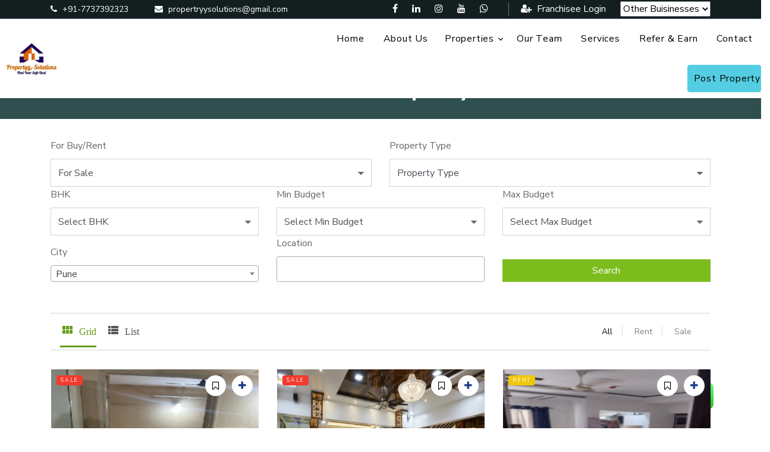

--- FILE ---
content_type: text/html; charset=UTF-8
request_url: https://propertyysolutions.co.in/search/en/property-for-sale?page=2
body_size: 17618
content:
<!DOCTYPE html>
<html lang="en">  <!-- en-US"> -->
<head>
  <style>
  
  a: hover
    {
      background-color:#000;
    }
  </style>  
		
	
	
	<meta charset="UTF-8">
	<meta http-equiv="Content-Type" content="text/html; charset=UTF-8">
	<meta http-equiv="X-UA-Compatible" content="IE=edge">
	<meta content="width=device-width, initial-scale=1, maximum-scale=1, user-scalable=no" name="viewport">
    
		
	<meta name="keywords" content=""><meta name="description" content="">	
	<link rel="shortcut icon" href="https://propertyysolutions.co.in/uploads/media/favicon-16x16.png">	
	
	
		
		
	
	
    <title>Search Property | Propertyy solutions</title>
	
	<link rel="stylesheet" href="https://fonts.googleapis.com/css?family=Nunito+Sans:200,300,400,700,900|Roboto+Mono:300,400,500"> 
	
	<link href="https://propertyysolutions.co.in/application/views/themes/twenty_twenty/assets/css/font-awesome.min.css" rel="stylesheet" type="text/css" />
	<link href="https://propertyysolutions.co.in/application/views/themes/twenty_twenty/assets/fonts/icomoon/style.css" rel="stylesheet" type="text/css" />
	<link href="https://propertyysolutions.co.in/application/views/themes/twenty_twenty/assets/css/flag-icon.min.css" rel="stylesheet" type="text/css" />
	<link href="https://propertyysolutions.co.in/application/views/themes/twenty_twenty/assets/css/bootstrap.min.css" rel="stylesheet" type="text/css" />
	<link href="https://propertyysolutions.co.in/application/views/themes/twenty_twenty/assets/css/magnific-popup.css" rel="stylesheet" type="text/css" />
	<link href="https://propertyysolutions.co.in/application/views/themes/twenty_twenty/assets/css/jquery-ui.css" rel="stylesheet" type="text/css" />
	<link href="https://propertyysolutions.co.in/application/views/themes/twenty_twenty/assets/css/owl.carousel.min.css" rel="stylesheet" type="text/css" />
	<link href="https://propertyysolutions.co.in/application/views/themes/twenty_twenty/assets/css/owl.theme.default.min.css" rel="stylesheet" type="text/css" />
	<link href="https://propertyysolutions.co.in/application/views/themes/twenty_twenty/assets/fonts/flaticon/font/flaticon.css" rel="stylesheet" type="text/css" />
	<link href="https://propertyysolutions.co.in/application/views/themes/twenty_twenty/assets/css/style.css" rel="stylesheet" type="text/css" />
	<link href="https://propertyysolutions.co.in/application/views/themes/twenty_twenty/assets/css/custom-style.css" rel="stylesheet" type="text/css" />
	
	
	<script src="https://propertyysolutions.co.in/application/views/themes/twenty_twenty/assets/js/jquery-3.3.1.min.js" language="javascript" type="text/javascript" /></script>
	<script src="https://propertyysolutions.co.in/application/views/themes/twenty_twenty/assets/dompurify/0.8.4/purify.min.js" language="javascript" type="text/javascript" /></script>
	
<script>
	var is_rtl = false;
		
	var def_lang = '';
			def_lang = '/en';
		var base_url = 'https://propertyysolutions.co.in/';
</script>
	
<style type="text/css">
  .room-info .rf-float:nth-child(odd) { float:left; clear:left; }
  .room-info .rf-float:nth-child(even) { float:right; }
  </style>	
 </head>
  <body>
 


  <div class="site-loader"></div>
  
    
  <div class="site-wrap  d-print-none">
  
	<header class="header-section bg-trans-dark">
		<div class="header-top">
			<div class="container">
				<div class="row">
					<div class="col-lg-5 header-top-left">
												<div class="top-info">
							<i class="fa fa-phone"></i>
							+91-7737392323 						</div>
																		<div class="top-info">
							<i class="fa fa-envelope"></i>
							propertryysolutions@gmail.com						</div>
											</div>
					<div class="col-lg-7 text-lg-right header-top-right">
												<div class="top-social">
															<a href="https://www.facebook.com/Propertyy-Solutions-110309461303884/" target="_blank"><i class="fa fa-facebook"></i></a>
															<a href="https://www.linkedin.com/company/propertyy-solutions" target="_blank"><i class="fa fa-linkedin"></i></a>
															<a href="https://www.instagram.com/propertyysolutions/" target="_blank"><i class="fa fa-instagram"></i></a>
															<a href="https://youtube.com/channel/UCb8iOr8hMgv9-mZ6lumu00A" target="_blank"><i class="fa fa-youtube"></i></a>
							                          <a href="https://wa.me/+917737392323/?text=Hi..!" target="_blank"><i class="fa fa-whatsapp"></i></a>
							
						</div>
												<div class="user-panel">
																							<a href="https://propertyysolutions.co.in/admin"><i class="fa fa-user-plus"></i> Franchisee Login</a>

								                          <!--<a href="https://ecospringoversys.com/"></i> Other Businesses </a>-->
                      		<select onclick="show_site(this.value)">Other Buisinesses
                              <option>Other Buisinesses</option>
                            <option value="https://ecospringoversys.com/">Ecospring Oversys </option>
                            <option value="https://aditya-exports.com/">Aditya Export </option>
							</select>	
                          			
									<!--<a href="https://propertyysolutions.co.in/register"><i class="fa fa-user-plus"></i> Register</a>-->
																					</div>
						
												
						<!--<div class="dropdown multi_language">
							<button class="btn btn-sm dropdown-toggle" type="button" id="dropdownMenuButton" data-toggle="dropdown" aria-haspopup="true" aria-expanded="false">
																	
									<span class="flag-icon flag-icon-us"></span> EN															</button>
							<div class="dropdown-menu dropdown-menu-right language">
																	<a class="dropdown-item" href="https://propertyysolutions.co.in/search/en/property-for-sale?page=2/" 
									data-lang_code="us" 
									data-lang_code_or="en" 
									data-lang_title="English"><span class="flag-icon flag-icon-us"></span> EN </a>
																	<a class="dropdown-item" href="https://propertyysolutions.co.in/search/iq/property-for-sale?page=2/" 
									data-lang_code="iq" 
									data-lang_code_or="ar-IQ" 
									data-lang_title="Arabic (Iraq)"><span class="flag-icon flag-icon-iq"></span> IQ </a>
															</div>
						</div>-->
						
												
						
					</div>
				</div>
			</div>
		</div>
		<div class="site-mobile-menu">
      <div class="site-mobile-menu-header ">
        <div class="site-mobile-menu-close mt-3">
          <span class="icon-close2 js-menu-toggle"></span>
        </div>
      </div>
      <div class="site-mobile-menu-body"></div>
    </div> 
	    <div class="site-navbar">
        <div class="">
          <div class="row align-items-center">
            <div class="col-8 col-md-8 col-lg-4 logo-block">
              <h1 class="mb-0"><a href="https://propertyysolutions.co.in/home/en/" class="text-white h2 mb-0">
									<img class="logo-img" 
					src="https://propertyysolutions.co.in/uploads/media/WhatsAppImage2021-10-30at3.13.41PM21.jpeg" alt="Real Estate Web">
								</a></h1>
            </div>
			
			<div class="col-4 col-md-4 col-lg-8 menu-block" >
  <nav class="site-navigation text-right text-md-right" role="navigation">

	<div class="d-inline-block d-lg-none ml-md-0 mr-auto py-3"><a href="#" class="site-menu-toggle js-menu-toggle text-white"><span class="icon-menu h3"></span></a></div>

	<ul class="site-menu js-clone-nav d-none d-lg-block">
      <li>
	  	<a href="https://propertyysolutions.co.in/main/en">Home</a></li>
      
               
	        <!--<li>
	  	<a href="">Home</a></li>--> 
        
   
      
			<li class="
			 "
			><a href="https://propertyysolutions.co.in/en/about-us-for">About Us</a>
				                   
	 
	     
      
			<li class="
			has-children "
			><a href="#">Properties</a>
				<ul class="dropdown arrow-top">              
       						<li><li ><a href="https://propertyysolutions.co.in/search/en/property-type-auction-properties">Auction Properties</a></li>
						              
       						<li><li ><a href="https://propertyysolutions.co.in/search/en/property-type-residential-flat">Residential Flat</a></li>
						              
       						<li><li ><a href="https://propertyysolutions.co.in/search/en/property-type-apartments">Apartments</a></li>
						              
       						<li><li ><a href="https://propertyysolutions.co.in/search/en/property-type-bungalow">Bungalow</a></li>
						              
       						<li><li ><a href="https://propertyysolutions.co.in/search/en/property-type-under-construction-builder-purchase">Under Construction-Builder Purchase</a></li>
						              
       						<li><li ><a href="https://propertyysolutions.co.in/search/en/property-type-no-brokerage">No Brokerage</a></li>
						              
       						<li><li ><a href="https://propertyysolutions.co.in/search/en/property-type-office">Office</a></li>
						              
       						<li><li ><a href="https://propertyysolutions.co.in/search/en/property-type-shop">Shop</a></li>
						              
       						<li><li ><a href="https://propertyysolutions.co.in/search/en/property-type-open-plot-land">Open Plot-Land</a></li>
						              
       						<li><li ><a href="https://propertyysolutions.co.in/search/en/property-type-resort-hotel">Resort-Hotel</a></li>
						              
       						<li><li ><a href="https://propertyysolutions.co.in/search/en/property-type-industrial-factory-and-industrial-land">Industrial Factory And Industrial Land</a></li>
						</ul>                   
	 
	        
      
        <li>
	  	<a href="https://propertyysolutions.co.in/our_team/en">Our Team</a></li> 
      
       <li>
	  	<a href="https://propertyysolutions.co.in/services/en">Services</a></li> 

	  	<li><a href="https://propertyysolutions.co.in/refer_and_earn/en">Refer & Earn</a></li>
      <li><a href="https://propertyysolutions.co.in/contact/en">Contact</a></li>
      <li>
        <a href="https://propertyysolutions.co.in/property_post/en" class="btn btn-info">
            Post Property
        </a>
    </li>
	  
		</ul>
  </nav>
  
</div>
	
          </div>
        </div>
      </div>
	</header>
	
    
    </div>
	


	<section class="page-top-section set-bg" data-setbg="https://propertyysolutions.co.in/uploads/banner/a9fefe0767b468591389c5d87eb581d0-1-1-1-1.jpg" style="background:darkslategray;height:200px;">
		<div class="container text-white mt-2">
			<h1><b>Search Property</b></h1>
			
		</div>
	</section>

<style type="text/css">
	@media (min-width: 768px) {

		.col-md-3.cols-5 {
			-webkit-box-flex: 0;
			-ms-flex: 0 0 20% !important;
			flex: 0 0 20% !important;
			max-width: 20% !important;
		}

	}

	.view-options {
		padding: 0.5rem 0px;
		border-bottom: 1px solid rgb(210, 213, 218);
		border-top: 1px solid rgb(210, 213, 218);
		margin-top: 30px;
	}

	.view-options .icon-view {
		font-size: 1rem;
		text-decoration: none;
		position: relative;
		color: #555;
		display: inline-block;
	}

	.view-options .icon-view:hover {
		color: #669c19;
	}

	.view-options .icon-view.active {
		color: #669c19;
	}

	.view-options .icon-view.active::after {
		content: "";
		display: block;
		position: absolute;
		left: 0px;
		bottom: -17px;
		width: 100%;
		height: 3px;
		background: #669c19 none repeat scroll 0% 0%;
	}

	.view-options .icon-view span {
		font-size: 1.5rem;
		vertical-align: middle;
	}
</style>



<div class="site-section site-section-sm pb-0">
	<div class="container">
		<div class="row">
			<div class="col-md-12">

								<form action="https://propertyysolutions.co.in/home_search/en" method="post">

			
				<div class="row  align-items-end">

						              
			 <div class="col-md-6 search-filter-block">
				<label for="offer-types">For Buy/Rent</label>
				<div class="select-wrap">
				  <span class="icon icon-arrow_drop_down"></span>
				  
				  <select name="property_for" id="offer-types" class="form-control d-block rounded-0" onchange="show_min(this.value)" required="">
					<option value="">Select Buy/Rent</option>
					<option value="sale" 
					 selected="selected" >For Sale</option>
					<option value="rent" 
					>For Rent</option>
					
				  </select>
				</div>
			  </div>
              
			  
			  <div class="col-md-6 search-filter-block">
				<label for="list-types">Property Type</label>
				<div class="select-wrap">
				  <span class="icon icon-arrow_drop_down"></span>
				  <select name="type" id="list-types" class="form-control d-block rounded-0" required="">
					<option value=""> Property Type</option>
												<option  
							 
							value="3">Apartment</option>
												<option  
							 
							value="1">Auction Properties</option>
												<option  
							 
							value="4">Bungalow</option>
												<option  
							 
							value="10">Farm House</option>
												<option  
							 
							value="12">Industrial Factory And Industrial Land</option>
												<option  
							 
							value="6">No Brokerage</option>
												<option  
							 
							value="7">Office</option>
												<option  
							 
							value="9">Open Plot/Land</option>
												<option  
							 
							value="2">Residential Flat</option>
												<option  
							 
							value="11">Resort -Hotel</option>
												<option  
							 
							value="8">Shop</option>
												<option  
							 
							value="5">Under Construction-Builder Purchase</option>
									  </select>
				</div>
			  </div>
			  
			  
			  			
			 
			  <div class="col-md-4  search-filter-block">
				<label for="offer-types">BHK</label>
				<div class="select-wrap">
				  <span class="icon icon-arrow_drop_down"></span>
				  
				  <select name="bhk" id="offer-types" class="form-control d-block rounded-0" required="">
					<option value="">Select BHK</option>
					<option value="1">1</option>
					<option value="2">2</option>
					<option value="3">3</option>
                    <option value="4">4</option>
                    <option value="5">5</option>
                    <option value="NA">NA</option>
				  </select>
				</div>
			  </div>
              
               <div class="col-md-4  search-filter-block">
				<label for="offer-types">Min Budget</label>
				<div class="select-wrap">
				  <span class="icon icon-arrow_drop_down"></span>
				  
				  <select name="min_budget" id="min_budget" class="form-control d-block rounded-0" required="">
					<option value="">Select Min Budget</option>
					<option value="500000">5 Lac</option>
					<option value="1000000">10 Lac</option>
					<option value="2000000">20 Lac</option>
                    <option value="3000000">30 Lac</option>
                    <option value="4000000">40 Lac</option>
                    <option value="5000000">50 Lac</option>
                    <option value="6000000">60 Lac</option>
                    <option value="7000000">70 Lac</option>
                    <option value="8000000">80 Lac</option>
                    <option value="10000000">1 Cr</option>
                    <option value="15000000">1.5 Cr</option>
                    <option value="20000000">2 Cr </option>
                    <option value="25000000">2.5 Cr </option>
                    <option value="30000000">3 Cr </option>
                    <option value="35000000">3.5 Cr </option>
                    <option value="40000000">4 Cr </option>
                    <option value="45000000">4.5 Cr </option>
                    <option value="50000000">5 Cr </option>
                    <option value="55000000">5.5 Cr </option>
                    <option value="60000000">6 Cr </option>
                     <option value="65000000">6.5 Cr </option>
                    <option value="70000000">7 Cr </option>
                    <option value="75000000">7.5 Cr </option>
					<option value="80000000">8 Cr </option>
                    <option value="85000000">8.5 Cr </option>
					<option value="90000000">9 Cr </option>
                    <option value="95000000">9.5 Cr </option>
                    <option value="100000000">10 Cr </option>
                    <option value="105000000">10.5 Cr </option>
                    <option value="110000000">11 Cr </option>
                    <option value="115000000">11.5 Cr </option>
					<option value="120000000">12 Cr </option>
					<option value="125000000">12.5 Cr </option>
                    <option value="130000000">13 Cr </option>
					<option value="135000000">13.5 Cr </option>
                    <option value="140000000">14 Cr </option>
					<option value="145000000">14.5 Cr </option>
                    <option value="150000000">15 Cr </option>
					<option value ="Other">Other</option>

				  </select>
				</div>
			  </div>
              
              <div class="col-md-4  search-filter-block" id="txtOther" style="display:none;">
              <input type="text" name="min_budget_other"  placeholder="Enter Min Budget Here"   class="form-control"/>
              </div>

                <div class="col-md-4  search-filter-block">
				<label for="offer-types">Max Budget</label>
				<div class="select-wrap">
				  <span class="icon icon-arrow_drop_down"></span>
				  
				  <select name="max_budget" id="max_budget" class="form-control d-block rounded-0" required="">
					<option value="">Select Max Budget</option>
					<option value="500000">5 Lac</option>
					<option value="1000000">10 Lac</option>
					<option value="2000000">20 Lac</option>
                    <option value="3000000">30 Lac</option>
                    <option value="4000000">40 Lac</option>
                    <option value="5000000">50 Lac</option>
                    <option value="6000000">60 Lac</option>
                    <option value="7000000">70 Lac</option>
                    <option value="8000000">80 Lac</option>
                   <option value="10000000">1 Cr</option>
                    <option value="15000000">1.5 Cr</option>
                    <option value="20000000">2 Cr </option>
                    <option value="25000000">2.5 Cr </option>
                    <option value="30000000">3 Cr </option>
                    <option value="35000000">3.5 Cr </option>
                    <option value="40000000">4 Cr </option>
                    <option value="45000000">4.5 Cr </option>
                    <option value="50000000">5 Cr </option>
                    <option value="55000000">5.5 Cr </option>
                    <option value="60000000">6 Cr </option>
                     <option value="65000000">6.5 Cr </option>
                    <option value="70000000">7 Cr </option>
                    <option value="75000000">7.5 Cr </option>
					<option value="80000000">8 Cr </option>
                    <option value="85000000">8.5 Cr </option>
					<option value="90000000">9 Cr </option>
                    <option value="95000000">9.5 Cr </option>
                    <option value="100000000">10 Cr </option>
                    <option value="105000000">10.5 Cr </option>
                    <option value="110000000">11 Cr </option>
                    <option value="115000000">11.5 Cr </option>
					<option value="120000000">12 Cr </option>
					<option value="125000000">12.5 Cr </option>
                    <option value="130000000">13 Cr </option>
					<option value="135000000">13.5 Cr </option>
                    <option value="140000000">14 Cr </option>
					<option value="145000000">14.5 Cr </option>
                    <option value="150000000">15 Cr </option>
					<option value ="Other">Other</option></select>
				</div>
			  </div>
              
              <div class="col-md-4  search-filter-block" id="txtOthermax" style="display:none;">
              <input type="text" name="max_budget_other"   placeholder="Enter Max Budget Here"   class="form-control"/>
              </div>
                <div class="col-md-4  search-filter-block">
               
				<label for="list-types">City</label>
				<div class="select-wrap">
				
				  <span class="icon icon-arrow_drop_down"></span>
				  
				  <select name="location" id="location" class="form-control d-block rounded-0 country"  required="">
					<option value="Pune">Pune</option>
                    <option value="Mumbai">Mumbai</option>
                    <option value="Thane">Thane</option>
                    <option value="Raigad">Raigad</option>
                    <option value="Ratnagiri">Ratnagiri</option>
                    <option value="Palghar">Palghar</option>
                     <option value="Sindhudurg">Sindhudurg</option>
                     <option value="Kolhapur">Kolhapur</option>
                     <option value="Satara">Satara</option>
                     <option value="Sangli">Sangli</option>
                     <option value="Solapur">Solapur</option>
                     <option value="Ahmdenagar">Ahmdenagar</option>
                     <option value="Nashik">Nashik</option>
                     <option value="Dhule">Dhule</option>
                     <option value="Jalgaon">Jalgaon</option>
                     <option value="Nandurbar">Nandurbar</option>
                     <option value="Aurangabad">Aurangabad</option>
                     <option value="Beed">Beed</option>
                     <option value="Usmanabad">Usmanabad</option>
                     <option value="Latur">Latur</option>
                     <option value="Nanded">Nanded</option>
                     <option value="Parbhani">Parbhani</option>
                     <option value="Hingoli">Hingoli</option>
                     <option value="Jalna">Jalna</option>
                     <option value="Buldhana">Buldhana</option>
                     <option value="Washim">Washim</option>
                     <option value="Yavatmal">Yavatmal</option>
                     <option value="Amravati">Amravati</option>
                     <option value="Vardha">Vardha</option>
                     <option value="Nagpur">Nagpur</option>
                     <option value="Bhandara">Bhandara</option>
                     <option value="Gondia">Gondia</option>
                     <option value="Chandrapur">Chandrapur</option>
                     <option value="Gadchiroli">Gadchiroli</option>


                     <option class="editable" value="other">Other</option>

				  </select>
                    <input class="editOption" style="display:none;" type="text"></input>

				</div>
			  </div>

                <div class="col-md-4  search-filter-block" id="txtOthermax" style="display:none;">
              <input type="text" name="max_budget_other"   placeholder="Enter Max Budget Here"   class="form-control"/>
              </div>
             <div class="col-md-4  search-filter-block">
               
				<label for="list-types">Location</label>
				<div class="select-wrap">
				
				  <span class="icon icon-arrow_drop_down"></span>
				  
				  <select name="sub_area[]" id="sub_area" class="form-control d-block rounded-0 country" multiple="true" required="">
					<option value="">City</option>
					<option value="Pune">Pune</option> 
					<option value="Kothrud">Kothrud</option>
                    <option value="9 Drd">9 Drd</option>
                    <option value="A.r. Shala">A.r. Shala</option>
                    <option value="Afmc">Afmc</option>
                    <option value="Airport (pune)">Airport (pune)</option>
                    <option value="Ammunition Factory Khadki">Ammunition Factory Khadki</option>
                    <option value="Armament">Armament</option>
                    <option value="Aundh T.s.">Aundh T.s.</option>
                    <option value="Botanical Garden (pune)">Botanical Garden (pune)	</option>
                    <option value="C D A (o)">C D A (o)</option>
	                <option value="C M E">C M E</option>
	                <option value="Chinchwad East">Chinchwad East</option>
	                <option value="Congress House Road">Congress House Road</option>
					<option value="Dapodi Bazar">Dapodi Bazar</option>
					<option value="Dighi Camp">Dighi Camp</option>
					<option value="Dr.b.a. Chowk">Dr.b.a. Chowk</option>
                    <option value="Dukirkline">Dukirkline</option>
                    <option value="East Khadki">East Khadki	</option>
                    <option value="Ex. Serviceman Colony">Ex. Serviceman Colony</option>
                    <option value="Film Institute">Film Institute</option>
                    <option value="Ghorpuri Bazar">Ghorpuri Bazar</option>
                    <option value="Govt. Polytechnic">Govt. Polytechnic</option>
                    <option value="H.e. Factory">H.e. Factory</option>
                    <option value="Iaf Station">Iaf Station</option>
                    <option value="Indrayaninagar">Indrayaninagar</option>
                    <option value="Kapad Ganj">Kapad Ganj</option>
                    <option value="Khadakwasla R.s.">Khadakwasla R.s.</option>
                    <option value="Khadki Bazar">Khadki Bazar</option>
                    <option value="Kondhwa Lh">Kondhwa Lh</option>
                    <option value="Lokmanyanagar">Lokmanyanagar</option>
                    <option value="N.c.l. Pune">N.c.l. Pune</option>
                    <option value="N.d.a. Khadakwasla">N.d.a. Khadakwasla</option>
                    <option value="N.i.a.">N.i.a.</option>
                    <option value="N.w. College">N.w. College</option>
                    <option value="Navsahyadri">Navsahyadri</option>
                    <option value="Nehrunagar (pune)">Nehrunagar (pune)</option>
                    <option value="P.c.n.t.">P.c.n.t.</option>
                    <option value="Pimpri Colony">Pimpri Colony</option>
                    <option value="Pimpri P F">Pimpri P F</option>
                    <option value="Pimpri Waghire">Pimpri Waghire</option>
                    <option value="Pune Cantt East">Pune Cantt East</option>
                    <option value="Pune New Bazar">Pune New Bazar</option>
                    <option value="Range Hills">Range Hills</option>
                    <option value="Rashtra Bhasha Bhavan">Rashtra Bhasha Bhavan</option>
                    <option value="Rupeenagar">Rupeenagar</option>
                    <option value="S.p. College">S.p. College	</option>
                    <option value="S.s.c.exam Board">S.s.c.exam Board</option>
                    <option value="Sachapir Street">Sachapir Street</option>
                    <option value="Shivaji Housing Society">Shivaji Housing Society</option>
                    <option value="Srpf">Srpf</option>
                    <option value="Swargate Chowk">Swargate Chowk	</option>
                    <option value="T.v. Nagar">T.v. Nagar</option>
                    <option value="Yamunanagar">Yamunanagar</option>
                    <option value="Yerwada T.s.">Yerwada T.s.</option>
					<option value="Swargate">Swargate</option>
                    <option value="Agalambe">Agalambe</option>
                    <option value="Agarkar Nagar">Agarkar Nagar</option>
					<option value="Akurdi">Akurdi</option>
                    <option value="Alandi">Alandi</option>
                    <option value="Alephata">Alephata</option>
					<option value="Amanora Park Town">Amanora Park Town</option>
                     <option value="Ambegaon">Ambegaon</option>
                    <option value="Ambegaon Budruk">Ambegaon Budruk</option>
                     <option value="Ambegaon Pathar">Ambegaon Pathar</option>
                     <option value="Amboli">Amboli</option>
                 	<option value="Anand Nagar">Anand Nagar</option>
                  <option value="Ane">Ane</option>
                  <option value="Ashok Nagar">Ashok Nagar</option>
                  <option value="Ashoka Nagar">Ashoka Nagar</option>
                  <option value="Ashtapur">Ashtapur</option>
                  <option value="Askarwadi">Askarwadi</option>
                  <option value="Aundh">Aundh</option>
                  <option value="Aundh Gaon">Aundh Gaon</option>
                  <option value="Bakori">Bakori</option>
                  <option value="Balaji Nagar"> Balaji Nagar</option>
                  <option value="Balewadi"> Balewadi</option>
                  <option value="Baner"> Baner</option>
                  <option value="Baner Gaon">Baner Gaon</option>
                 <option value="Baramati">Baramati</option>
                 <option value="Bavdhan">Bavdhan</option>
                 <option value="Bavdhan Khurd">Bavdhan Khurd</option>
                 <option value="Bawada">Bawada</option>
                 <option value="Bhagyashree Nagar">Bhagyashree Nagar</option>
                 <option value="Bhawani Peth">Bhawani Peth</option>
				<option value="Bhekrai Nagar">Bhekrai Nagar</option>
				<option value="Bhor">Bhor</option>
				<option value="Bhosale Nagar">Bhosale Nagar</option>
				<option value="Bhosari">Bhosari</option>
				<option value="Bhugaon">Bhugaon</option>
				<option value="Bhukum">Bhukum</option>
				<option value="Bhumkar Nagar">Bhumkar Nagar</option>
				<option value="Bhusari Colony">Bhusari Colony</option>
				<option value="Bibwewadi">Bibwewadi</option>
				<option value="Bope">Bope</option>
				<option value="Bopodi">Bopodi</option>
				<option value="Budhwar Peth">Budhwar Peth</option>
				<option value="Bund Garden">Bund Garden</option>
				<option value="Camp">Camp</option>
				<option value="Chakan">Chakan</option>
				<option value="Chandan Nagar">Chandan Nagar</option>
				<option value="Chandani Chowk">Chandani Chowk</option>
				<option value="Chande">Chande</option>
				<option value="Chandkhed">Chandkhed</option>
				<option value="Charholi">Charholi</option>
				<option value="Charholi Budruk">Charholi Budruk</option>
				<option value="Charholi Khurd">Charholi Khurd</option>
				<option value="Chikhali">Chikhali</option>
				<option value="Chimbali">Chimbali</option>
				<option value="Chinchwad">Chinchwad</option>
				<option value="Chinchwad Gaon">Chinchwad Gaon</option>
				<option value="Chintamani Nagar">Chintamani Nagar</option>
				<option value="Chourainagar">Chourainagar</option>
				<option value="Choviswadi">Choviswadi</option>
				<option value="Clover Park">Clover Park</option>
				<option value="Dahanukar Colony">Dahanukar Colony</option>
				<option value="Dange Chowk">Dange Chowk</option>
				<option value="Dapodi">Dapodi</option>
				<option value="Dapoli">Dapoli</option>
				<option value="Dattanagar">Dattanagar</option>
				<option value="Dattawadi">Dattawadi</option>
				<option value="Daund">Daund</option>
				<option value="Deccan Gymkhana">Deccan Gymkhana</option>
				<option value="Dehu">Dehu</option>
				<option value="Dhankawadi">Dhankawadi</option>
				<option value="Dhanore">Dhanore</option>
				<option value="Dhanori">Dhanori</option>
 				<option value="Dhayari">Dhayari</option>
 				<option value="Dhayari Phata">Dhayari Phata</option>
 				<option value="Dighi">Dighi</option>
 				<option value="EON Free Zone">EON Free Zone</option>
 				<option value="Erandwane">Erandwane</option>
 				<option value="Fatima Nagar">Fatima Nagar</option>
 				<option value="Fursungi">Fursungi</option>
 				<option value="Gahunje">Gahunje</option>
 				<option value="Ganesh Nagar">Ganesh Nagar</option>
 				<option value="Ganesh Peth">Ganesh Peth</option>
 				<option value="Ganeshkhind">Ganeshkhind</option>
 				<option value="Ganga Dham">Ganga Dham</option>
 				<option value="Ghorpade Peth">Ghorpade Peth</option>
 				<option value="Ghorpadi">Ghorpadi</option>
 				<option value="Ghorpuri">Ghorpuri</option>
 				<option value="Ghotawade">Ghotawade</option>
 				<option value="Gokhale Nagar">Gokhale Nagar</option>
 				<option value="Gokul Nagar">Gokul Nagar</option>
 				<option value="Gultekdi">Gultekdi</option>
 				<option value="Guru Nanak Nagar">Guru Nanak Nagar</option>
 				<option value="Guruganesh Nagar">Guruganesh Nagar</option>
 				<option value="Guruwar Peth">Guruwar Peth</option>
 				<option value="Hadapsar">Hadapsar</option>
 				<option value="Hadapsar Gaon">Hadapsar Gaon</option>
 				<option value="Hadapsar Industrial Estate">Hadapsar Industrial Estate</option>
 				<option value="Handewadi">Handewadi</option>
 				<option value="Hingne Khurd">Hingne Khurd</option>
 				<option value="Hinjawadi">Hinjawadi</option>
 				<option value="Ideal Colony">Ideal Colony</option>
 				<option value="Indapur">Indapur</option>
 				<option value="Indira Nagar">Indira Nagar</option>
 				<option value="Induri">Induri</option>
 				<option value="Jambhul">Jambhul</option>
 				<option value="Jejuri">Jejuri</option>
 				<option value="Junnar">Junnar</option>
 				<option value="Kalas">Kalas</option>
 				<option value="Kalewadi">Kalewadi</option>
 				<option value="Kalyani Nagar">Kalyani Nagar</option>
 				<option value="Kalyani Nagar Annexe">Kalyani Nagar Annexe</option>
 				<option value="Kamshet">Kamshet</option>
				<option value="Kanhe">Kanhe</option>
                 <option value="Kanhur Mesai">Kanhur Mesai</option>   
				<option value="Karjat">Karjat</option>  	
                    <option value="Karve Nagar">Karve Nagar</option>   
				<option value="Kasarwadi">Kasarwadi</option>  
                    <option value="Kasba Peth">Kasba Peth</option> 
                    <option value="Kasba Vasti">Kasba Vasti</option>
                    <option value="Katarkhadak">Katarkhadak</option>
                    <option value="Katraj">Katraj</option>
                     <option value="Kavade Mala">Kavade Mala</option>
                    <option value="Kedagaon">Kedagaon</option>
                    <option value="Keshav Nagar">Keshav Nagar</option>
                    <option value="Ketkawale">Ketkawale</option>
                    <option value="Khadakwasla">Khadakwasla</option>
					 <option value="Khadki">Khadki</option>
                     <option value="Khamundi">Khamundi</option>
                    <option value="Kharadi">Kharadi</option>
                     <option value="Khed">Khed</option>
                     <option value="Khed Shivapur">Khed Shivapur</option>
                    <option value="Kirkatwadi">Kirkatwadi</option>
                    <option value="Kiwale">Kiwale</option>
					<option value="Kolhewadi">Kolhewadi</option>
                   <option value="Kondanpur">Kondanpur</option>
                   <option value="Kondhapuri">Kondhapuri</option>
                   <option value="Kondhawe Dhawade">Kondhawe Dhawade</option>
                   <option value="Kondhwa">Kondhwa</option>
                   <option value="Kondhwa Budruk">Kondhwa Budruk</option>
                   <option value="Kondhwa Khurd">Kondhwa Khurd</option>
                   <option value="Koregaon">Koregaon</option>
                   <option value="Koregaon Park">Koregaon Park</option>
                   <option value="Kothrud">Kothrud</option>
                   <option value="Kutwal Colony">Kutwal Colony</option>
                   <option value="Landewadi">Landewadi</option>
                   <option value="Lavale">Lavale</option>
                   <option value="Lavasa">Lavasa</option>
                   <option value="Lohegaon">Lohegaon</option>
                   <option value="Lonavala">Lonavala</option>
                   <option value="Loni Kalbhor">Loni Kalbhor</option>
                   <option value="Lonikand">Lonikand</option>
                   <option value="Lulla Nagar">Lulla Nagar</option>
                   <option value="Maan">Maan</option>
                   <option value="Madhav Nagar">Madhav Nagar</option>
                   <option value="Magarpatta City">Magarpatta City</option>
                   <option value="Mahalunge">Mahalunge</option>
					<option value="Maharshi Nagar">Maharshi Nagar</option>
                   <option value="Mahatma Phule Peth">Mahatma Phule Peth</option>
                   <option value="Malegaon">Malegaon</option>
                   <option value="Malkapur">Malkapur</option>
                   <option value="Malwadi">Malwadi</option>
                   <option value="Mamurdi">Mamurdi</option>
  					<option value="Manchar">Manchar</option>
                     <option value="Mandai">Mandai</option>
                     <option value="Mangalwar Peth">Mangalwar Peth</option>
                     <option value="Manik Baug">Manik Baug</option>
                     <option value="Manjri">Manjri</option>
                     <option value="Markal">Markal</option>
                     <option value="Market Yard">Market Yard</option>
					<option value="Marunji">Marunji</option>
                   <option value="Masulkar colony">Masulkar colony</option>
                   <option value="Maval">Maval</option>
                   <option value="Mhada Colony">Mhada Colony</option>
                   <option value="Model colony">Model colony</option>
                   <option value="Mohammed Wadi">Mohammed Wadi</option>
                   <option value="Mohan Nagar">Mohan Nagar</option>
                   <option value="Mokarwadi">Mokarwadi</option>
                   <option value="Moledina">Moledina</option>
                   <option value="Moshi">Moshi</option>
                   <option value="Moshi Phata">Moshi Phata</option>
                   <option value="Moshi Pradhikaran">Moshi Pradhikaran</option>
                   <option value="Mugawade">Mugawade</option>
                   <option value="Mukund Nagar">Mukund Nagar</option>
                   <option value="Mulshi">Mulshi</option>
                   <option value="Mundhwa">Mundhwa</option>
                   <option value="Nana Peth">Nana Peth</option>
                   <option value="Nande">Nande</option>
                   <option value="Nanded">Nanded</option>
                   <option value="Narayan Peth">Narayan Peth</option>
                   <option value="Narayangaon">Narayangaon</option>
                   <option value="Narhe">Narhe</option>
                   <option value="Nasrapur">Nasrapur</option>
                   <option value="Navi Peth">Navi Peth</option>
                   <option value="Nere">Nere</option>
                   <option value="Nerhe">Nerhe</option>
                   <option value="New Sangvi">New Sangvi</option>
                   <option value="NIBM">NIBM</option>
                   <option value="NIBM Annexe">NIBM Annexe</option>
                   <option value="Nigdi">Nigdi</option>
                   <option value="Nilakh">Nilakh</option>
                   <option value="North Hadapsar">North Hadapsar</option>
                   <option value="Pachane">Pachane</option>
                   <option value="Padmavati">Padmavati</option>
                   <option value="Padvi">Padvi</option>
                   <option value="Panchgani">Panchgani</option>
                   <option value="Pandhari Nagar">Pandhari Nagar</option>
                   <option value="Panshet">Panshet</option>
                   <option value="Pargaon">Pargaon</option>
                   <option value="Parvati">Parvati</option>
                   <option value="Parvati Darshan">Parvati Darshan</option>
                   <option value="Parvati Gaon">Parvati Gaon</option>
                   <option value="Pashan">Pashan</option>
                   <option value="Pasure">Pasure</option>
                   <option value="Patil Nagar">Patil Nagar</option>
                   <option value="Paud">Paud</option>
                   <option value="Pawna Nagar">Pawna Nagar</option>
                   <option value="Phursungi">Phursungi</option>
                   <option value="Pimple Gurav">Pimple Gurav</option>
                   <option value="Pimple Nilakh">Pimple Nilakh</option>
					<option value="Pimple Saudagar">Pimple Saudagar</option>
					<option value="Pimpoli">Pimpoli</option>
					<option value="Pimpri">Pimpri</option>
					<option value="Pimpri Chinchwad">Pimpri Chinchwad</option>
					<option value="Pingori">Pingori</option>
					<option value="Pirangut">Pirangut</option>
					<option value="Pisoli">Pisoli</option>
					<option value="Pradhikaran">Pradhikaran</option>
					<option value="Punawale">Punawale</option>
					<option value="Pune Cantonment">Pune Cantonment</option>
					<option value="Purandar">Purandar</option>
					<option value="Rahatani">Rahatani</option>
					<option value="Rajgurunagar">Rajgurunagar</option>
					<option value="Ram Nagar">Ram Nagar</option>
                 	<option value="Rambaug Colony">Rambaug Colony</option>
                 	<option value="Ramtekdi">Ramtekdi</option>
					<option value="Range Hill Estate">Range Hill Estate</option>
					<option value="Ranjangaon">Ranjangaon</option>
					<option value="Rasta Peth">Rasta Peth</option>
					<option value="Ravet">Ravet</option>
					<option value="Raviwar Peth">Raviwar Peth</option>
					<option value="Revenue Colony">Revenue Colony</option>
					<option value="Sadashiv peth">Sadashiv peth</option>
					<option value="Sadhu Vaswani Chowk">Sadhu Vaswani Chowk</option>
					<option value="Sahakar Nagar">Sahakar Nagar</option>
					<option value="Sainath Nagar">Sainath Nagar</option>
					<option value="Sakore Nagar">Sakore Nagar</option>
					<option value="Salisbury Park">Salisbury Park</option>
					<option value="Salunkhe Vihar">Salunkhe Vihar</option>
					<option value="Sambhaji Nagar">Sambhaji Nagar</option>
					<option value="Sanaswadi">Sanaswadi</option>
					<option value="Sanewadi">Sanewadi</option>
					<option value="Sangamvadi">Sangamvadi</option>
					<option value="Sangvi">Sangvi</option>
					<option value="Sanjay Park">Sanjay Park</option>
					<option value="Sarola">Sarola</option>
					<option value="Sasane Nagar">Sasane Nagar</option>
					<option value="Saswad">Saswad</option>
					<option value="Satav Nagar">Satav Nagar</option>
                   <option value="Saykarwadi">Saykarwadi</option>
                   <option value="Sayyed Nagar">Sayyed Nagar</option>
                   <option value="Shalimar Chowk">Shalimar Chowk</option>
                   <option value="Shaniwar Peth">Shaniwar Peth</option>
                   <option value="Shankar Kalat Nagar">Shankar Kalat Nagar</option>
                   <option value="Shastri Nagar">Shastri Nagar</option>
                   <option value="Shetphal Haveli">Shetphal Haveli</option>
                   <option value="Shewalwadi">Shewalwadi</option>
                   <option value="Shikrapur">Shikrapur</option>
                   <option value="Shinde Vasti">Shinde Vasti</option>
                   <option value="Shirgaon">Shirgaon</option>
                   <option value="Shirur">Shirur</option>
                   <option value="Shirwal">Shirwal</option>
                   <option value="Shivaji Nagar">Shivaji Nagar</option>
                   <option value="Shivane">Shivane</option>
                   <option value="Shivapur">Shivapur</option>
                   <option value="Shreehans Nagar">Shreehans Nagar</option>
                   <option value="Shukrawar Peth">Shukrawar Peth</option>
                   <option value="Siddartha Nagar">Siddartha Nagar</option>
                   <option value="Sinhagad">Sinhagad</option>
                   <option value="Solapur">Solapur</option>
                   <option value="Somatane">Somatane</option>
                   <option value="Somwar Peth">Somwar Peth</option>
                   <option value="Sopan Baug">Sopan Baug</option>
                   <option value="Sukh Sagar Nagar">Sukh Sagar Nagar</option>
                   <option value="Supe">Supe</option>
                   <option value="Sus">Sus</option>
					<option value="Swargate">Swargate</option>
                    <option value="Talawade">Talawade</option>
                    <option value="Talegaon">Talegaon</option>
                    <option value="Talegaon Dabhade">Talegaon Dabhade</option>
                    <option value="Talegaon Dhamdhere">Talegaon Dhamdhere</option>
                    <option value="Taljai">Taljai</option>
                    <option value="Talwade">Talwade</option>
                    <option value="Tathawade">Tathawade</option>
                    <option value="Thergaon">Thergaon</option>
                    <option value="Theur">Theur</option>
                    <option value="Thite Nagar">Thite Nagar</option>
 					<option value="Tingre Nagar">Tingre Nagar</option>
 					<option value="Tukaram Nagar">Tukaram Nagar</option>
 					<option value="Tulaja Bhawani Nagar">Tulaja Bhawani Nagar</option>
                    <option value="Tulapur">Tulapur</option>
                    <option value="Tungarli">Tungarli</option>
                    <option value="Uday Baug">Uday Baug</option>
                    <option value="Undri">Undri</option>
                    <option value="Uravade">Uravade</option>
                    <option value="Urse">Urse</option>
                    <option value="Uruli">Uruli</option>
                    <option value="Uruli Devachi">Uruli Devachi</option>
                    <option value="Uruli Kanchan">Uruli Kanchan</option>
                    <option value="Uttam Nagar">Uttam Nagar</option>
                    <option value="Vadgaon">Vadgaon</option>
                    <option value="Vadgaon Budruk">Vadgaon Budruk</option>
                    <option value="Vadgaon Sheri">Vadgaon Sheri</option>
                    <option value="Vanaz">Vanaz</option>
                    <option value="Varasgaon">Varasgaon</option>
                    <option value="Varve Khurd">Varve Khurd</option>
                    <option value="Veerbhadra Nagar">Veerbhadra Nagar</option>
                    <option value="Velhe">Velhe</option>
                    <option value="Velu">Velu</option>
                    <option value="Vetal Nagar">Vetal Nagar</option>
                    <option value="Vidyanagar">Vidyanagar</option>
                    <option value="Viman Nagar">Viman Nagar</option>
                    <option value="Vishal Nagar">Vishal Nagar</option>
                    <option value="Vishnu Dev Nagar">Vishnu Dev Nagar</option>
                    <option value="Vishrantwadi">Vishrantwadi</option>
                    <option value="Vithalwadi">Vithalwadi</option>
                    <option value="Vitthal Nagar">Vitthal Nagar</option>
                    <option value="Wadaki">Wadaki</option>
                    <option value="Wadebolai">Wadebolai</option>
                    <option value="Wadegaon">Wadegaon</option>
                    <option value="Wagholi">Wagholi</option>
                    <option value="Wai">Wai</option>
                    <option value="Wakad">Wakad</option>
                    <option value="Wakadewadi">Wakadewadi</option>
                    <option value="Walhe">Walhe</option>
                    <option value="Walvekar Nagar">Walvekar Nagar</option>
                    <option value="Wanowrie">Wanowrie</option>
                    <option value="Wanwadi">Wanwadi</option>
                    <option value="Warje">Warje</option>
                    <option value="Wireless Colony">Wireless Colony</option>
                    <option value="Yashwant Nagar">Yashwant Nagar</option>
                    <option value="Yavat">Yavat</option>
                    <option value="Yerwada">Yerwada</option>
                    <option value="Yewalewadi">Yewalewadi</option>

                     <option class="editable" value="other">Other</option>

				  </select>
                    <input class="editOption" style="display:none;" type="text"></input>

				</div>
                  </div>
               <!-- <div class="col-md-3 search-filter-block">
				<label for="offer-types">Transaction</label>
				<div class="select-wrap">
				  <span class="icon icon-arrow_drop_down"></span>
				  
				  <select name="transaction" id="offer-types" class="form-control d-block rounded-0">
					<option value="">Select Transaction</option>
					<option value="Resale">Resale</option>
					<option value="New">New  </option>
					<option value="Under Construction">Under Construction</option>
                    <option value="Plot/Land">Plot/Land</option>
                    <option value="No Brokerage">No Brokerage</option>
				  </select>
				</div>
			  </div>-->
                  
            <!--  <div class="col-md-4  search-filter-block">
                <label for="offer-types">Sq. Ft</label>
                <input type="range" name="range" step="10" min="10" max="10000" value="" onchange="rangePrimary.value=value">
				<input type="text" id="rangePrimary" name="range"/>

              </div>-->
                  
                <!--  <div class="col-md-4">
				<label for="price-range">Price range ():</label>
				<input type="hidden" name="price_ranges" class="" value="0,10000"  >
				<div class="row"> 
				<div class="col-md-6" style="">
					<input type="number" name="price_range_min" class="price_range" 
					min="0" max="10000" step="10"
					value="0"  style="width:100%;"  >
				</div>-->
				<!--<div class="col-md-6">	
					<input type="number" name="price_range_max" class="price_range" 
					min="0" max="10000" step="10"
					value="10000"  style="width:100%;" >
				</div>
				</div>
</div>-->
                  
                  <!--  <div class="col-md-3">
				<label for="price-range">Min Sq. Ft. :</label>
                 <input type="text" name="min_sqft" class="form-control" placeholder="Enter Min Sq. Ft.">  
                 
                </div> 
               <div class="col-md-3">
				<label for="price-range">Max Sq. Ft.:</label>
                 <input type="text" name="max_sqft" class="form-control" placeholder="Enter Max Sq. Ft.">  
                 
                </div> -->
              	  <br>
                    <div class="col-md-4 search-filter-block">
                      <label></label>
						<button type="submit" class="btn btn-success text-white btn-block rounded-0">Search</button>
          		</div>
                  </div>

				<link rel="stylesheet" href="https://propertyysolutions.co.in/application/views/themes/twenty_twenty/assets/css/icheck.min_all.css"></link>
<link rel="stylesheet" href="https://propertyysolutions.co.in/application/views/themes/twenty_twenty/assets/css/price-range.css"></link>

	
	<div class="row adv-serach-header-row">
	
	
		<div class="col-md-12">
			<!--<a href="#" id="adv_search" class="pull-right adv-search-header">Advanced Search</a>-->
			<input type="hidden" name="adv_search" class="adv_search_hidden" value="0"  />
		</div>
	</div>	

<style type="text/css">
.slider.disabled .slider-handle {
  background-image: -webkit-linear-gradient(top, #dfdfdf 0%, #bebebe 100%);
  background-image: -o-linear-gradient(top, #dfdfdf 0%, #bebebe 100%);
  background-image: linear-gradient(to bottom, #dfdfdf 0%, #bebebe 100%);
  filter: progid:DXImageTransform.Microsoft.gradient(startColorstr='#ffdfdfdf', endColorstr='#ffbebebe', GradientType=0);
  background-repeat: repeat-x;
}
.slider.disabled .slider-track {
  background-image: -webkit-linear-gradient(top, #e5e5e5 0%, #e9e9e9 100%);
  background-image: -o-linear-gradient(top, #e5e5e5 0%, #e9e9e9 100%);
  background-image: linear-gradient(to bottom, #e5e5e5 0%, #e9e9e9 100%);
  filter: progid:DXImageTransform.Microsoft.gradient(startColorstr='#ffe5e5e5', endColorstr='#ffe9e9e9', GradientType=0);
  background-repeat: repeat-x;
  cursor: not-allowed;
}

.slider.disabled .slider-selection {
    background: none repeat scroll 0 0 #fff;
}
.adv-search-wrapper .tooltip.in {
	filter:alpha(opacity=90);
	opacity:.9
}	
.adv-search-wrapper .tooltip {
    font-size: 14px;
    font-weight: bold;
}
.adv-search-wrapper .tooltip-arrow{
    display: none;
    opacity: 0;
}
.adv-search-wrapper .tooltip-inner {
    background-color: #FAE6A4;
    border-radius: 4px;
    box-shadow: 0 1px 13px rgba(0, 0, 0, 0.14), 0 0 0 1px rgba(115, 71, 38, 0.23);
    color: #734726;
    max-width: 200px;
    padding: 6px 10px;
    text-align: center;
    text-decoration: none;
}
.adv-search-wrapper .tooltip-inner:after {
    content: "";
    display: inline-block;
    left: 100%;
    margin-left: -56%;
    position: absolute;
}
.adv-search-wrapper .tooltip-inner:before {
    content: "";
    display: inline-block;
    left: 100%;
    margin-left: -56%;
    position: absolute;
}
.adv-search-wrapper .tooltip.top {
    margin-top: -11px;
    padding: 0;
}
.adv-search-wrapper .tooltip.top .tooltip-inner:after {
    border-top: 11px solid #FAE6A4;
    border-left: 11px solid rgba(0, 0, 0, 0);
    border-right: 11px solid rgba(0, 0, 0, 0);
    bottom: -10px;
}
.adv-search-wrapper .tooltip.top .tooltip-inner:before {
    border-top: 11px solid rgba(0, 0, 0, 0.2);
    border-left: 11px solid rgba(0, 0, 0, 0);
    border-right: 11px solid rgba(0, 0, 0, 0);
    bottom: -11px;
}
.checkbox label{
	overflow: hidden;
	white-space: nowrap;
	text-overflow: ellipsis;
	display: inline-block;
	width: 100%;
	margin-bottom:0px;
}
</style>

<script type="text/javascript">

$(document).ready(function () {
	
	//console.log($("#list-types option:selected").val());
	function reset_adv_search_options(list_type){
		
		if(list_type == '') return false;
		var list_types_bed_enable = [];    //["flat","apartment","villa"];
		var list_types_bath_enable = ["resort-hotel"];   ///["flat","apartment","villa"];
		
		
		if($.inArray(list_type , list_types_bed_enable) > -1 )
		{
			$('#min-bed').slider('enable');
			
			$('#min-bed').attr('disabled',false);
			
		}else	
		{
			$('#min-bed').slider('disable');
			
			$('#min-bed').attr('disabled',true);
			
		}
		
		if($.inArray(list_type , list_types_bath_enable) > -1 )
		{
			$('#min-baths').slider('enable');
			
			$('#min-baths').attr('disabled',false);
			
			
		}else	
		{
			$('#min-baths').slider('disable');
			
			$('#min-baths').attr('disabled',true);
			
		}
		
		
	}
	var list_type = $("#list-types option:selected").val();
	
	reset_adv_search_options( list_type);
	
	$("#list-types").on('change',function(){
		
		//console.log('change');
		var list_type = $(this).val();
		//console.log('change' + list_type);
		reset_adv_search_options( list_type);	
		
	});
	
	
	$(".price_range").on('change',function(){
		
		var price_range_min = $('input[name=price_range_min]').val();
		var price_range_max = $('input[name=price_range_max]').val();
		$('input[name=price_ranges]').val( price_range_min +  ',' + price_range_max);
		
	});
	
	$(".bath_range").on('change',function(){
		
		var bath_range_min = $('input[name=bath_range_min]').val();
		var bath_range_max = $('input[name=bath_range_max]').val();
		$('input[name=bath_ranges]').val( bath_range_min +  ',' + bath_range_max);
		
	});
	
	$(".bed_range").on('change',function(){
		
		var bed_range_min = $('input[name=bed_range_min]').val();
		var bed_range_max = $('input[name=bed_range_max]').val();
		
		
		$('input[name=bed_ranges]').val( bed_range_min +  ',' + bed_range_max);
		
	});
});	

</script>
	
	<div class="row adv-serach-row">	
		<div class="col-md-12 adv-search-wrapper">
		
		<div class="row">
						
						
			<!--<div class="col-md-4">
				<label for="price-range">Price range (&#36;):</label>
				<input type="text" name="price_ranges" class="span2" value="0,10000" 
				data-slider-min="0" 
				data-slider-max="10000" data-slider-step="500" data-slider-id="price-range" 
				data-slider-value="[0,10000]" id="price-range" ><br />
				<b class="pull-left color">
					<span class="price-range-min">0</span>				</b> 
				<b class="pull-right color">
					<span class="price-range-max">10000</span>					</b>
			</div>-->
						
			
						
						
						
			
			<!--<div class="col-md-4">
				<label for="bath-range">Baths :</label>
				<input type="text" name="bath_ranges" class="span2" value="1,10" data-slider-min="1" 
				data-slider-max="10" data-slider-step="1" data-slider-id="bath-range" data-slider-disabled="false"
				data-slider-value="[1,10]" id="min-baths" ><br />
				<b class="pull-left color"><span class="bath-range-min">1</span></b> 
				<b class="pull-right color"><span class="bath-range-max">10</span></b>
			</div>-->
						
						
						
			
			
						
		<!--	<div class="col-md-4">
				<label for="bed-range">Bed :</label>
				<input type="text" name="bed_ranges"  class="span2" value="1,10" data-slider-min="1" 
				data-slider-max="10" data-slider-step="1" data-slider-id="bed-range" data-slider-disabled="false"
				data-slider-value="[1,10]" id="min-bed" ><br />
				<b class="pull-left color"><span class="bed-range-min">1</span></b> 
				<b class="pull-right color"><span class="bed-range-max">10</span></b>
			</div>-->
			
								
		</div>
		
		
				
		
		
		</div>
	</div>  
			
				</form>
			</div>
		</div>
					<div class="row">
				<div class="col-md-12">
					<div class="view-options bg-white py-3 px-3 d-md-flex align-items-center">

						<div class="mr-auto">
														<a href="http://propertyysolutions.co.in/search/en/property-for-sale?page=2&view=grid" class="icon-view view-module active"><span class="icon-view_module"></span> Grid</a>
							&nbsp;&nbsp;
							<a href="http://propertyysolutions.co.in/search/en/property-for-sale?page=2&view=list" class="icon-view view-list "><span class="icon-view_list"></span> List</a>

						</div>

						<div class="ml-auto d-flex align-items-center">
							<div>
								<a href="https://propertyysolutions.co.in/search/en/" class="view-list px-3 border-right active">All</a>
								<a href="https://propertyysolutions.co.in/search/en/property-for-rent" class="view-list px-3 border-right">Rent</a>
								<a href="https://propertyysolutions.co.in/search/en/property-for-sale" class="view-list px-3">Sale</a>
							</div>

						</div>
					</div>
				</div>
			</div>
			</div>
</div>

<script>
$(document).ready(function() {
	
		
		$('.loc_state_list').change(function() {
			var thiss = $(this);
			var country_code = thiss.find('option:selected').attr('data-country_code');
			var state_name = thiss.val();
			var state_code = thiss.find('option:selected').attr('data-state_code');
			thiss.parents('.form-search').find('.loc_city_list').html('<option value="">Select Any City</option>');
			thiss.parents('.form-search').find('.zipcode_list').html('<option value="">Select Any Zipcode</option>');
			thiss.parents('.form-search').find('.sub_area_list').html('<option value="">Select Any Sub Area</option>');
			if(country_code != '' && state_code != '' && state_name != '')
			{
				$('.full_sreeen_overlay').show();
				
				thiss.parents('.form-search').find('.loc_city_list').html('<option value="">Loading...</option>');
				thiss.parents('.form-search').find('.zipcode_list').html('<option value="">Loading...</option>');
				thiss.parents('.form-search').find('.sub_area_list').html('<option value="">Loading...</option>');
				
				var callback = 'loc_get_city_name_list';
				
				$.ajax({						
					/*url: base_url+'ajax_locations/get_city_name_list_callback_func',						*/
					url: base_url+'admin_ajax',
					type: 'POST',						
					success: function (res) 
					{	
						if(res == '')
							thiss.parents('.form-search').find('.loc_city_list').html('<option value="">Select Any City</option>');
						else
							thiss.parents('.form-search').find('.loc_city_list').html(res);
						$('.full_sreeen_overlay').hide();
					},						
					data: {	country_code : country_code, state_code : state_code, callback : callback},						
					cache: false					
				});
			}
			return false;
			
		});
		
		$('.loc_city_list').change(function() {
			var thiss = $(this);
			var country_code = thiss.find('option:selected').attr('data-country_code');
			var state_code = thiss.find('option:selected').attr('data-state_code');
			var city_code = thiss.find('option:selected').attr('data-city_code');
			var city_name = thiss.attr('data-full_value')
			thiss.parents('.form-search').find('.zipcode_list').html('<option value="">Select Any Zipcode</option>');
			thiss.parents('.form-search').find('.sub_area_list').html('<option value="">Select Any Sub Area</option>');
			if(country_code != '' && state_code != '' && city_code != '' && city_name != '')
			{
				$('.full_sreeen_overlay').show();
				
				thiss.parents('.form-search').find('.zipcode_list').html('<option value="">Loading...</option>');
				thiss.parents('.form-search').find('.sub_area_list').html('<option value="">Loading...</option>');
				
				var callback = 'loc_get_zip_sub_area_name_list';
				$.ajax({						
					/*url: base_url+'ajax_locations/get_zip_sub_area_name_list_callback_func',						*/
					url: base_url+'admin_ajax',
					type: 'POST',						
					success: function (res) 
					{		
						thiss.parents('.form-search').find('.zipcode_list').html(res.zipcode_list);
						thiss.parents('.form-search').find('.sub_area_list').html(res.subarea_list);
						$('.full_sreeen_overlay').hide();
					},						
					data: {	country_code : country_code, state_code : state_code, city_code : city_code , callback : callback},						
					cache: false					
				});
			}
			return false;
			
		});
		
		
	
});
</script>



<div class="site-section site-section-sm " >
  <div class="container">
  
			<div class="row mb-5 justify-content-center">
			  
	  		  
		  			<div class="col-md-6 col-lg-4 mb-4">
		  
<div class="property-entry h-100"  data-title="1BHK Semifurnished Flat For Sale at Aundh"  data-url="1bhk-semifurnished-flat-for-sale-at-aundh~199"   data-id="84d9ee44c7"  data-title="1BHK Semifurnished Flat For Sale at Aundh"  data-url="1bhk-semifurnished-flat-for-sale-at-aundh~199"   data-id="84d9ee44c7" >
	<div class="fixed-property-btn-conainter">
					<a href="#" class="property-favorite add_to_compare" data-toggle="tooltip" title="Add to Compare"><span class="icon-plus"></span></a>
								<button class="btn not-logged-in property-favorite gird-favirate_btn favorite_btn " data-toggle="modal" data-target="#loginModal" data-toggle="tooltip" title="Add to Favorite"><span title="Add to Favorite" data-toggle="tooltip" class="fa fa-bookmark-o bookmark_icon"></span></button>
		
	</div>

	<div class="property-thumbnail ">
		<div class="offer-type-wrap">
							<span class="offer-type bg-danger">sale</span>
					</div>
					<div class="product-gallery-carousel owl-carousel owl-theme" data-nav="yes" data-dots="yes" data-items="1" data-autoplay="yes" data-interval="5000">
									<a class="" href="https://propertyysolutions.co.in/property/en/1bhk-semifurnished-flat-for-sale-at-aundh~199">
						<img src="https://propertyysolutions.co.in/uploads/media/WhatsAppImage2023-02-21at2.42.15PM-500X300.jpeg" class="img-fluid lazy-img-elem" style="width:600px;height:281px;"  alt="1BHK Semifurnished Flat For Sale at Aundh">
					</a>
									<a class="" href="https://propertyysolutions.co.in/property/en/1bhk-semifurnished-flat-for-sale-at-aundh~199">
						<img src="https://propertyysolutions.co.in/uploads/media/WhatsAppImage2023-02-21at2.42.16PM-500X300.jpeg" class="img-fluid lazy-img-elem" style="width:600px;height:281px;"  alt="1BHK Semifurnished Flat For Sale at Aundh">
					</a>
									<a class="" href="https://propertyysolutions.co.in/property/en/1bhk-semifurnished-flat-for-sale-at-aundh~199">
						<img src="https://propertyysolutions.co.in/uploads/media/WhatsAppImage2023-02-21at2.42.17PM-500X300.jpeg" class="img-fluid lazy-img-elem" style="width:600px;height:281px;"  alt="1BHK Semifurnished Flat For Sale at Aundh">
					</a>
							</div>
			</div>


	<div class="p-4 property-body">
	<style>
      .border-r{
              border-right-width: 1px!important;
              border-color: rgba(229,231,235,var(--tw-border-opacity));
			}
      .flex-1 {
    -webkit-box-flex: 1!important;
    -ms-flex: 1 1 0%!important;
    flex: 1 1!important;
}.border-double {
    border-style: double!important;
}
      .p-0\.5p {
    padding: 4px!important;
}
      
      </style>
      
		<h3 class="property-title text-center">
			<a href="https://propertyysolutions.co.in/property/en/1bhk-semifurnished-flat-for-sale-at-aundh~199">1BHK Semifurnished Flat For Sale at Aundh</a>
		</h3>
					<span class="property-location d-block mb-3 text-center"></span>
		            <table class="">
        <tr class="">
           
          <td class="border-r flex-1 flex p-0.5p"><i class="fa fa-bed"></i>&nbsp;1Bedrooms</td>                            
          <td class="border-r flex-1 flex p-0.5p"><i class="fa fa-industry"></i>&nbsp;601 Built Up Area</td>        
        
        </tr>
         <tr>
                             
           <td class="border-r flex-1 flex p-0.5p"><i class="fa fa-building"></i> &nbsp;499 Carpet</td>           
         <td class="border-r flex-1 flex p-0.5p">  <i class="fa fa-building-o"></i>&nbsp; East Door Facing</td>        
        </tr>
             </table>
      		<div class="room-info-warp">
											<!--	<div class="room-info">

					

											<div class="col-md-6  rf-float">
							<p><i class="fa fa-bed"></i> 1 Bedrooms</p>
						</div>
					                  
                  						<div class="col-md-6 rf-float">
							<p><i class="fa fa-industry"></i> 601 Built Up Area</p>
						</div>
					                  						<div class="col-md-6 rf-float">
							<p><i class="fa fa-building"></i> 499 Carpet</p>
						</div>
					                   						<div class="col-md-6 rf-float">
							<p><i class="fa fa-building-o"></i> East Door Facing</p>
						</div>
					
				
			                  
                  
                  

				</div>-->
			
			<div class="room-info">
				<div class="rf-float">
											<p><i class="fa fa-user"></i> Pooja Shirsath</p>
									</div>
				<div class="rf-float">
					<p><i class="fa fa-clock-o"></i> 2 Years Ago</p>
				</div>
			</div>
		</div>
		<a href="https://propertyysolutions.co.in/property/en/1bhk-semifurnished-flat-for-sale-at-aundh~199" class="room-price">
			₹62,00,000		</a>

	</div>
</div>
		  </div>
		  
	  		  
		  			<div class="col-md-6 col-lg-4 mb-4">
		  
<div class="property-entry h-100"  data-title="Beautifully Fully-Furnished 4.5BHK Duplex Townhouse For Sale At Baner"  data-url="beautifully-fully-furnished-45bhk-duplex-townhouse-for-sale-at-baner~198"   data-id="0e65972dc6"  data-title="Beautifully Fully-Furnished 4.5BHK Duplex Townhouse For Sale At Baner"  data-url="beautifully-fully-furnished-45bhk-duplex-townhouse-for-sale-at-baner~198"   data-id="0e65972dc6" >
	<div class="fixed-property-btn-conainter">
					<a href="#" class="property-favorite add_to_compare" data-toggle="tooltip" title="Add to Compare"><span class="icon-plus"></span></a>
								<button class="btn not-logged-in property-favorite gird-favirate_btn favorite_btn " data-toggle="modal" data-target="#loginModal" data-toggle="tooltip" title="Add to Favorite"><span title="Add to Favorite" data-toggle="tooltip" class="fa fa-bookmark-o bookmark_icon"></span></button>
		
	</div>

	<div class="property-thumbnail ">
		<div class="offer-type-wrap">
							<span class="offer-type bg-danger">sale</span>
					</div>
					<div class="product-gallery-carousel owl-carousel owl-theme" data-nav="yes" data-dots="yes" data-items="1" data-autoplay="yes" data-interval="5000">
									<a class="" href="https://propertyysolutions.co.in/property/en/beautifully-fully-furnished-45bhk-duplex-townhouse-for-sale-at-baner~198">
						<img src="https://propertyysolutions.co.in/uploads/media/WhatsAppImage2023-02-04at6.05.18PM1-500X300.jpeg" class="img-fluid lazy-img-elem" style="width:600px;height:281px;"  alt="Beautifully Fully-Furnished 4.5BHK Duplex Townhouse For Sale At Baner">
					</a>
									<a class="" href="https://propertyysolutions.co.in/property/en/beautifully-fully-furnished-45bhk-duplex-townhouse-for-sale-at-baner~198">
						<img src="https://propertyysolutions.co.in/uploads/media/WhatsAppImage2023-02-04at6.05.18PM-500X300.jpeg" class="img-fluid lazy-img-elem" style="width:600px;height:281px;"  alt="Beautifully Fully-Furnished 4.5BHK Duplex Townhouse For Sale At Baner">
					</a>
									<a class="" href="https://propertyysolutions.co.in/property/en/beautifully-fully-furnished-45bhk-duplex-townhouse-for-sale-at-baner~198">
						<img src="https://propertyysolutions.co.in/uploads/media/WhatsAppImage2023-02-04at6.05.19PM1-500X300.jpeg" class="img-fluid lazy-img-elem" style="width:600px;height:281px;"  alt="Beautifully Fully-Furnished 4.5BHK Duplex Townhouse For Sale At Baner">
					</a>
							</div>
			</div>


	<div class="p-4 property-body">
	<style>
      .border-r{
              border-right-width: 1px!important;
              border-color: rgba(229,231,235,var(--tw-border-opacity));
			}
      .flex-1 {
    -webkit-box-flex: 1!important;
    -ms-flex: 1 1 0%!important;
    flex: 1 1!important;
}.border-double {
    border-style: double!important;
}
      .p-0\.5p {
    padding: 4px!important;
}
      
      </style>
      
		<h3 class="property-title text-center">
			<a href="https://propertyysolutions.co.in/property/en/beautifully-fully-furnished-45bhk-duplex-townhouse-for-sale-at-baner~198">Beautifully Fully-Furnished 4.5BHK Duplex Townhouse For Sale At Baner</a>
		</h3>
					<span class="property-location d-block mb-3 text-center"></span>
		            <table class="">
        <tr class="">
           
          <td class="border-r flex-1 flex p-0.5p"><i class="fa fa-bed"></i>&nbsp;4Bedrooms</td>                            
          <td class="border-r flex-1 flex p-0.5p"><i class="fa fa-industry"></i>&nbsp;3500 Built Up Area</td>        
        
        </tr>
         <tr>
                             
           <td class="border-r flex-1 flex p-0.5p"><i class="fa fa-building"></i> &nbsp;2700 Carpet</td>           
         <td class="border-r flex-1 flex p-0.5p">  <i class="fa fa-building-o"></i>&nbsp; East Door Facing</td>        
        </tr>
             </table>
      		<div class="room-info-warp">
											<!--	<div class="room-info">

					

											<div class="col-md-6  rf-float">
							<p><i class="fa fa-bed"></i> 4 Bedrooms</p>
						</div>
					                  
                  						<div class="col-md-6 rf-float">
							<p><i class="fa fa-industry"></i> 3500 Built Up Area</p>
						</div>
					                  						<div class="col-md-6 rf-float">
							<p><i class="fa fa-building"></i> 2700 Carpet</p>
						</div>
					                   						<div class="col-md-6 rf-float">
							<p><i class="fa fa-building-o"></i> East Door Facing</p>
						</div>
					
				
			                  
                  
                  

				</div>-->
			
			<div class="room-info">
				<div class="rf-float">
											<p><i class="fa fa-user"></i> Pooja Shirsath</p>
									</div>
				<div class="rf-float">
					<p><i class="fa fa-clock-o"></i> 3 Years Ago</p>
				</div>
			</div>
		</div>
		<a href="https://propertyysolutions.co.in/property/en/beautifully-fully-furnished-45bhk-duplex-townhouse-for-sale-at-baner~198" class="room-price">
			₹4,40,00,000		</a>

	</div>
</div>
		  </div>
		  
	  		  
		  			<div class="col-md-6 col-lg-4 mb-4">
		  
<div class="property-entry h-100"  data-title="Fullyfurnished 2BHK Rent At Bavdhan"  data-url="fullyfurnished-2bhk-rent-at-bavdhan~197"   data-id="85d8ce59c5"  data-title="Fullyfurnished 2BHK Rent At Bavdhan"  data-url="fullyfurnished-2bhk-rent-at-bavdhan~197"   data-id="85d8ce59c5" >
	<div class="fixed-property-btn-conainter">
					<a href="#" class="property-favorite add_to_compare" data-toggle="tooltip" title="Add to Compare"><span class="icon-plus"></span></a>
								<button class="btn not-logged-in property-favorite gird-favirate_btn favorite_btn " data-toggle="modal" data-target="#loginModal" data-toggle="tooltip" title="Add to Favorite"><span title="Add to Favorite" data-toggle="tooltip" class="fa fa-bookmark-o bookmark_icon"></span></button>
		
	</div>

	<div class="property-thumbnail ">
		<div class="offer-type-wrap">
							<span class="offer-type bg-warning">rent</span>
					</div>
					<div class="product-gallery-carousel owl-carousel owl-theme" data-nav="yes" data-dots="yes" data-items="1" data-autoplay="yes" data-interval="5000">
									<a class="" href="https://propertyysolutions.co.in/property/en/fullyfurnished-2bhk-rent-at-bavdhan~197">
						<img src="https://propertyysolutions.co.in/uploads/media/WhatsAppImage2023-01-31at3.09.05PM1-500X300.jpeg" class="img-fluid lazy-img-elem" style="width:600px;height:281px;"  alt="Fullyfurnished 2BHK Rent At Bavdhan">
					</a>
									<a class="" href="https://propertyysolutions.co.in/property/en/fullyfurnished-2bhk-rent-at-bavdhan~197">
						<img src="https://propertyysolutions.co.in/uploads/media/WhatsAppImage2023-01-31at3.09.05PM-500X300.jpeg" class="img-fluid lazy-img-elem" style="width:600px;height:281px;"  alt="Fullyfurnished 2BHK Rent At Bavdhan">
					</a>
									<a class="" href="https://propertyysolutions.co.in/property/en/fullyfurnished-2bhk-rent-at-bavdhan~197">
						<img src="https://propertyysolutions.co.in/uploads/media/WhatsAppImage2023-01-31at3.09.06PM1-500X300.jpeg" class="img-fluid lazy-img-elem" style="width:600px;height:281px;"  alt="Fullyfurnished 2BHK Rent At Bavdhan">
					</a>
							</div>
			</div>


	<div class="p-4 property-body">
	<style>
      .border-r{
              border-right-width: 1px!important;
              border-color: rgba(229,231,235,var(--tw-border-opacity));
			}
      .flex-1 {
    -webkit-box-flex: 1!important;
    -ms-flex: 1 1 0%!important;
    flex: 1 1!important;
}.border-double {
    border-style: double!important;
}
      .p-0\.5p {
    padding: 4px!important;
}
      
      </style>
      
		<h3 class="property-title text-center">
			<a href="https://propertyysolutions.co.in/property/en/fullyfurnished-2bhk-rent-at-bavdhan~197">Fullyfurnished 2BHK Rent At Bavdhan</a>
		</h3>
					<span class="property-location d-block mb-3 text-center"></span>
		            <table class="">
        <tr class="">
           
          <td class="border-r flex-1 flex p-0.5p"><i class="fa fa-bed"></i>&nbsp;2Bedrooms</td>                            
          <td class="border-r flex-1 flex p-0.5p"><i class="fa fa-industry"></i>&nbsp;1000 Built Up Area</td>        
        
        </tr>
         <tr>
                             
           <td class="border-r flex-1 flex p-0.5p"><i class="fa fa-building"></i> &nbsp;870 Carpet</td>           
         <td class="border-r flex-1 flex p-0.5p">  <i class="fa fa-building-o"></i>&nbsp; East Door Facing</td>        
        </tr>
               
        <tr><td class="border-r flex-1 flex p-0.5p"><i class="fa fa-industry"></i> &nbsp;100000 Deposit</td></tr>
              </table>
      		<div class="room-info-warp">
											<!--	<div class="room-info">

					

											<div class="col-md-6  rf-float">
							<p><i class="fa fa-bed"></i> 2 Bedrooms</p>
						</div>
					                  
                  						<div class="col-md-6 rf-float">
							<p><i class="fa fa-industry"></i> 1000 Built Up Area</p>
						</div>
					                  						<div class="col-md-6 rf-float">
							<p><i class="fa fa-building"></i> 870 Carpet</p>
						</div>
					                   						<div class="col-md-6 rf-float">
							<p><i class="fa fa-building-o"></i> East Door Facing</p>
						</div>
					
				
			                 <div class="col-md-6 rf-float">
							<p><i class="fa fa-industry"></i> 100000 Deposit</p>
						</div> 
          
                                    
                  
                  

				</div>-->
			
			<div class="room-info">
				<div class="rf-float">
											<p><i class="fa fa-user"></i> Pooja Shirsath</p>
									</div>
				<div class="rf-float">
					<p><i class="fa fa-clock-o"></i> 3 Years Ago</p>
				</div>
			</div>
		</div>
		<a href="https://propertyysolutions.co.in/property/en/fullyfurnished-2bhk-rent-at-bavdhan~197" class="room-price">
			₹28000		</a>

	</div>
</div>
		  </div>
		  
	  		  
		  			<div class="col-md-6 col-lg-4 mb-4">
		  
<div class="property-entry h-100"  data-title="6BHK Semifurnished Bunglow For Sell at baner"  data-url="6bhk-semifurnished-bunglow-for-sell-at-baner~196"   data-id="084b6fbbc4"  data-title="6BHK Semifurnished Bunglow For Sell at baner"  data-url="6bhk-semifurnished-bunglow-for-sell-at-baner~196"   data-id="084b6fbbc4" >
	<div class="fixed-property-btn-conainter">
					<a href="#" class="property-favorite add_to_compare" data-toggle="tooltip" title="Add to Compare"><span class="icon-plus"></span></a>
								<button class="btn not-logged-in property-favorite gird-favirate_btn favorite_btn " data-toggle="modal" data-target="#loginModal" data-toggle="tooltip" title="Add to Favorite"><span title="Add to Favorite" data-toggle="tooltip" class="fa fa-bookmark-o bookmark_icon"></span></button>
		
	</div>

	<div class="property-thumbnail ">
		<div class="offer-type-wrap">
							<span class="offer-type bg-danger">sale</span>
					</div>
					<div class="product-gallery-carousel owl-carousel owl-theme" data-nav="yes" data-dots="yes" data-items="1" data-autoplay="yes" data-interval="5000">
									<a class="" href="https://propertyysolutions.co.in/property/en/6bhk-semifurnished-bunglow-for-sell-at-baner~196">
						<img src="https://propertyysolutions.co.in/uploads/media/WhatsAppImage2023-01-28at10.58.03AM-500X300.jpeg" class="img-fluid lazy-img-elem" style="width:600px;height:281px;"  alt="6BHK Semifurnished Bunglow For Sell at baner">
					</a>
									<a class="" href="https://propertyysolutions.co.in/property/en/6bhk-semifurnished-bunglow-for-sell-at-baner~196">
						<img src="https://propertyysolutions.co.in/uploads/media/WhatsAppImage2023-01-28at10.58.05AM-500X300.jpeg" class="img-fluid lazy-img-elem" style="width:600px;height:281px;"  alt="6BHK Semifurnished Bunglow For Sell at baner">
					</a>
									<a class="" href="https://propertyysolutions.co.in/property/en/6bhk-semifurnished-bunglow-for-sell-at-baner~196">
						<img src="https://propertyysolutions.co.in/uploads/media/WhatsAppImage2023-01-28at10.58.06AM1-500X300.jpeg" class="img-fluid lazy-img-elem" style="width:600px;height:281px;"  alt="6BHK Semifurnished Bunglow For Sell at baner">
					</a>
							</div>
			</div>


	<div class="p-4 property-body">
	<style>
      .border-r{
              border-right-width: 1px!important;
              border-color: rgba(229,231,235,var(--tw-border-opacity));
			}
      .flex-1 {
    -webkit-box-flex: 1!important;
    -ms-flex: 1 1 0%!important;
    flex: 1 1!important;
}.border-double {
    border-style: double!important;
}
      .p-0\.5p {
    padding: 4px!important;
}
      
      </style>
      
		<h3 class="property-title text-center">
			<a href="https://propertyysolutions.co.in/property/en/6bhk-semifurnished-bunglow-for-sell-at-baner~196">6BHK Semifurnished Bunglow For Sell at baner</a>
		</h3>
					<span class="property-location d-block mb-3 text-center"></span>
		            <table class="">
        <tr class="">
           
          <td class="border-r flex-1 flex p-0.5p"><i class="fa fa-bed"></i>&nbsp;6Bedrooms</td>                            
          <td class="border-r flex-1 flex p-0.5p"><i class="fa fa-industry"></i>&nbsp;4850 Built Up Area</td>        
        
        </tr>
         <tr>
                                       		<td></td>	

                     
         <td class="border-r flex-1 flex p-0.5p">  <i class="fa fa-building-o"></i>&nbsp; West Door Facing</td>        
        </tr>
             </table>
      		<div class="room-info-warp">
											<!--	<div class="room-info">

					

											<div class="col-md-6  rf-float">
							<p><i class="fa fa-bed"></i> 6 Bedrooms</p>
						</div>
					                  
                  						<div class="col-md-6 rf-float">
							<p><i class="fa fa-industry"></i> 4850 Built Up Area</p>
						</div>
					                                     						<div class="col-md-6 rf-float">
							<p><i class="fa fa-building-o"></i> West Door Facing</p>
						</div>
					
				
			                  
                  
                  

				</div>-->
			
			<div class="room-info">
				<div class="rf-float">
											<p><i class="fa fa-user"></i> Pooja Shirsath</p>
									</div>
				<div class="rf-float">
					<p><i class="fa fa-clock-o"></i> 3 Years Ago</p>
				</div>
			</div>
		</div>
		<a href="https://propertyysolutions.co.in/property/en/6bhk-semifurnished-bunglow-for-sell-at-baner~196" class="room-price">
			₹4,00,00,000		</a>

	</div>
</div>
		  </div>
		  
	  		</div >
				
	
		<div class="row">
		<div class="col-md-12 text-center">
			<ul class='pagination'><li><a href="https://propertyysolutions.co.in/search/en/property-for-sale" data-ci-pagination-page="1" rel="prev"><i class="fa fa-chevron-left"></i></a></li><li><a href="https://propertyysolutions.co.in/search/en/property-for-sale" data-ci-pagination-page="1" rel="start">1</a></li><li class="active"><a >2</a></li><li><a href="https://propertyysolutions.co.in/search/en/property-for-sale?page=3" data-ci-pagination-page="3">3</a></li><li><a href="https://propertyysolutions.co.in/search/en/property-for-sale?page=4" data-ci-pagination-page="4">4</a></li><li><a href="https://propertyysolutions.co.in/search/en/property-for-sale?page=5" data-ci-pagination-page="5">5</a></li><li><a href="https://propertyysolutions.co.in/search/en/property-for-sale?page=6" data-ci-pagination-page="6">6</a></li><li><a href="https://propertyysolutions.co.in/search/en/property-for-sale?page=3" data-ci-pagination-page="3" rel="next"><i class="fa fa-chevron-right"></i></a></li><li><a href="https://propertyysolutions.co.in/search/en/property-for-sale?page=13" data-ci-pagination-page="13">Last &rsaquo;</a></li></ul>		</div>
	</div>
	  </div>
</div>
<script type="text/javascript">
    $(function () {
        $("#min_budget").change(function () {
            if ($(this).val() == 'Other') {
              $("#txtOther").css('display','block');
               // $("#txtOther").removeAttr("disabled");
                $("#txtOther").focus();
            } else {
                $("#txtOther").css("display", "none");
            }
        });
    });
  
  
  $(function () {
        $("#max_budget").change(function () {
            if ($(this).val() == 'Other') {
              $("#txtOthermax").css('display','block');
               // $("#txtOther").removeAttr("disabled");
                $("#txtOthermax").focus();
            } else {
                $("#txtOthermax").css("display", "none");
            }
        });
    });
  
  $(document).ready(function () {
                //Select2
                $(".country").select2({
                    maximumSelectionLength: 3,
                });
                //Chosen
               
            });
  
  
</script>


  
        <!--These jQuery libraries for select2 
            need to be included-->
        <script src=
"https://cdnjs.cloudflare.com/ajax/libs/select2/4.0.1/js/select2.min.js">
       </script>
        <link rel="stylesheet" 
              href=
              "https://cdnjs.cloudflare.com/ajax/libs/select2/4.0.1/css/select2.min.css" />
 <script>
   $("#rangePrimary").ionRangeSlider({
    type: "double",
    grid: true,
    min: 0,
    max: 10,
    from: 200,
    to: 800,
    prefix: "£"
});
   
   	function show_min(value)
  	{
       var html=""; var html1="";
      if(value=='rent')
        {
            html+= '<option value="5000">5 Thousand</option>';
          	html+= '<option value="15000">15 Thousand</option>';
          	html+= '<option value="25000">25 Thousand</option>';
            html+= '<option value="35000">35 Thousand</option>';
          	html+= '<option value="45000">45 Thousand</option>';
          	html+= '<option value="55000">55 Thousand</option>';
          	html+= '<option value="65000">65 Thousand</option>';
          	html+= '<option value="75000">75 Thousand</option>';
          	html+= '<option value="85000">85 Thousand</option>';
          	html+= '<option value="95000">95 Thousand</option>';
          	html+= '<option value="105000">1 Lac 5 Thousand </option>';
          	html+= '<option value="115000">1 Lac 15 Thousand</option>';
          	html+= '<option value="125000">1 Lac 25 Thousand</option>';
          	html+= '<option value="135000">1 Lac 35 Thousand</option>';
          	html+= '<option value="145000">1 Lac 45 Thousand</option>';
          	html+= '<option value="155000">1 Lac 55 Thousand</option>';
          	html+= '<option value="165000">1 Lac 65 Thousand</option>';
          	html+= '<option value="175000">1 Lac 75 Thousand</option>';
          	html+= '<option value="185000">1 Lac 85 Thousand</option>';
          	html+= '<option value="195000">1 Lac 95 Thousand</option>';
          	html+= '<option value="200000">2 Lac </option>';
            $("#min_budget").html(html);
          

            html1+= '<option value="20000">20 Thousand</option>';
          	html1+= '<option value="30000">30 Thousand</option>';
          	html1+= '<option value="40000">40 Thousand</option>';
            html1+= '<option value="50000">50 Thousand</option>';
          	html1+= '<option value="60000">60 Thousand</option>';
          	html1+= '<option value="70000">70 Thousand</option>';
          	html1+= '<option value="80000">80 Thousand</option>';
          	html1+= '<option value="90000">90 Thousand</option>';
          	html1+= '<option value="100000"> 1 Lac</option>';
          	html1+= '<option value="110000">1 Lac 10 Thousand </option>';
          	html1+= '<option value="120000">1 Lac 20 Thousand</option>';
          	html1+= '<option value="130000">1 Lac 30 Thousand</option>';
          	html1+= '<option value="14000">1 Lac 40 Thousand</option>';
          	html1+= '<option value="150000">1 Lac 50 Thousand</option>';
          	html1+= '<option value="160000">1 Lac 60 Thousand</option>';
          	html1+= '<option value="170000">1 Lac 70 Thousand</option>';
          	html1+= '<option value="180000">1 Lac 80 Thousand</option>';
          	html1+= '<option value="190000">1 Lac 90 Thousand</option>';
          	html1+= '<option value="200000">2 Lac </option>';
          	html1+= '<option value="210000">2 Lac 10 Thousand </option>';
          	html1+= '<option value="220000">2 Lac 20 Thousand</option>';
          	html1+= '<option value="230000">2 Lac 30 Thousand</option>';
          	html1+= '<option value="240000">2 Lac 40 Thousand</option>';
          	html1+= '<option value="250000">2 Lac 50 Thousand</option>';
          	html1+= '<option value="260000">2 Lac 60 Thousand</option>';
          	html1+= '<option value="270000">2 Lac 70 Thousand</option>';
          	html1+= '<option value="280000">2 Lac 80 Thousand</option>';
          	html1+= '<option value="290000">21 Lac 90 Thousand</option>';
          	html1+= '<option value="300000">3 Lac </option>';
          	html1+= '<option value="310000">3 Lac 10 Thousand </option>';
          	html1+= '<option value="320000">3 Lac 20 Thousand</option>';
          	html1+= '<option value="330000">3 Lac 30 Thousand</option>';
          	html1+= '<option value="340000">3 Lac 40 Thousand</option>';
          	html1+= '<option value="350000">3 Lac 50 Thousand</option>';
          	html1+= '<option value="360000">3 Lac 60 Thousand</option>';
          	html1+= '<option value="370000">3 Lac 70 Thousand</option>';
          	html1+= '<option value="380000">3 Lac 80 Thousand</option>';
          	html1+= '<option value="390000">3 Lac 90 Thousand</option>';
          	html1+= '<option value="400000">4 Lac </option>';
          	html1+= '<option value="410000">4 Lac 10 Thousand </option>';
          	html1+= '<option value="420000">4 Lac 20 Thousand</option>';
          	html1+= '<option value="430000">4 Lac 30 Thousand</option>';
          	html1+= '<option value="440000">4 Lac 40 Thousand</option>';
          	html1+= '<option value="450000">4 Lac 50 Thousand</option>';
          	html1+= '<option value="460000">4 Lac 60 Thousand</option>';
          	html1+= '<option value="470000">4 Lac 70 Thousand</option>';
          	html1+= '<option value="480000">4 Lac 80 Thousand</option>';
          	html1+= '<option value="490000">4 Lac 90 Thousand</option>';
          	html1+= '<option value="500000">5 Lac </option>';
            $("#max_budget").html(html1);

        }else
          {
            html+= '<option value="500000">5 Lac</option><option value="1000000">10 Lac</option><option value="2000000">20 Lac</option><option value="3000000">30 Lac</option><option value="4000000">40 Lac</option><option value="5000000">50 Lac</option><option value="6000000">60 Lac</option><option value="7000000">70 Lac</option><option value="8000000">70 Lac</option><option value="10000000">1 Cr</option><option value="15000000">1.5 Cr</option><option value="20000000">2 Cr </option><option value="25000000">2.5 Cr </option><option value="30000000">3 Cr </option><option value="35000000">3.5 Cr </option><option value="40000000">4 Cr </option><option value="45000000">4.5 Cr </option><option value="50000000">5 Cr </option><option value="55000000">5.5 Cr </option><option value="60000000">6 Cr </option><option value="65000000">6.5 Cr </option><option value="70000000">7 Cr </option><option value="75000000">7.5 Cr </option><option value="80000000">8 Cr </option> <option value="85000000">8.5 Cr </option><option value="90000000">9 Cr </option><option value="9500000">9.5 Cr </option><option value="100000000">10 Cr </option><option value="105000000">10.5 Cr </option><option value="110000000">11 Cr </option><option value="115000000">11.5 Cr </option><option value="120000000">12 Cr </option><option value="125000000">12.5 Cr </option><option value="130000000">13 Cr </option><option value="135000000">13.5 Cr </option><option value="140000000">14 Cr </option><option value="145000000">14.5 Cr </option><option value="150000000">15 Cr </option><option value ="Other">Other</option>';
              $("#min_budget").html(html);
            
           html1+= '<option value="500000">5 Lac</option><option value="1000000">10 Lac</option><option value="2000000">20 Lac</option><option value="3000000">30 Lac</option><option value="4000000">40 Lac</option><option value="5000000">50 Lac</option><option value="6000000">60 Lac</option><option value="7000000">70 Lac</option><option value="8000000">70 Lac</option><option value="10000000">1 Cr</option><option value="15000000">1.5 Cr</option><option value="20000000">2 Cr </option><option value="25000000">2.5 Cr </option><option value="30000000">3 Cr </option><option value="35000000">3.5 Cr </option><option value="40000000">4 Cr </option><option value="45000000">4.5 Cr </option><option value="50000000">5 Cr </option><option value="55000000">5.5 Cr </option><option value="60000000">6 Cr </option><option value="65000000">6.5 Cr </option><option value="70000000">7 Cr </option><option value="75000000">7.5 Cr </option><option value="80000000">8 Cr </option> <option value="85000000">8.5 Cr </option><option value="90000000">9 Cr </option><option value="9500000">9.5 Cr </option><option value="100000000">10 Cr </option><option value="105000000">10.5 Cr </option><option value="110000000">11 Cr </option><option value="115000000">11.5 Cr </option><option value="120000000">12 Cr </option><option value="125000000">12.5 Cr </option><option value="130000000">13 Cr </option><option value="135000000">13.5 Cr </option><option value="140000000">14 Cr </option><option value="145000000">14.5 Cr </option><option value="150000000">15 Cr </option><option value ="Other">Other</option>';
              $("#max_budget").html(html1);
                    
          }
     
    }
   
    /* var initialText = $('.editable').val();
$('.editOption').val(initialText);

$('#location').change(function(){
var selected = $('option:selected', this).attr('class');
var optionText = $('.editable').text();

if(selected == "editable"){
  $('.editOption').show();


  $('.editOption').keyup(function(){
      var editText = $('.editOption').val();
      $('.editable').val(editText);
      $('.editable').html(editText);
  });

}else{
  $('.editOption').hide();
}
});*/
</script>
<style>
.top-link {
  transition: all .25s ease-in-out;
  position: fixed;
  bottom: 0;
  right: 0;
  display: inline-flex;
   
 cursor: pointer;
 align-items: center;
 justify-content: center;
 margin: 0 5em 2em 0;
 border-radius: 50%;
 /*padding: .25em; */
 width: 45px;
 height: 45px;
 background-color: #25d366;
}
  
  .show {
  visibility: visible;
  opacity: 1;
}
 
.hide {
  visibility: hidden;
  opacity: 0;
}
  
  
  // Text meant only for screen readers.
.screen-reader-text {
    position: absolute;
    clip-path: inset(50%);
    margin: -1px;
    border: 0;
    padding: 0;
    width: 1px;
    height: 1px;
    overflow: hidden;
    word-wrap: normal !important;
    clip: rect(1px, 1px, 1px, 1px);
 
    &:focus {
        display: block;
        top: 5px;
        left: 5px;
        z-index: 100000; 
        clip-path: none;
        background-color: #eee;
        padding: 15px 23px 14px;
        width: auto;
        height: auto;
        text-decoration: none;
        line-height: normal;
        color: #444;
        font-size: 1em;
        clip: auto !important;
    }
}
  
  
</style>

<script src="https://propertyysolutions.co.in/application/views/themes/twenty_twenty/assets/js/modernizr-2.6.2.min.js" language="javascript" type="text/javascript" /></script>
<script src="https://propertyysolutions.co.in/application/views/themes/twenty_twenty/assets/js/jquery-migrate-3.0.1.min.js" language="javascript" type="text/javascript" /></script>
<script src="https://propertyysolutions.co.in/application/views/themes/twenty_twenty/assets/js/jquery-ui.js" language="javascript" type="text/javascript" /></script>
<script src="https://propertyysolutions.co.in/application/views/themes/twenty_twenty/assets/js/popper.min.js" language="javascript" type="text/javascript" /></script>
<script src="https://propertyysolutions.co.in/application/views/themes/twenty_twenty/assets/js/bootstrap.min.js" language="javascript" type="text/javascript" /></script>
<script src="https://propertyysolutions.co.in/application/views/themes/twenty_twenty/assets/js/owl.carousel.min.js" language="javascript" type="text/javascript" /></script>
<script src="https://propertyysolutions.co.in/application/views/themes/twenty_twenty/assets/js/mediaelement-and-player.min.js" language="javascript" type="text/javascript" /></script>
<script src="https://propertyysolutions.co.in/application/views/themes/twenty_twenty/assets/js/jquery.stellar.min.js" language="javascript" type="text/javascript" /></script>
<script src="https://propertyysolutions.co.in/application/views/themes/twenty_twenty/assets/js/jquery.countdown.min.js" language="javascript" type="text/javascript" /></script>
<script src="https://propertyysolutions.co.in/application/views/themes/twenty_twenty/assets/js/jquery.magnific-popup.min.js" language="javascript" type="text/javascript" /></script>
<script src="https://propertyysolutions.co.in/application/views/themes/twenty_twenty/assets/js/bootstrap-datepicker.min.js" language="javascript" type="text/javascript" /></script>
<script src="https://propertyysolutions.co.in/application/views/themes/twenty_twenty/assets/js/icheck.min.js" language="javascript" type="text/javascript" /></script>
<script src="https://propertyysolutions.co.in/application/views/themes/twenty_twenty/assets/js/price-range.js" language="javascript" type="text/javascript" /></script>
<script src="https://propertyysolutions.co.in/application/views/themes/twenty_twenty/assets/js/validation/jquery.validate.min.js" language="javascript" type="text/javascript" /></script>
<script src="https://propertyysolutions.co.in/application/views/themes/twenty_twenty/assets/plugins/lazy-load/jquery.lazy.min.js" language="javascript" type="text/javascript" /></script>
<script src="https://propertyysolutions.co.in/application/views/themes/twenty_twenty/assets/js/price-range.js" language="javascript" type="text/javascript" /></script>
<script src="https://propertyysolutions.co.in/application/views/themes/twenty_twenty/assets/js/main.js" language="javascript" type="text/javascript" /></script>
<script src="https://propertyysolutions.co.in/application/views/themes/twenty_twenty/assets/js/custom.js" language="javascript" type="text/javascript" /></script>
<script src="https://propertyysolutions.co.in/application/views/themes/twenty_twenty/assets/js/advance_serach.js" language="javascript" type="text/javascript" /></script>

<div class="modal fade" id="loginModal" tabindex="-1" role="dialog" aria-labelledby="exampleModalCenterTitle" aria-hidden="true">
	<div class="modal-dialog modal-dialog-centered" role="document">
		<div class="modal-content">
			<div class="modal-header pt-2 pb-1">
				<h5 class="modal-title" id="exampleModalLongTitle">Login</h5>
				<button type="button" class="close" data-dismiss="modal" aria-label="Close">
					<span aria-hidden="true">&times;</span>
				</button>
			</div>
			<div class="modal-body">
				<p class="text-center">You have to login first to proceed for further actions.</p>
				<h3 class="h5 text-black mb-3 text-center mb-4 social-login-heading">Social Login</h3>
				<div class="social-login-block text-center">
					<a href="https://propertyysolutions.co.in/google_login" class="btn btn-dark text-white google"><i class="fa fa-google"></i> Gmail</a>
				</div>
			</div>
		</div>
	</div>
</div>

<footer class="site-footer d-print-none">
	<div class="container">
		<div class="row">
							<div class="col-lg-4">
					<div class="mb-5">

						<h3 class="footer-heading mb-4">About</h3>
						<p><p>
<b>At propertysolutions.com, we understand that people everywhere are searching for a home to
call their own. We want to make this search as joyful as finally finding the
perfect home because we understand that finding a home is much more than an
online
search!

</b><br></p><br></p>
					</div>
				</div>
			
			<div class="col-lg-3">
				<div class="row mb-5">
					<div class="col-md-12">
						<h3 class="footer-heading mb-4">Navigations</h3>
					</div>
					<div class="col-md-12 col-lg-12">
						<ul class="list-unstyled">
																<li class="">
										<a href="https://propertyysolutions.co.in/home/en/">Home</a>
									</li>
																	<li class="">
										<a href="https://propertyysolutions.co.in/search/en/property-for-sale">Sale</a>
									</li>
																	<li class="">
										<a href="https://propertyysolutions.co.in/search/en/property-for-rent">Rent</a>
									</li>
																	<li class="">
										<a href="http://www.google.com">Google</a>
									</li>
																	<li class="">
										<a href="https://propertyysolutions.co.in/contact/en/">Contact Us</a>
									</li>
														</ul>
					</div>
				</div>
			</div>

							<div class="col-lg-2">
					<div class="row mb-5">
						<div class="col-md-12">
							<h3 class="footer-heading mb-4">Property Type</h3>
						</div>
						<div class="col-md-12 col-lg-12">
							<ul class="list-unstyled">
																	<li><a href="https://propertyysolutions.co.in/search/en/property-type-apartments">Apartment</a></li>
																	<li><a href="https://propertyysolutions.co.in/search/en/property-type-auction-properties">Auction Properties</a></li>
																	<li><a href="https://propertyysolutions.co.in/search/en/property-type-bungalow">Bungalow</a></li>
																	<li><a href="https://propertyysolutions.co.in/search/en/property-type-farm-house">Farm House</a></li>
																	<li><a href="https://propertyysolutions.co.in/search/en/property-type-industrial-factory-and-industrial-land">Industrial Factory And Industrial Land</a></li>
																	<li><a href="https://propertyysolutions.co.in/search/en/property-type-no-brokerage">No Brokerage</a></li>
																	<li><a href="https://propertyysolutions.co.in/search/en/property-type-office">Office</a></li>
																	<li><a href="https://propertyysolutions.co.in/search/en/property-type-open-plot-land">Open Plot/Land</a></li>
																	<li><a href="https://propertyysolutions.co.in/search/en/property-type-residential-flat">Residential Flat</a></li>
																	<li><a href="https://propertyysolutions.co.in/search/en/property-type-resort-hotel">Resort -Hotel</a></li>
																	<li><a href="https://propertyysolutions.co.in/search/en/property-type-shop">Shop</a></li>
																	<li><a href="https://propertyysolutions.co.in/search/en/property-type-under-construction-builder-purchase">Under Construction-Builder Purchase</a></li>
								
							</ul>
						</div>
					</div>
				</div>
			
							<div class="col-lg-3 mb-5 mb-lg-0">
					<h3 class="footer-heading mb-4">Follow Us</h3>

					<div class="footer-social-icon">
													<a class="" href="https://www.facebook.com/Propertyy-Solutions-110309461303884/" target="_blank"><i class="fa fa-facebook"></i></a>
													<a class="" href="https://www.linkedin.com/company/propertyy-solutions" target="_blank"><i class="fa fa-linkedin"></i></a>
													<a class="" href="https://www.instagram.com/propertyysolutions/" target="_blank"><i class="fa fa-instagram"></i></a>
													<a class="" href="https://youtube.com/channel/UCb8iOr8hMgv9-mZ6lumu00A" target="_blank"><i class="fa fa-youtube"></i></a>
						                       <a href="https://wa.me/+917737392323/?text=Hi.. !" target="_blank" style="width:46px;height:45px;"><i class="fa fa-whatsapp"></i></a>

					</div>

				</div>
					</div>
					<div class="row text-center">
				<div class="col-md-12">
					<p>
						<p><b>Copyright © 2022  Propertyy Solutions</b><br></p><br>					</p>
				</div>

			</div>
		
	</div>
</footer>

</div>


	<div class="container ">

		<div class="row comparePanle">
			<span class="compare-block-head pull-right">
				<a href="#" class="btn btn-success cmprBtn text-white" target="_blank" disabled>Compare</a>
				<i class="fa fa-caret-down show-hide-compare-block close_compare_block"></i>
			</span>
			<div class="header-block" style="display:none;">
				<div class="col-md-12">
					<h5 class="text-left">Added for Comparison					</h5>
				</div>
			</div>
			<div class=" titleMargin comparePan text-center" style="display:none;">
							</div>
		</div>
	</div>
<!-- Global site tag (gtag.js) - Google Analytics -->
    	<script async src="https://www.googletagmanager.com/gtag/js?id=ferere"></script>
    	<script>
    	  window.dataLayer = window.dataLayer || [];
    	  function gtag(){dataLayer.push(arguments);}
    	  gtag('js', new Date());

    	  gtag('config', 'ferere');
    	</script>
    	

<a class="top-link" href="https://wa.me/+917737392323/?text=Hi..!" >
 <img src ="https://propertyysolutions.co.in/wpicon.png" style="height:45px;width:45px;">
</a>


<a href="#" class="btn btn-white btn-outline-white d-print-none" id="back-to-top" title="Back to top"><i class="fa fa-chevron-up"></i></a>

<script>

// Set a variable for our button element.
const scrollToTopButton = document.getElementById('js-top');
  
  const scrollFunc = () => {
  // Get the current scroll value
  let y = window.scrollY;
   
  // If the scroll value is greater than the window height, let's add a class to the scroll-to-top button to show it!
  if (y > 0) {
    scrollToTopButton.className = "top-link show";
  } else {
    scrollToTopButton.className = "top-link hide";
  }
};
  
  window.addEventListener("scroll", scrollFunc);
  
  
  const scrollToTop = () => {
  // Let's set a variable for the number of pixels we are from the top of the document.
  const c = document.documentElement.scrollTop || document.body.scrollTop;
   
  // If that number is greater than 0, we'll scroll back to 0, or the top of the document.
  // We'll also animate that scroll with requestAnimationFrame:
  // https://developer.mozilla.org/en-US/docs/Web/API/window/requestAnimationFrame
  if (c > 0) {
    window.requestAnimationFrame(scrollToTop);
    // ScrollTo takes an x and a y coordinate.
    // Increase the '10' value to get a smoother/slower scroll!
    window.scrollTo(0, c - c / 10);
  }
};
  
  // When the button is clicked, run our ScrolltoTop function above!
scrollToTopButton.onclick = function(e) {
  e.preventDefault();
  scrollToTop();
}
  
  
</script>
<!-- Google tag (gtag.js) -->
<script async src="https://www.googletagmanager.com/gtag/js?id=G-RN0K3ME9F5"></script>
<script>
  window.dataLayer = window.dataLayer || [];
  function gtag(){dataLayer.push(arguments);}
  gtag('js', new Date());

  gtag('config', 'G-RN0K3ME9F5');
</script>

</body>

</html>    
    <script>
    function show_site(value)
      {
        if(value=='https://ecospringoversys.com/')
          {
                    window.location.href='https://ecospringoversys.com/';

          }else if(value=='https://aditya-exports.com/')
          {
                   window.location.href='https://aditya-exports.com/';

          }
      }
      

    </script>

--- FILE ---
content_type: text/css
request_url: https://propertyysolutions.co.in/application/views/themes/twenty_twenty/assets/css/style.css
body_size: 6594
content:
/* Base */
body {
  line-height: 1.7;
  color: rgba(0, 0, 0, 0.6);
  font-weight: 400;
  font-size: 1rem;
  font-family: "Roboto Mono", SFMono-Regular, Menlo, Monaco, Consolas, "Liberation Mono", "Courier New", monospace;
  font-family: "Nunito Sans", -apple-system, BlinkMacSystemFont, "Segoe UI", Roboto, "Helvetica Neue", Arial, sans-serif, "Apple Color Emoji", "Segoe UI Emoji", "Segoe UI Symbol", "Noto Color Emoji"; }

::-moz-selection {
  background: #000;
  color: #fff; }

#add_form_post{
margin-top: -205px;


}
::selection {
  background: #000;
  color: #fff; }

a {
  -webkit-transition: .3s all ease;
  -o-transition: .3s all ease;
  transition: .3s all ease; }
  a:hover {
    text-decoration: none; }

.text-black {
  color: #000 !important; }

.bg-black {
  background: #000 !important; }

.bg-light {
  background: #f9f9f9 !important; }

.line-height-sm {
  line-height: 1.3; }

.line-height-xs {
  line-height: 1; }

.site-wrap {
  position: relative; }
  .site-wrap:before {
    -webkit-transition: .3s all ease-in-out;
    -o-transition: .3s all ease-in-out;
    transition: .3s all ease-in-out;
    background: rgba(0, 0, 0, 0.6);
    content: "";
    position: absolute;
    z-index: 2000;
    top: 0;
    left: 0;
    right: 0;
    bottom: 0;
    opacity: 0;
    visibility: hidden; }
  .offcanvas-menu .site-wrap {
    position: absolute;
    height: 100%;
    width: 100%;
    z-index: 2;
    overflow: hidden; }
    .offcanvas-menu .site-wrap:before {
      opacity: 1;
      visibility: visible; }

.btn {
  position: relative;
  top: 0; }
  .btn.btn-2 {
    letter-spacing: .2em;
    text-transform: uppercase;
    font-size: 12px;
    font-weight: 700; }
  .btn:hover, .btn:active, .btn:focus {
    outline: none;
    -webkit-box-shadow: none !important;
    box-shadow: none !important; }
  .btn.btn-secondary {
    background-color: #e6e7e9;
    border-color: #e6e7e9;
    color: #000; }
  .btn.btn-sm {
    font-size: 0.9rem; }
  .btn.btn-primary {
    color: #fff; }
  .btn.btn-outline-primary:hover {
    color: #fff !important; }
  .btn.btn-black {
    background: #000 !important;
    color: #fff; }
    .btn.btn-black:hover {
      background: #333333 !important; }
  .btn.btn-white.btn-outline-white {
    border-color: #fff;
    background: transparent;
    color: #fff; }
    .btn.btn-white.btn-outline-white:hover {
      background: #fff;
      color: #000; }

.bg-black {
  background: #000; }

.form-control {
  height: 47px; }

.form-control-sm {
  height: auto !important;
  padding-top: 5px !important;
  padding-bottom: 5px !important; }

.form-control:active, .form-control:focus {
  border-color: #1f3c88; }

.form-control:hover, .form-control:active, .form-control:focus {
  -webkit-box-shadow: none !important;
  box-shadow: none !important; }

.site-section {
  padding: 0em 0; }
  @media (min-width: 768px) {
    .site-section {
      padding: 2em 0; } 



}
  .site-section.site-section-sm {
    /*padding: 4em 0; */}

.bg-text-line {
  display: inline;
  background: #000;
  -webkit-box-shadow: 20px 0 0 #000, -20px 0 0 #000;
  box-shadow: 20px 0 0 #000, -20px 0 0 #000; }

.bg-image {
  background-size: cover;
  background-repeat: no-rpeeat;
  overflow: hidden;
  background-position: center center; }
  .bg-image.center {
    background-position: top center; }
  .bg-image.fixed {
    background-position: fixed !important; }
  .bg-image.overlay, .bg-image.overlay-primary, .bg-image.overlay-info, .bg-image.overlay-success, .bg-image.overlay-warning {
    position: relative; }
    .bg-image.overlay:before, .bg-image.overlay-primary:before, .bg-image.overlay-info:before, .bg-image.overlay-success:before, .bg-image.overlay-warning:before {
      content: "";
      position: absolute;
      top: 0;
      bottom: 0;
      right: 0;
      left: 0; }
  .bg-image.overlay:before {
    background: rgba(0, 0, 0, 0.4); }
  .bg-image.overlay-primary:before {
    background: rgba(31, 60, 136, 0.9); }
  .bg-image.overlay-info:before {
    background: rgba(83, 205, 226, 0.9); }
  .bg-image.overlay-success:before {
    background: rgba(124, 189, 30, 0.9); }
  .bg-image.overlay-success:before {
    background: rgba(238, 198, 10, 0.9); }

@media (max-width: 767.98px) {
  .display-3, .display-2, .display-4 {
    font-size: 2rem !important; } }

@media (max-width: 991.98px) {
  .bg-md-height {
    height: 300px; } }

@media (max-width: 767.98px) {
  .bg-sm-height {
    height: 300px; } 
#add_form_post{
margin-top: -525px;
}

}

.text-gray-100 {
  color: #f8f9fa !important; }

.text-gray-200 {
  color: #e9ecef !important; }

.text-gray-300 {
  color: #dee2e6 !important; }

.text-gray-400 {
  color: #ced4da !important; }

.text-gray-500 {
  color: #adb5bd !important; }

.text-gray-600 {
  color: #6c757d !important; }

.text-gray-700 {
  color: #495057 !important; }

.text-gray-800 {
  color: #343a40 !important; }

.text-gray-900 {
  color: #212529 !important; }

.row-wrap {
  margin-left: 15px;
  margin-right: 15px; }

.overflow-hidden {
  overflow: hidden; }

.row-items {
  height: calc(50% - 15px);
  margin-bottom: 15px; }
  .row-items.last {
    margin-bottom: 0; }

@media (max-width: 991.98px) {
  .responsive-md-height {
    height: 500px !important;
    margin-bottom: 15px; } }

.site-footer {
  padding: 4em 0;
  background: #333333; }
  @media (min-width: 768px) {
    .site-footer {
      padding: 7em 0; } }
  .site-footer p {
    color: #737373; }
  .site-footer h2, .site-footer h3, .site-footer h4, .site-footer h5 {
    color: #fff; }
  .site-footer a {
    color: #999999; }
    .site-footer a:hover {
      color: white; }
  .site-footer ul li {
    margin-bottom: 10px; }
  .site-footer .footer-heading {
    font-size: 14px;
    text-transform: uppercase;
    letter-spacing: .1em;
    color: #fff;
    position: relative;
    padding-bottom: 15px; }
    .site-footer .footer-heading:before {
      content: "";
      background: #fff;
      width: 40px;
      height: 2px;
      position: absolute;
      bottom: 0; }

.site-loader {
  position: fixed;
  left: 0px;
  top: 0px;
  width: 100%;
  height: 100%;
  z-index: 9999;
  background: url(../images/loader.gif) center no-repeat #fff; 
  background-size: 60px 60px;
}

/* Navbar */
.site-navbar-top .site-logo {
  font-size: 2rem; }

.site-navbar-wrap {
  position: relative;
  z-index: 1;
  width: 100%; }
  .site-navbar-wrap a {
    color: #000; }
  .site-navbar-wrap .site-navbar-top {
    font-size: 0.8rem; }

.site-navbar {
  margin-bottom: 0px;
  width: 100%;
  border-bottom: none;
  position: absolute;
  z-index: 99; }
  .site-navbar .site-logo {
    font-weight: 200; }
    .site-navbar .site-logo a {
      font-weight: 200;
      color: #000; }
  .site-navbar .site-navigation .site-menu {
    margin-bottom: 0;
    margin-left: 0;
    padding-left: 0; }
    .site-navbar .site-navigation .site-menu .active > a {
      color: #000; }
    .site-navbar .site-navigation .site-menu a {
      text-decoration: none !important;
      display: inline-block; }
    .site-navbar .site-navigation .site-menu > li {
      display: inline-block;
      padding: 10px 4px; }
      .site-navbar .site-navigation .site-menu > li > a {
        padding: 10px 10px;
        letter-spacing: .05em;
        color: #000;
        text-decoration: none !important; }
        .site-navbar .site-navigation .site-menu > li > a:hover {
          color: #000;
background-color:#E97451;
}
      .site-navbar .site-navigation .site-menu > li:last-child {
        padding-right: 0; }
        .site-navbar .site-navigation .site-menu > li:last-child > a {
          padding-right: 0; }
    .site-navbar .site-navigation .site-menu .has-children {
      position: relative; }
      .site-navbar .site-navigation .site-menu .has-children > a {
        position: relative;
        padding-right: 20px; }
        .site-navbar .site-navigation .site-menu .has-children > a:before {
          position: absolute;
          content: "\e313";
          font-size: 16px;
          top: 50%;
          right: 0;
          -webkit-transform: translateY(-50%);
          -ms-transform: translateY(-50%);
          transform: translateY(-50%);
          font-family: 'icomoon'; }
      .site-navbar .site-navigation .site-menu .has-children .dropdown {
        visibility: hidden;
        opacity: 0;
        top: 100%;
        position: absolute;
        text-align: left;
        -webkit-box-shadow: 0 2px 10px -2px rgba(0, 0, 0, 0.25);
        box-shadow: 0 2px 10px -2px rgba(0, 0, 0, 0.25);
        border-left: 1px solid #edf0f5;
        border-right: 1px solid #edf0f5;
        border-bottom: 1px solid #edf0f5;
        padding: 10px 0;
        margin-top: 20px;
        margin-left: 0px;
        background: #fff;
        -webkit-transition: 0.2s 0s;
        -o-transition: 0.2s 0s;
        transition: 0.2s 0s; }
        .site-navbar .site-navigation .site-menu .has-children .dropdown.arrow-top {
          position: absolute; }
          .site-navbar .site-navigation .site-menu .has-children .dropdown.arrow-top:before {
            bottom: 100%;
            left: 20%;
            border: solid transparent;
            content: " ";
            height: 0;
            width: 0;
            position: absolute;
            pointer-events: none; }
          .site-navbar .site-navigation .site-menu .has-children .dropdown.arrow-top:before {
            border-color: rgba(136, 183, 213, 0);
            border-bottom-color: #fff;
            border-width: 10px;
            margin-left: -10px; }
        .site-navbar .site-navigation .site-menu .has-children .dropdown a {
          text-transform: none;
          letter-spacing: normal;
          -webkit-transition: 0s all;
          -o-transition: 0s all;
          transition: 0s all;
          color: #343a40; }
        .site-navbar .site-navigation .site-menu .has-children .dropdown .active > a {
          color: #000 !important; }
        .site-navbar .site-navigation .site-menu .has-children .dropdown > li {
          list-style: none;
          padding: 0;
          margin: 0;
          min-width: 200px; }
          .site-navbar .site-navigation .site-menu .has-children .dropdown > li > a {
            padding: 5px 20px;
            display: block; }
            .site-navbar .site-navigation .site-menu .has-children .dropdown > li > a:hover {
              color: #1f3c88; }
          .site-navbar .site-navigation .site-menu .has-children .dropdown > li.has-children > a:before {
            content: "\e315";
            right: 20px; }
          .site-navbar .site-navigation .site-menu .has-children .dropdown > li.has-children > .dropdown, .site-navbar .site-navigation .site-menu .has-children .dropdown > li.has-children > ul {
            left: 100%;
            top: 0; }
          .site-navbar .site-navigation .site-menu .has-children .dropdown > li.has-children:hover > a, .site-navbar .site-navigation .site-menu .has-children .dropdown > li.has-children:active > a, .site-navbar .site-navigation .site-menu .has-children .dropdown > li.has-children:focus > a {
            color: #1f3c88; }
      .site-navbar .site-navigation .site-menu .has-children:hover > a, .site-navbar .site-navigation .site-menu .has-children:focus > a, .site-navbar .site-navigation .site-menu .has-children:active > a {
        color: #000; }
      .site-navbar .site-navigation .site-menu .has-children:hover, .site-navbar .site-navigation .site-menu .has-children:focus, .site-navbar .site-navigation .site-menu .has-children:active {
        cursor: pointer; }
        .site-navbar .site-navigation .site-menu .has-children:hover > .dropdown, .site-navbar .site-navigation .site-menu .has-children:focus > .dropdown, .site-navbar .site-navigation .site-menu .has-children:active > .dropdown {
          -webkit-transition-delay: 0s;
          -o-transition-delay: 0s;
          transition-delay: 0s;
          margin-top: 0px;
          visibility: visible;
          opacity: 1; }

.site-mobile-menu {
  width: 300px;
  position: fixed;
  right: 0;
  z-index: 2000;
  padding-top: 20px;
  background: #fff;
  height: calc(100vh);
  -webkit-transform: translateX(110%);
  -ms-transform: translateX(110%);
  transform: translateX(110%);
  -webkit-box-shadow: -10px 0 20px -10px rgba(0, 0, 0, 0.1);
  box-shadow: -10px 0 20px -10px rgba(0, 0, 0, 0.1);
  -webkit-transition: .3s all ease-in-out;
  -o-transition: .3s all ease-in-out;
  transition: .3s all ease-in-out; }
  .offcanvas-menu .site-mobile-menu {
    -webkit-transform: translateX(0%);
    -ms-transform: translateX(0%);
    transform: translateX(0%); }
  .site-mobile-menu .site-mobile-menu-header {
    width: 100%;
    float: left;
    padding-left: 20px;
    padding-right: 20px; }
    .site-mobile-menu .site-mobile-menu-header .site-mobile-menu-close {
      float: right;
      margin-top: 8px; }
      .site-mobile-menu .site-mobile-menu-header .site-mobile-menu-close span {
        font-size: 30px;
        display: inline-block;
        padding-left: 10px;
        padding-right: 0px;
        line-height: 1;
        cursor: pointer;
        -webkit-transition: .3s all ease;
        -o-transition: .3s all ease;
        transition: .3s all ease; }
        .site-mobile-menu .site-mobile-menu-header .site-mobile-menu-close span:hover {
          color: #25262a; }
    .site-mobile-menu .site-mobile-menu-header .site-mobile-menu-logo {
      float: left;
      margin-top: 10px;
      margin-left: 0px; }
      .site-mobile-menu .site-mobile-menu-header .site-mobile-menu-logo a {
        display: inline-block;
        text-transform: uppercase; }
        .site-mobile-menu .site-mobile-menu-header .site-mobile-menu-logo a img {
          max-width: 70px; }
        .site-mobile-menu .site-mobile-menu-header .site-mobile-menu-logo a:hover {
          text-decoration: none; }
  .site-mobile-menu .site-mobile-menu-body {
    overflow-y: scroll;
    -webkit-overflow-scrolling: touch;
    position: relative;
    padding: 20px;
    height: calc(100vh - 52px);
    padding-bottom: 150px; }
  .site-mobile-menu .site-nav-wrap {
    padding: 0;
    margin: 0;
    list-style: none;
    position: relative; }
    .site-mobile-menu .site-nav-wrap a {
      padding: 10px 20px;
      display: block;
      position: relative;
      color: #212529; }
      .site-mobile-menu .site-nav-wrap a:hover {
        color: #1f3c88; }
    .site-mobile-menu .site-nav-wrap li {
      position: relative;
      display: block; }
      .site-mobile-menu .site-nav-wrap li.active > a {
        color: #1f3c88; }
    .site-mobile-menu .site-nav-wrap .arrow-collapse {
      position: absolute;
      right: 0px;
      top: 10px;
      z-index: 20;
      width: 36px;
      height: 36px;
      text-align: center;
      cursor: pointer;
      border-radius: 50%; }
      .site-mobile-menu .site-nav-wrap .arrow-collapse:hover {
        background: #f8f9fa; }
      .site-mobile-menu .site-nav-wrap .arrow-collapse:before {
        font-size: 12px;
        z-index: 20;
        font-family: "icomoon";
        content: "\f078";
        position: absolute;
        top: 50%;
        left: 50%;
        -webkit-transform: translate(-50%, -50%) rotate(-180deg);
        -ms-transform: translate(-50%, -50%) rotate(-180deg);
        transform: translate(-50%, -50%) rotate(-180deg);
        -webkit-transition: .3s all ease;
        -o-transition: .3s all ease;
        transition: .3s all ease; }
      .site-mobile-menu .site-nav-wrap .arrow-collapse.collapsed:before {
        -webkit-transform: translate(-50%, -50%);
        -ms-transform: translate(-50%, -50%);
        transform: translate(-50%, -50%); }
    .site-mobile-menu .site-nav-wrap > li {
      display: block;
      position: relative;
      float: left;
      width: 100%; }
      .site-mobile-menu .site-nav-wrap > li > a {
        padding-left: 20px;
        font-size: 20px; }
      .site-mobile-menu .site-nav-wrap > li > ul {
        padding: 0;
        margin: 0;
        list-style: none; }
        .site-mobile-menu .site-nav-wrap > li > ul > li {
          display: block; }
          .site-mobile-menu .site-nav-wrap > li > ul > li > a {
            padding-left: 40px;
            font-size: 16px; }
          .site-mobile-menu .site-nav-wrap > li > ul > li > ul {
            padding: 0;
            margin: 0; }
            .site-mobile-menu .site-nav-wrap > li > ul > li > ul > li {
              display: block; }
              .site-mobile-menu .site-nav-wrap > li > ul > li > ul > li > a {
                font-size: 16px;
                padding-left: 60px; }

/* Blocks */
.site-blocks-cover {
  background-size: cover;
  background-repeat: no-repeat;
  background-position: top; }
  .site-blocks-cover.overlay {
    position: relative; }
    .site-blocks-cover.overlay:before {
      position: absolute;
      content: "";
      left: 0;
      bottom: 0;
      right: 0;
      top: 0;
      background: rgba(0, 0, 0, 0.4); 
	  background: rgba(0, 0, 0, 0); 
	  }
  .site-blocks-cover, .site-blocks-cover .row {
    min-height: 600px;
    height: calc(100vh); }
  .site-blocks-cover.inner-page-cover, .site-blocks-cover.inner-page-cover .row {
    min-height: 600px;
    height: calc(30vh); }
  .site-blocks-cover .sub-text {
    font-size: 1.1rem;
    text-transform: uppercase;
    color: rgba(255, 255, 255, 0.7);
    letter-spacing: .2em; }
  .site-blocks-cover h1 {
    font-weight: 900;
    color: #fff;
    font-weight: normal;
    letter-spacing: .1em;
    text-transform: uppercase; }
  .site-blocks-cover p {
    color: #fff;
    font-size: 1.5rem;
    line-height: 1.5; }
  .site-blocks-cover .intro-text {
    font-size: 16px;
    line-height: 1.5; }
  .site-blocks-cover.subscribe h2 {
    font-size: 20px;
    letter-spacing: .1em;
    text-transform: uppercase;
    font-weight: 300;
    color: #fff; }
  .site-blocks-cover.subscribe p {
    font-size: 1rem !important;
    font-weight: 100; }
  .site-blocks-cover .property-offer-type {
    letter-spacing: .2em;
    font-size: 12px;
    text-transform: uppercase;
    padding-top: 5px;
    padding-bottom: 5px; }

.caption-text {
  letter-spacing: .2em;
  font-size: 12px;
  text-transform: uppercase;
  padding-top: 5px;
  padding-bottom: 5px; }

.site-block-subscribe .btn {
  padding-left: 20px;
  padding-right: 20px; }

.site-block-subscribe .form-control {
  font-weight: 300;
  border-color: #fff !important;
  height: 60px;
  color: #fff;
  padding-left: 20px;
  padding-right: 20px; }
  .site-block-subscribe .form-control::-webkit-input-placeholder {
    /* Chrome/Opera/Safari */
    color: rgba(255, 255, 255, 0.5);
    font-weight: 200;
    font-style: italic; }
  .site-block-subscribe .form-control::-moz-placeholder {
    /* Firefox 19+ */
    color: rgba(255, 255, 255, 0.5);
    font-weight: 200;
    font-style: italic; }
  .site-block-subscribe .form-control:-ms-input-placeholder {
    /* IE 10+ */
    color: rgba(255, 255, 255, 0.5);
    font-weight: 200;
    font-style: italic; }
  .site-block-subscribe .form-control:-moz-placeholder {
    /* Firefox 18- */
    color: rgba(255, 255, 255, 0.5);
    font-weight: 200;
    font-style: italic; }

.social-icon span {
  font-size: 20px; }

.social-icon:hover {
  color: #eec60a !important;
  background: #1a3373; }

.property-entry {
  -webkit-box-shadow: 0 0 10px -2px rgba(0, 0, 0, 0.1);
  box-shadow: 0 0 10px -2px rgba(0, 0, 0, 0.1);
  background: #fff; }
  .property-entry .property-body, .single-property-section .property_slider {
    position: relative; }
	
  .property-entry .fixed-property-btn-conainter{
	  position: absolute;
	  left: 0;
	  right: 0;
	  top: 10px;
	  height: 35px;
  }  
  .property-entry .property-favorite,.single-property-section .single-prop-add-compare-btn {
    border-radius: 50%;
    float:right;
	width: 35px;
    height: 35px;
    line-height: 50px;
    background: #fff;
    text-align: center; 
	margin-right:10px;
	position:relative;
	}
    .property-entry .property-favorite span ,.single-property-section .single-prop-add-compare-btn  span{
      position: absolute;
      top: 50%;
      left: 50%;
      -webkit-transform: translate(-50%, -50%);
      -ms-transform: translate(-50%, -50%);
      transform: translate(-50%, -50%); }
    .property-entry .property-favorite:hover, .property-entry .property-favorite.active,
	.single-property-section .single-prop-add-compare-btn:hover, .single-property-section .single-prop-add-compare-btn.active{
      background: #f23a2e;
      color: #fff; }
  .property-entry .offer-type-wrap {
    position: absolute;
    top: 10px;
    left: 10px;
    z-index: 8; }
  .property-entry .property-thumbnail {
    overflow: hidden;
    position: relative;
    display: block; 
	max-height: 256px;
	}
    .property-entry .property-thumbnail .offer-type {
      display: block;
      margin-bottom: 5px;
      padding: 1px 7px;
      color: #fff;
      text-transform: uppercase;
      letter-spacing: .2em;
      font-size: 9px;
      border-radius: 4px; }
    .property-entry .property-thumbnail img {
      -webkit-transition: .3s all ease;
      -o-transition: .3s all ease;
      transition: .3s all ease;
      /*-webkit-transform: scale(1);
      -ms-transform: scale(1);
      transform: scale(1); */
	  }
  .property-entry .property-title {
    font-size: 1.2rem; }
    .property-entry .property-title a {
      color: #000; }
  .property-entry .property-location {
    font-size: .9rem; }
    .property-entry .property-location .property-icon {
      color: rgba(0, 0, 0, 0.3); }
  .property-entry .property-specs-number {
    font-size: 1.2rem;
    color: #000; }
  .property-entry .property-specs-wrap {
    list-style: none;
    padding: 0;
    margin: 0; }
    .property-entry .property-specs-wrap li {
      display: inline-block;
      margin-right: 10px;
      margin-bottom: 10px; }
  .property-entry .property-specs {
    display: block;
    text-transform: uppercase;
    font-size: 10px;
    letter-spacing: .1em; }
  .property-entry .property-price {
    font-size: 1.3rem; }
  .property-entry.horizontal .property-thumbnail {
    -webkit-box-flex: 0;
    -ms-flex: 0 0 50%;
    flex: 0 0 50%; }
	.property-entry.horizontal .fixed-property-btn-conainter{
		left: 15px;
		right: 15px;
	}
  
  /*.property-entry:hover img {
    -webkit-transform: scale(1.05);
    -ms-transform: scale(1.05);
    transform: scale(1.05); }*/
  .property_slider.property-entry:hover img {
    -webkit-transform: none;
    -ms-transform: none;
    transform: none;
}
.property-specs-wrap {
  list-style: none;
  padding: 0;
  margin: 0; }
  .property-specs-wrap li {
    display: inline-block;
    margin-right: 10px;
    margin-bottom: 10px; }

.property-specs {
  display: block;
  text-transform: uppercase;
  font-size: 10px;
  letter-spacing: .1em; }

.property-price {
  font-size: 1.3rem; }

.site-section-title h2 {
  text-transform: uppercase;
  color: #000;
  font-weight: 700;
  font-size: 2rem;
  letter-spacing: .1em; }

.form-search {
  background: #364e68;
  position: relative;
  z-index: 1;
  padding: 2rem 2rem;
  -webkit-box-shadow: 0 0px 30px 0px rbga(0, 0, 0, 1);
  box-shadow: 0 0px 30px 0px rbga(0, 0, 0, 1); }
  .form-search label:not(.default-label){
    text-transform: uppercase;
    font-size: 13px;
    letter-spacing: .1em;
    color: #fff; }
  .form-search .form-control {
    border: none;
	padding-right: 26px;
	overflow: hidden;
	text-overflow: ellipsis;
	}
  .form-search .btn[type="submit"] {
    height: 47px; }

.select-wrap {
  position: relative; }
  .select-wrap .icon {
    display: block;
    position: absolute;
    top: 50%;
    right: 5px;
    line-height: 0;
    font-size: 26px;
    -webkit-transform: translateY(-50%);
    -ms-transform: translateY(-50%);
    transform: translateY(-50%); }
  .select-wrap select {
    -webkit-appearance: none;
    -moz-appearance: none;
    appearance: none; }

.block-13, .slide-one-item , .video_url_container{
  position: relative;
  z-index: 1; }
  .block-13 .owl-nav, .slide-one-item .owl-nav,.related-property .owl-nav,.property-type-carousel .owl-nav ,
  .video_url_container .owl-nav{
    position: relative;
    position: absolute;
    bottom: 0px;
    left: 50%;
    -webkit-transform: translateX(-50%);
    -ms-transform: translateX(-50%);
    transform: translateX(-50%); }
    .block-13 .owl-nav .owl-prev, .block-13 .owl-nav .owl-next, 
	.slide-one-item .owl-nav .owl-prev, .slide-one-item .owl-nav .owl-next,
	.related-property .owl-nav .owl-prev, .related-property .owl-nav .owl-next,
	.property-type-carousel .owl-nav .owl-prev, .property-type-carousel .owl-nav .owl-next, 
	.video_url_container .owl-nav .owl-prev, .video_url_container .owl-nav .owl-next, 
	{
      position: relative;
      display: inline-block;
      padding: 20px;
      font-size: 30px;
      color: #fff; }
      .block-13 .owl-nav .owl-prev.disabled, .block-13 .owl-nav .owl-next.disabled, 
	  .slide-one-item .owl-nav .owl-prev.disabled, .slide-one-item .owl-nav .owl-next.disabled,
	  .related-property .owl-nav .owl-prev.disabled, .related-property .owl-nav .owl-next.disabled,	
	  .property-type-carousel .owl-nav .owl-prev.disabled, .property-type-carousel .owl-nav .owl-next.disabled,
	  .video_url_container .owl-nav .owl-prev.disabled, .video_url_container .owl-nav .owl-next.disabled,
	  {
        opacity: .2; }

.block-13 .owl-stage-outer {
  padding-top: 30px;
  padding-bottom: 30px; }

.block-13 .owl-dots {
  text-align: center; }
  .block-13 .owl-dots .owl-dot {
    display: inline-block;
    margin: 5px; }
    .block-13 .owl-dots .owl-dot > span {
      line-height: 0;
      display: inline-block;
      width: 28px;
      height: 4px;
      border: none;
      float: left;
      background: #cccccc;
      -webkit-transition: .3s all ease;
      -o-transition: .3s all ease;
      transition: .3s all ease; }
    .block-13 .owl-dots .owl-dot.active > span {
      background: #1f3c88; }

.slide-one-item.home-slider .owl-nav,
.related-property .owl-nav,
.property-type-carousel .owl-nav,
.video_url_container .owl-nav {
  position: absolute !important;
  top: 50% !important;
  bottom: auto !important;
  width: 100%; }

.slide-one-item.home-slider .owl-prev ,
.related-property .owl-nav .owl-prev,
.property-type-carousel .owl-nav .owl-prev,
.video_url_container .owl-nav .owl-prev
{
  left: 16px !important; }

.slide-one-item.home-slider .owl-next,
.related-property .owl-nav .owl-next, 
.property-type-carousel .owl-nav .owl-next,
.video_url_container .owl-nav .owl-next{
  right: 16px !important; }

.slide-one-item.home-slider .owl-prev, .slide-one-item.home-slider .owl-next, 
.related-property .owl-nav .owl-prev, .related-property .owl-nav .owl-next,
.property-type-carousel .owl-nav .owl-prev, .property-type-carousel .owl-nav .owl-next,
.video_url_container .owl-nav .owl-prev, .video_url_container .owl-nav .owl-next
{
  color: #fff;
  position: absolute !important;
  top: 50%;
  padding: 0px;
  height: 50px;
  width: 50px;
  border-radius: 0%;
  -webkit-transform: translateY(-50%);
  -ms-transform: translateY(-50%);
  transform: translateY(-50%);
  background: rgba(0, 0, 0, 0.2);
  -webkit-transition: .3s all ease-in-out;
  -o-transition: .3s all ease-in-out;
  transition: .3s all ease-in-out;
  line-height: 0;
  text-align: center;
  font-size: 25px; }
  @media (min-width: 768px) {
    .slide-one-item.home-slider .owl-prev, .slide-one-item.home-slider .owl-next,
	.related-property .owl-nav .owl-prev, .related-property .owl-nav .owl-next,
	.property-type-carousel .owl-nav .owl-prev, .property-type-carousel .owl-nav .owl-next,
	.video_url_container .owl-nav .owl-prev, .video_url_container .owl-nav .owl-next{
      font-size: 25px; } }
  .slide-one-item.home-slider .owl-prev > span, .slide-one-item.home-slider .owl-next > span, 
  .related-property .owl-nav .owl-prev > span, .related-property .owl-nav .owl-next > span,
  .property-type-carousel .owl-nav .owl-prev > span, .property-type-carousel .owl-nav .owl-next > span,
  .video_url_container .owl-nav .owl-prev > span, .video_url_container .owl-nav .owl-next > span
  {
    position: absolute;
    line-height: 0;
    top: 50%;
    left: 50%;
    -webkit-transform: translate(-50%, -50%);
    -ms-transform: translate(-50%, -50%);
    transform: translate(-50%, -50%); }
  .slide-one-item.home-slider .owl-prev:hover, 
  .slide-one-item.home-slider .owl-prev:focus, 
  .slide-one-item.home-slider .owl-next:hover, 
  .slide-one-item.home-slider .owl-next:focus, 
  
  .related-property .owl-nav .owl-prev:hover, .related-property .owl-nav .owl-next:hover,
  .related-property .owl-nav .owl-prev:focus, .related-property .owl-nav .owl-next:focus,
  
  .property-type-carousel .owl-nav .owl-prev:hover, .property-type-carousel .owl-nav .owl-next:hover,
  .property-type-carousel .owl-nav .owl-prev:focus, .property-type-carousel .owl-nav .owl-next:focus
  
  .video_url_container .owl-nav .owl-prev:hover, .video_url_container .owl-nav .owl-next:hover,
  .video_url_container .owl-nav .owl-prev:focus, .video_url_container .owl-nav .owl-next:focus
   
  {
    background: black; }

.slide-one-item.home-slider:hover .owl-nav, 
.slide-one-item.home-slider:focus .owl-nav, 
.slide-one-item.home-slider:active .owl-nav, 
.related-property:hover .owl-nav,
.related-property:focus .owl-nav,
.related-property:active .owl-nav,

.property-type-carousel:hover .owl-nav,
.property-type-carousel:focus .owl-nav,
.property-type-carousel:active .owl-nav

.video_url_container:hover .owl-nav,
.video_url_container:focus .owl-nav,
.video_url_container:active .owl-nav
{
  opacity: 10;
  visibility: visible; }

.service {
  display: block; }
  .service .icon {
    font-size: 60px;
    color: #1f3c88; }
  .service .service-heading {
    color: #000;
    font-size: 1.2rem;
    margin-bottom: 1rem; }
  .service p {
    color: rgba(0, 0, 0, 0.6); }
  .service .read-more {
    text-transform: uppercase;
    font-size: 12px;
    letter-spacing: .2em; }

.view-options .icon-view {
  font-size: 20px;
  color: gray; }
  .view-options .icon-view.active {
    color: #000; }

.view-options a {
  font-size: 14px;
  color: gray; }
  .view-options a:hover {
    color: black; }
  .view-options a.active {
    color: #000; }

.site-pagination a {
  display: inline-block;
  width: 50px;
  border-radius: 50%;
  height: 50px;
  line-height: 50px;
  background: #fff;
  color: #333333;
  border: 1px solid #e6e6e6; }
  .site-pagination a:hover {
    -webkit-box-shadow: 0 4px 10px -1px rgba(0, 0, 0, 0.05);
    box-shadow: 0 4px 10px -1px rgba(0, 0, 0, 0.05);
    border: 1px solid #cccccc; }
  .site-pagination a.active {
    border: 1px solid transparent;
    background: #7cbd1e;
    color: #fff; }
    .site-pagination a.active:hover {
      border: 1px solid transparent;
      -webkit-box-shadow: none;
      box-shadow: none; }

.site-pagination span {
  display: inline-block;
  width: 20px; }

.unit-8 .accordion-item .heading {
  font-size: 1.2rem;
  font-weight: 400;
  padding: 10px 0; }
  .unit-8 .accordion-item .heading > a {
    padding-left: 35px;
    position: relative;
    color: #000; }
    .unit-8 .accordion-item .heading > a:before {
      width: 20px;
      height: 20px;
      line-height: 18px;
      border: 1px solid #ccc;
      text-align: center;
      font-size: 18px;
      top: .1em;
      left: 0; }
    .unit-8 .accordion-item .heading > a[aria-expanded="true"]:before {
      font-family: 'icomoon';
      position: absolute;
      content: "\e316";
      -webkit-transition: .3s all ease;
      -o-transition: .3s all ease;
      transition: .3s all ease;
      background: #1f3c88;
      color: #fff;
      border: 1px solid #1f3c88; }
    .unit-8 .accordion-item .heading > a[aria-expanded="false"]:before {
      content: "\e313";
      color: #ccc;
      font-family: 'icomoon';
      position: absolute;
      -webkit-transition: .3s all ease;
      -o-transition: .3s all ease;
      transition: .3s all ease; }

.unit-8 .accordion-item .body-text {
  padding: 5px 0;
  padding-left: 30px; }

.widget {
  padding: 40px;
  margin-bottom: 30px; }
  .widget .widget-title {
    font-size: 14px;
    font-weight: bold;
    color: #000;
    text-transform: uppercase;
    letter-spacing: .1em; }

.form-contact-agent .form-control {
  height: 37px; }

.property-body {
  padding: 20px; }

.gal-item img {
  -webkit-transition: .3s all ease;
  -o-transition: .3s all ease;
  transition: .3s all ease;
  opacity: 1; }

.gal-item:hover img {
  cursor: -webkit-zoom-in;
  cursor: zoom-in;
  opacity: .5; }
  
/******** Custom Start *******/
/*------------------
  Header section
---------------------*/

.property-location, .property-entry .property-title{
	overflow: hidden;
	white-space: nowrap;
	text-overflow: ellipsis;
}
.header-section {
	position: absolute;
	width: 100%;
	left: 0;
	top: 0;
	z-index: 99;
}

.header-top {
	padding: 2px 0;
	border-bottom: 1px solid #667792;
	margin-bottom: 0px;
}

.top-info {
	font-size: 14px;
	color: #fff;
	display: inline-block;
}

.top-info i {
	margin-right: 5px;
}

.top-info:first-child {
	margin-right: 40px;
}

.top-social {
	display: inline-block;
}

.top-social a {
	color: #fff;
	margin: 0 10px;
}

.user-panel {
	display: inline-block;
	margin-left: 20px;
}

.user-panel a {
	color: #fff;
	padding: 0 20px;
	border-left: 1px solid #667792;
}
.user-panel a:last-child {
	padding-right:0px;
}
.user-panel a i {
	margin-right: 5px;
}

.user-panel a:last-child {
	margin-right: 0;
}

.site-logo {
	display: inline-block;
}

.nav-switch {
	display: none;
}

.main-menu {
	float: right;
	list-style: none;
}

.main-menu li {
	display: inline;
}

.main-menu li a {
	display: inline-block;
	color: #fff;
	text-transform: uppercase;
	margin-left: 30px;
	padding: 12px 5px;
	font-size: 14px;
}

.main-menu li a:hover {
	color: #30caa0;
}

/* Property Amenties*/

.property-entry {
	box-shadow: none;
}
.property-entry {
    box-shadow: none;
    border: 0px solid 
    #ebebeb;
}
.property-entry .property-body{
	border-top:1px solid #ebebeb;
}
.property-entry .property-title a{
	font-weight: 400;
	font-size: 20px;
	color: #252525;
	line-height: 1.2;
}
.property-entry .property-title {
    margin-bottom: 0;
}
.property-entry .property-location{
	font-size:13.9px;
}
.property-entry .property-location .property-icon {
    color: #3a3a3a;
}
.room-info-warp {
	padding-bottom: 0;
}

.room-info {
	border-top: 1px solid #ebebeb;
	padding-top: 15px;
	overflow: hidden;
}

.room-info p {
	margin-bottom: 15px;
	font-size: 13.9px;
	color:#707070;
}

.room-info p i {
	color: #3a3a3a;
	margin-right: 10px;
}

.room-info:last-child .rf-right {
	padding-right: 14px;
}

.room-info .rf-left {
	float: left;
}

.room-info .rf-right {
	float: right;
}
.room-price {
	display: block;
	font-size: 16px;
	font-weight: 600;
	text-align: center;
	padding: 13px;
	background: #3a3a3a;
	color: #fff;
}
.room-price:hover{
	color: #fff;
}

/*------------------
	Responsive
---------------------*/

/* Medium screen : 992px. */

@media only screen and (min-width: 992px) and (max-width: 1199px) {
	
}

/* Tablet :768px. */

@media only screen and (min-width: 768px) and (max-width: 991px) {
	.header-top-right {
		padding-top: 20px;
	}
	.user-panel {
		float: right;
	}
}

/* Large Mobile :480px. */

@media only screen and (max-width: 767px) {
	.header-top-left {
		display: none;
	}
	.header-top-right {
		text-align: center;
	}
	.top-social a:first-child {
		margin-left: 0;
	}
	
}

/* small Mobile :320px. */

@media only screen and (max-width: 479px) {
	.top-social {
		display: none;
	}
	.user-panel {
		margin-left: 0;
	}
	.user-panel a:first-child {
		border-left: none;
		padding-left: 0;
	}
	
}

@media only screen and (max-width: 370px) {
	.room-info .rf-left,
	.room-info .rf-right {
		float: none;
	}
}
.no-banner .header-section,
.no-banner .site-navbar {
    position: relative;
	background-color:#364e68;
}
.no-banner{
	margin-bottom:0em;
}
.logo-img {
    width: auto;
    max-width: 250px;
    height: auto;
    max-height: 60px;
}
.btn-label{
	padding: 3px 10px;
	border-radius: 3px;
	background-color:rgba(255,255,255,.9);
}


--- FILE ---
content_type: text/css
request_url: https://propertyysolutions.co.in/application/views/themes/twenty_twenty/assets/css/custom-style.css
body_size: 9533
content:
.multi_language {
    display: inline-block;
    margin-left: 20px;
    border-left: 1px solid #667792;
    padding-left: 20px;
}
.header-top-right .select-wrap .icon
{
	right:5px;
	color:#fff;
}
.header-top-right .multi_language .dropdown-toggle {
    background-color: transparent;
	color:#fff;
	border-color: #667792;
}
.header-section.bg-trans-dark
{
	background-color: rgba(0,0,0,.6);
}
.header-section.bg-trans-dark .site-navbar{
	background-color: #fff;
}


.header-section.bg-trans-light
{
	background-color: rgba(255,255,255,.3);
}
.header-section.bg-trans-light .header-top{
	border-bottom: 1px solid rgba(255,255,255,.3);
}
.header-section.bg-trans-light .site-navbar{
	background-color: rgba(255,255,255,.3);
}
.compare_property{
	position: fixed;
    bottom: 25px;
    right: 65px;
    z-index: 999;
}
#back-to-top {
    position: fixed;
    bottom: 25px;
    right: 25px;
    z-index: 999;
    width: 48px;
    height: 48px;
    text-align: center;
    line-height: 45px;
    color: #444;
    cursor: pointer;
    border: 0;
    border-radius: 2px;
    text-decoration: none;
    transition: opacity 0.2s ease-out;
    opacity: 0;
	border: 1px solid #ddd;
	top:inherit;
	padding:0px;
	background-color:#fff;
	border-radius: 50%;
	
	-webkit-transition: .3s all ease-in-out;
    -o-transition: .3s all ease-in-out;
    transition: .3s all ease-in-out;
}
#back-to-top:hover {
    background: #e9ebec;
	line-height: 40px;
}
#back-to-top i{
	-webkit-transition: .3s all ease-in-out;
    -o-transition: .3s all ease-in-out;
    transition: .3s all ease-in-out;
}
#back-to-top.show {
    opacity: 1;
}
.looking-for-property-section .pt-title a{
    color: #252525;
    font-size: 20px;
    line-height: 1.2;
}
.sl-thumb-slider {
    padding-top: 10px;
	position: relative;
	padding-left: 10px;
	padding-right: 10px;
}
.sl-thumb-slider .owl-prev, .sl-thumb-slider .owl-next {
    position: absolute;
    height: 30px;
    width: 25px;
    background: #fff;
	top: 50%;
	margin-top: -10px;
	font-size: 12px;
	color:#cccccc;
    text-align: center;
}
.sl-thumb-slider .owl-prev i, .sl-thumb-slider .owl-next i{
    color:#aaa;
	font-size: 18px;
	position: relative;
	top: 5px;
}
.sl-thumb-slider .owl-next {
    right: 10px;
}
.property_slider{
	border-left: 1px solid #dee2e6;
	border-right: 1px solid #dee2e6;
	border-top: 1px solid #dee2e6;
}
.pos-map#map-canvas {
    height: 350px;
}
.price-block-btn{
	border: 1px solid #ccc;
	background-color: #f5f5f5;
}
.prop_desc pre{
   white-space: break-spaces;
   overflow: hidden;
}
.agent_details .row .agent_img {
	border-radius: 50%;
	max-width: 100%;
	height: auto;
}
.page-content pre{
   white-space: normal;
   overflow: hidden;
}
.site-footer {
    padding: 5em 0 2em;
}
#recaptcha_element		
{
	transform:scale(0.88);
	 transform-origin:0;
	 -webkit-transform:scale(0.88);
	transform:scale(0.88);
	-webkit-transform-origin:0 0;
	transform-origin:0 0;
}	
.property-entry{
	position:relative;
}
.add_to_compare{
	z-index: 2;
	outline:0px;
}
.property-entry .offer-type-wrap {
    z-index: 3;
}
@media (max-width: 512px) {
	.header-section {
		z-index: 9999;
	}
	.site-mobile-menu{
		top:0;
	}
	.offcanvas-menu {
		overflow: hidden;
	}
}

/*Compare Related*/

.w3-ripple{position:relative;overflow:hidden}
.w3-main,#main{transition:margin-left .4s}
.w3-closebtn{position: absolute;font-size: 24px;font-weight: bold;right: 10px;line-height: 12px;top: 10px;z-index: 2;color:red !important;}

.w3-col{float:left;width:100%}
.w3-col.s3{width:24.99999%}
.w3-col.s4{width:33.33333%}
@media only screen and (min-width:601px){
.w3-col.m3,.w3-quarter{width:24.99999%}
.w3-col.m4,.w3-third{width:33.33333%}
}
@media only screen and (min-width:993px){
.w3-col.l3,.w3-quarter{width:24.99999%}
.w3-col.l4,.w3-third{width:33.33333%}
}
.rotateBtn{
    -webkit-transform : rotate(45deg); 
    -moz-transform : rotate(45deg); 
    -ms-transform : rotate(45deg); 
    -o-transform : rotate(45deg); 
    transform : rotate(45deg); 
}

.titleMargin{
    padding: 4px;
	float: left;
	width: 100%;
}
.titleMargin1{
    margin-top: 5px !important;
	margin-bottom: 5px !important;
	line-height: 20px;
	color:#555;
	text-overflow: ellipsis;
	white-space: nowrap;
	overflow: hidden;
	margin-left: 5px;
	margin-right: 5px;
}

@media only screen and (max-width:992px){
    .titleMargin{
		padding: 4px 0px 0px 4px;
	}
    .titleMargin1{
    padding: 0px 0px 0px 4px;
     margin-top: 0px !important;
    margin-bottom: 0px !important;
        
}
    
}
.comparePanle h5{
	color:#555;
	line-height: 36px;
	margin-bottom:0px;
	font-size: 18px;
}
.cmprBtn {
	padding-top: 2px;
	padding-bottom: 2px;
}
.header-block {
    float: left;
    width: 100%;
	background-color: #ddd;
	border-bottom: 1px solid #ccc;
	border-top-left-radius: 8px;
}
.comparePanle{
    position: fixed;
    bottom: 0px;
    width:60%;
    left:50%;
    transform: translateX(-50%);
    display: none;
    z-index: 99;
	
}
.comparePan
{
	background-color: #f1f1f1;
	border: 1px solid #ccc;
	border-top:0px none;
}
@media only screen and (max-width:1367px){
    .comparePanle{
		position: fixed;
		bottom: 0px;
		width:90%;
		display: none;
		z-index: 3;
	}
}
@media only screen and (min-width:993px){
.comparePanle{
    position: fixed;
    bottom: 0px;
    width:50%;
    left:50%;
    transform: translateX(-50%);
    display: none;
    z-index: 3;
}
}
.titleMargin img {

    height: auto;
    width: auto;
    max-width: 100%;

}
.cursor{
	cursor:pointer;
}
.selectedItemCloseBtn {
    background-color: #fff;
	width: 24px;
	height: 24px;
	line-height: 20px;
	border-radius: 50%;
	text-align: center;
	border: 1px solid #ddd;
}
.cmprBtn.disabled_btn {
    pointer-events: none;
	background-color:#5f9117;
	border-color:#588615;
}
.cmprBtn.active
{
	background-color:#7cbd1e !important;
	border-color:#7cbd1e !important;
}
.property_slider.property-entry{
	box-shadow: none;
	background: transparent;
}
.property_slider.property-entry:hover img {
    -webkit-transform: none;
    -ms-transform: none;
    transform: none;
}

.compare-block-head {
    padding: 5px;
    background-color: #f1f1f1;
    border-top-left-radius: 8px;
    border-top-right-radius: 8px;
	border: 1px solid #ddd;
	border-bottom:0px  none;
}
.compare-block-head i {
    padding: 10px 5px;
    cursor: pointer;
    line-height: 10px;
    vertical-align: middle;
}

.compare_listing_block {
    margin-top: -4em;
}
.compare_listing_block .table {
	table-layout:fixed;
}
.compare_listing_block .table th {
    background-color: #f4f4f4;
}
.compare_listing_block .option_heading th, 
.compare_listing_block .option_heading td {
    background-color: #eee;
}
.compare_listing_block .prop_heading {
    color: #555;
    font-weight: 600;
}
.compare_listing_block .table tr td {
    text-align: center;
}
.compare_listing_block .fa.text-green{
	color:#00a65a;
}
.compare_listing_block .fa.text-red{
	color:#dd4b39;
}
.compare_listing_block .pl30 {
    padding-left: 30px !important;
}
form.form-search {
    margin: 0;
}
.adv-serach-row { 
	/*margin : -24px 0; */
	margin : 0;
} 
.adv-serach-row .adv-search-wrapper 
{ 
	margin-top: 25px;  
	margin-top: 1px;	
	background: #fff; 
	padding-top: 10px;
	padding-bottom: 10px;
} 

.adv-serach-row .adv-search-wrapper label { color:#000000; cursor:pointer;}

.adv-serach-header-row .adv-search-header 
{ 
	margin-top: 25px;
	background: #fff;
	padding: 5px 0px;
	width: calc(25% - 25px);
	text-align: center;
	height: 47px;
	line-height: 39px;
}
.page-top-section {
    height: 350px;
    text-align: center;
    /*padding-top: 210px;*/
	padding-top: 117px;
}
.set-bg {
    background-repeat: no-repeat;
    background-size: cover;
    background-position: bottom center;
}
.agent_block{
	padding:0.25rem;
	border:1px solid #dee2e6;
	border-radius: 0.25rem;
}
.agent_block h5{
	margin-top: 10px;
	margin-bottom:0px;
}
.agent_block p{
	margin-bottom: 0px;
}
.agent_block a{
	color: #555;
}
.icon-social {
 width:40px;
 height:40px;
 line-height:40px;
 border-radius:50%;
 font-size:18px;
 text-align:center;
 color:#fff;
 display: inline-block;
 margin-left: 10px;
}
.icon-social.fa-facebook {
 background-color:#395b98
}
.icon-social.fa-facebook:hover {
 color:#fff;
 background-color:#2e497a
}
.icon-social.fa-twitter {
 background-color:#2ca7e0
}
.icon-social.fa-twitter:hover {
 color:#fff;
 background-color:#2386b3
}
.icon-social.fa-google-plus {
 background-color:#d95139
}
.icon-social.fa-google-plus:hover {
 color:#fff;
 background-color:#ae412e
}
.icon-social.fa-linkedin {
 background-color:#107bc1
}
.icon-social.fa-linkedin:hover {
 color:#fff;
 background-color:#0c5d92
}
.icon-social.fa-instagram {
 background-color:#4879a1
}
.icon-social.fa-instagram:hover {
 color:#fff;
 background-color:#385f7e
}

.icon-social.fa-pinterest {
 background-color:#c8232c
}
.icon-social.fa-pinterest:hover {
 color:#fff;
 background-color:#ae412e
}

.icon-social.fa-youtube {
 background-color:#C31A1E
}
.icon-social.fa-youtube:hover {
 color:#fff;
 background-color:#ae412e
}
.section-title{
	font-size: 22px;
	color: #252525;
	display: inline-block;
	border-bottom: solid 2px #252525;
	line-height: 1.1;
}
.custom-btn, .submit-contact-form-btn{
	background:#3a3a3a;
}
.owl-theme.home-slider .owl-dots {
    position: absolute;
    left: 0;
    right: 0;
    bottom: 20px;
}
.grid-carousel{
	margin-bottom:40px;
}

.grid-carousel .owl-dots {
    position: absolute;
	left: 0;
	right: 0;
	bottom: -50px;
}
.grid-carousel .owl-nav{
    position: relative;
    position: absolute;
    bottom: 0px;
    left: 50%;
    -webkit-transform: translateX(-50%);
    -ms-transform: translateX(-50%);
    transform: translateX(-50%); 
}
.grid-carousel .owl-nav .owl-prev, .grid-carousel .owl-nav .owl-next
{
  position: relative;
  display: inline-block;
  padding: 20px;
  font-size: 30px;
  color: #fff; }
.grid-carousel .owl-nav .owl-prev.disabled, .grid-carousel .owl-nav .owl-next.disabled	
{
	opacity: .2; 
}
.grid-carousel .owl-nav
{
	position: absolute !important;
	top: 50% !important;
	bottom: auto !important;
	width: 100%; 
	transform: translateX(-50%);
	margin-top: 0;
 }
.grid-carousel .owl-nav .owl-prev
{
  left: 16px !important; }

.grid-carousel .owl-nav .owl-next
{
  right: 16px !important; }

.grid-carousel .owl-nav .owl-prev, .grid-carousel .owl-nav .owl-next
{
  color: #fff;
  position: absolute !important;
  top: 50%;
  padding: 0px;
  height: 50px;
  width: 50px;
  border-radius: 0%;
  -webkit-transform: translateY(-50%);
  -ms-transform: translateY(-50%);
  transform: translateY(-50%);
  background: rgba(0, 0, 0, 0.5);
  -webkit-transition: .3s all ease-in-out;
  -o-transition: .3s all ease-in-out;
  transition: .3s all ease-in-out;
  line-height: 0;
  text-align: center;
  font-size: 25px; }
  
.grid-carousel .owl-nav .owl-prev > span, .grid-carousel .owl-nav .owl-next > span 
{
    position: absolute;
    line-height: 0;
    top: 50%;
    left: 50%;
    -webkit-transform: translate(-50%, -50%);
    -ms-transform: translate(-50%, -50%);
    transform: translate(-50%, -50%); 
}
.grid-carousel .owl-nav .owl-prev:hover, .grid-carousel .owl-nav .owl-next:hover,
.grid-carousel .owl-nav .owl-prev:focus, .grid-carousel .owl-nav .owl-next:focus

{ background: black; }

.grid-carousel:hover .owl-nav,
.grid-carousel:focus .owl-nav,
.grid-carousel:active .owl-nav
{
  opacity: 10;
  visibility: visible; }
@media (min-width: 768px) {
	.grid-carousel .owl-nav .owl-prev, .grid-carousel .owl-nav .owl-next
	{
		font-size: 25px; 
	} 	
}
.property-type-carousel .single-property-type-block .pt-title{
	border: 1px solid #ddd;
	background-color: #f0f0f0;
	border-top:0px;
	padding: 10px 10px 0px;
}
.property-type-carousel .single-property-type-block .pt-title a{
	white-space: nowrap;
	text-overflow: ellipsis;
	overflow: hidden;
	display: inline-block;
	width: 100%;
	font-size: 1em;
}
.footer-social-icon a {
    height: 32px;
    width: 32px;
    display: inline-block;
    text-align: center;
}
.footer-social-icon a i{
	vertical-align: middle;
}
.header-section{
	/*transition: all 300ms ease-in-out;*/
	transition: 0.8s;
    -webkit-transition:  0.8s;
}
.header-section.fixed-scroll{
	position: fixed;
}
.header-section.fixed-scroll .header-top{
	display:none;
}
.header-section.fixed-scroll .site-navbar{
	margin-top : 0px !important;
	background-color : #fff;
	box-shadow: 0px 0px 5px 0px rgba(0,0,0,.5);
}
.header-section.fixed-scroll .site-navbar a{
	color : rgba(0, 0, 0, 0.6) !important;
}

.social-login-block a.facebook {
  background: #3b5998 none repeat scroll 0 0;
  border-color:#3b5998;
}

.social-login-block a.linkedin {
  background: #007bb6 none repeat scroll 0 0;
  border-color:#007bb6;
}

.social-login-block a.google {
  background: #dd4b39 none repeat scroll 0 0;
  border-color:#dd4b39;
}
.social-login-block a.twitter {
  background: #55acee none repeat scroll 0 0;
  border-color:#55acee;
}
.social-login-block a.instagram {
  background: #bc2a8d none repeat scroll 0 0;
  border-color:#bc2a8d;
}
.register_form{
	border: 1px solid #eee;
	padding: 15px 15px 0px 15px;
	background-color:rgb(249, 249, 249);
}
.social-login-heading{
	position:relative;
}
.social-login-heading::before {
    content: "";
	background: #000;
	width: 70px;
	height: 2px;
	position: absolute;
	bottom: -5px;
	display: inline-block;
	margin: 0 auto;
	right: 0;
	left: 0;
}
.validation-field{
	position:relative;
}
.validation-field .fa{
	position: absolute;
	right: 30px;
	top: 50px;
	display:none;
}
.error{
	color: #f23a2e !important;
	margin-bottom:0px;
}
.logo-block a {
    /*width: 150px;*/
    display: block;
	font-size: 20px;
	max-width:100%;
}
.fixed-scroll .logo-block a
{
    /*width: 150px;*/
    display: block;
	max-width:100%;
}
.gird-favirate_btn{
	z-index: 2;
}
.single_page_favirate_btn{
	z-index: 2;
}

.form-search .select-wrap .icon-arrow_drop_down{
	pointer-events:none;
}

/* Pagination Styles */
.pagination li:first-child a{
	border-bottom-left-radius: 6px;
	border-top-left-radius: 6px;
	border-right:0px;
}
.pagination li:last-child a{
	border-bottom-right-radius: 6px;
	border-top-right-radius: 6px;
	border-left:0px;
}
.pagination a:hover {
	background: #999999;
}

.pagination {
	display: inline-block;
	width: 100%;
}
.pagination li{
	display: inline-block;
}
.pagination a {
	color: black;
	float: left;
	padding: 8px 16px;
	text-decoration: none;
	transition: background-color .3s;
	border: 1px solid #ddd;
	outline:0px none;
}

.pagination .active a {
	background-color: #ddd;
	border: 1px solid #ddd;
}

.pagination a:hover:not(.active) {background-color: #ddd;}

button#print_pre {
    position: relative;
	z-index: 2;
	border-radius: 50%;
	width: 35px;
	height: 35px;
	float: right;
	margin-right: 10px;
	background-color: #fff;
	padding:0px;
}
.pdf_btn {  
	position: relative;
	z-index: 2;
	border-radius: 50%;
	width: 35px;
	height: 35px;
	margin-right: 10px;
	background-color: #fff;
	padding:0px;
}
.pdf_btn:hover,button#print_pre:hover{
	background:#f23a2e;
	color:#fff;
}
.print_page_form{
	display: inline-block;
	float: right;
}
.media-print{
		display:none;
	}
@media print{
	
	.media-print{
		display:block;
	}
}
.blog_description img{
	max-width:100%;
}

/* Post Share Article
================================================== */
.shares { background: #f2f2f2; list-style: none; overflow: hidden; margin: 30px 0 0;padding:0; }
.shares li { float: left; border-right: 1px solid #fff; }
.shares li.shareslabel h3 {padding: 12px 20px; font-weight: 600; text-transform: capitalize; font-size: 18px;margin: 0;}
.shares li a { display: block; width: 45px; height: 46px;  
	-webkit-transition: all 150ms ease-in-out;
    -moz-transition: all 150ms ease-in-out;
    -o-transition: all 150ms ease-in-out;
    -ms-transition: all 150ms ease-in-out;
    transition: all 150ms ease-in-out;
	text-align:center;
	line-height: 46px;
	cursor:pointer;
	}
.shares li a:hover {  background-color: #364e68; color:#fff;}
.shares li a:hover i{ color:#fff;}
.shares li a:active { background-color: #364e68; }

.sidebar .widget {
    display: block;
    float: left;
    margin-bottom: 30px;
    position: relative;
    width: 100%;
	padding-top:0px;
}

.sidebar .widget h4{
	font-size: 16px;
	text-transform: uppercase;
	border-bottom: 1px solid #D6D4D4;
	font-weight: bold;
	margin: 0 0 15px 0;
	padding: 0 0 10px;
	position: relative;
	color:#555;
}

.sidebar .widget ul.list_style{
    padding: 0px;
    margin: 0px;
    float: left;
    width: 100%;
}
.sidebar .widget ul.list_style li{
    list-style:none;
    border-bottom:1px solid #f2f2f2;
    font-size: 12px;
    line-height: 20px;
    padding: 8px 2px 8px 12px;
	position: relative;
}
.sidebar .list_style li:before
{
    font-family: FontAwesome;
    content: "\f105";
    font-size: 13px;
    position: absolute;
    left: 0;
    top: 8px;
}
.sidebar .widget ul.list_style li a {
    color: #777;
    font-size: 13px;
    line-height: 20px;
}
.sidebar .widget ul.list_style li a:hover {
    color:#364e68;
}
.blog-info, .blog-info a{
	font-size: 12px;
	font-weight: 600;
	color: #777;
}
.blog-title{
	font-size: 20px;
	line-height: 25px;
	font-weight: 600;
	color: #555;
	text-transform: capitalize;
	outline:0px none;
}
.blog-title:hover{
	color: #555;
}
.blog-desc{
	font-size: 13px;
	line-height: 20px;
	color: #555;
}
.register_form #att_photo{
    display: none !important;
}
.register_form .custom-file-upload {
    border: 1px solid #ccc;
	display: inline-block;
	padding: 10px 12px;
	cursor: pointer;
	font-weight: 500;
	color: #333 !important;
	border-radius: 0.25rem;
	height: 47px;
	background-color: #fff;
}
.register_form  a.remove_img {
	background-color: #f2f2f2;
    border: 1px solid #ddd;
    color: #999;
    padding: 0 3px;
    position: relative;
    
	top: -8px;
	left: -12px;
	border-radius: 10px;
	vertical-align: top;
	
	-webkit-transition:  0.4s ease-out;
    -moz-transition: 0.4s ease-out ;
    -o-transition: 0.4s ease-out ;
    transition: 0.4s ease-out;
}
.register_form  a.remove_img:hover {
    background-color: #ddd;
}
.register_form  a img {
    border: 1px solid #f2f2f2;
    max-width: 150px;
    min-width: auto;
}
.photo_url_field{
	position:absolute;
}
.fixed-scroll .container {
    padding-top: 0px !important;
    padding-bottom: 0px !important;
}
.fixed-scroll .site-navigation .d-inline-block {
	padding-top: 10px !important;
	padding-bottom: 10px !important;
}
.blog-inner img {
    max-height: 210px;
    min-height: 210px;
    width: 100%;
    max-width: 100%;
}
.blog-inner{
	border: 1px solid #f2f2f2;
}
.homepage-section-block .site-section:nth-child(2n+2) {
    background-color: #f9f9f9 !important;
}

.product-gallery-carousel .owl-nav{
    position: absolute !important;
    top: 50% !important;
    bottom: auto !important;
    width: 100%;
	margin:0px;
	display:none;
}
.product-gallery-carousel:hover .owl-nav{
	display:block;
}
.product-gallery-carousel .owl-nav .owl-prev{
	left: 0 !important;
	margin: 0;
	background-color: #fff;
	color: #555;
	padding-top: 5px;
	z-index:99;
	padding-bottom:2px;
	top: 50%;
	transform: translateY(-50%);
	padding-right: 6px;
	padding-left: 2px;
	border-top-left-radius:0px;
	border-bottom-left-radius:0px;
	
	font-size: 14px !important;
	width: auto !important;
	height: auto !important;
	
	padding-right: 6px !important;
	padding-left: 2px !important;
}
.product-gallery-carousel .owl-nav .owl-next{
	right: 0 !important;
	margin: 0;
	background-color: #fff;
	color: #555;
	padding-top: 5px;
	z-index:99;
	padding-bottom:2px;
	top: 50%;
	transform: translateY(-50%);
	padding-left: 6px;
	padding-right: 2px;
	border-top-right-radius:0px;
	border-bottom-right-radius:0px;
	font-size: 14px !important;
	width: auto !important;
	height: auto !important;
	
	padding-left: 6px !important;
	padding-right: 2px !important;
}
.product-gallery-carousel .owl-dots{
	position: absolute;
	left: 0;
	right: 0;
	bottom: 0px;
	text-align: center;
}
.product-gallery-carousel .owl-dots .owl-dot{
	display: inline-block;
	cursor:pointer;
}
.product-gallery-carousel .owl-dots .owl-dot span {
    width: 7px;
    height: 7px;
    margin: 5px 7px;
    background: #D6D6D6;
    display: block;
    -webkit-backface-visibility: visible;
    transition: opacity .2s ease;
    border-radius: 30px;
}
.product-gallery-carousel .owl-dots .owl-dot .active span, 
.product-gallery-carousel .owl-dots .owl-dot :hover span {
    background: #869791;
}

.lazy-load-processing {
    background-image: url("[data-uri]");
	background-repeat: no-repeat;
	background-position: 50% 50%;
}

.single-property-section .sl-thumb-slider .sl-thumb{
	height:150px;
	background-position: center center;
}

/* Responsive */

.embed_iframe_container iframe{
	width:100% !important;
	max-width:100% !important;
}

@media (max-width: 768px) { 
	.adv-serach-header-row .adv-search-header{
		width:30%;
	}
}
@media (max-width: 767.98px) { 
	.logo-block h1 {
		line-height: 1;
	}
	.logo-block h1 a {
		font-size: 22px;
	}
	.embed_iframe_container iframe{
		width:100% !important;
		max-width:100% !important;
		max-height:250px;
	}
	
}

@media (max-width: 575.98px) { 
	.logo-block a, .fixed-scroll .logo-block a{
        width:100%;
    }
    .site-section-title h2{
        font-size: 1.5rem;
    }
    .form-search .search-filter-block{
        margin-bottom:10px;
    }
    .form-search .btn-success{
        margin-top:10px;
    }
    .adv-serach-header-row .adv-search-header{
        margin-top:20px;
    }
	.shares{
		text-align:center;
	}
    .shares li.shareslabel{
        width: 100%;
        text-align: center;
        border-right: 0px none;
        border-bottom: 1px solid #fff;
		float:left;
    }
    .shares li:last-child{
        border-right:1px solid #fff;
    }
    .sidebar {
        margin-top: 45px;
    }
    .sidebar .widget {
        padding: 0px;
    }
	.shares li {
		float: none;
		display: inline-block;
		border-right:0px;
		border-left:1px solid #fff;
	}
	.single-property-section .p_single_sidebar{
		margin-top:30px;
	}
	.single-property-section .agent_details .row .agent_img
	{
		max-width: 50%;
		margin: 0 auto;
	}
	.single-property-section .sl-thumb-slider .sl-thumb {
		height: 80px;
	}
	.adv-serach-header-row .adv-search-header{
		width:100%;
	}
}

.img-container {
	position: relative;
    height: 210px;
    overflow: hidden;
}
.img-container a {
	display:inline-block;
	height:100%;
	width:100%;
}

.img-container a img
{
	position: absolute;
    top: 50%;
    left: 50%;
    width: auto;
    height: auto;
    max-width: 100%;
    max-height: 100%;
	-webkit-transform: translate(-50%, -50%);
	-moz-transform: translate(-50%, -50%);
	-ms-transform: translate(-50%, -50%);
	-o-transform: translate(-50%, -50%);
	transform: translate(-50%, -50%);
}

--- FILE ---
content_type: text/javascript
request_url: https://propertyysolutions.co.in/application/views/themes/twenty_twenty/assets/js/price-range.js
body_size: 3123
content:
/* =========================================================
 * bootstrap-slider.js v2.0.0
 * http://www.eyecon.ro/bootstrap-slider
 * =========================================================
 * Copyright 2012 Stefan Petre
 *
 * Licensed under the Apache License, Version 2.0 (the "License");
 * you may not use this file except in compliance with the License.
 * You may obtain a copy of the License at
 *
 * http://www.apache.org/licenses/LICENSE-2.0
 *
 * Unless required by applicable law or agreed to in writing, software
 * distributed under the License is distributed on an "AS IS" BASIS,
 * WITHOUT WARRANTIES OR CONDITIONS OF ANY KIND, either express or implied.
 * See the License for the specific language governing permissions and
 * limitations under the License.
 * ========================================================= */
 
 /****************
 https://jsfiddle.net/onigetoc/Lujaxzr9/
 https://rawgit.com/seiyria/bootstrap-slider/master/dist/css/bootstrap-slider.css
 https://rawgit.com/seiyria/bootstrap-slider/master/dist/bootstrap-slider.js
 
 ************/
 
!function( $ ) {

	var Slider = function(element, options) {
		this.element = $(element);
		this.picker = $('<div class="sliderrange slider">'+
							'<div class="slider-track">'+
								'<div class="slider-selection"></div>'+
								'<div class="slider-handle"></div>'+
								'<div class="slider-handle"></div>'+
							'</div>'+
							'<div class="tooltip"><div class="tooltip-arrow"></div><div class="tooltip-inner"></div></div>'+
						'</div>')
							.insertBefore(this.element)
							.append(this.element);
		this.id = this.element.data('slider-id')||options.id;
		if (this.id) {
			this.picker[0].id = this.id;
		}
		
		if (typeof Modernizr !== 'undefined' && Modernizr.touch) {
			this.touchCapable = true;
		}

		var tooltip = this.element.data('slider-tooltip')||options.tooltip;

		this.tooltip = this.picker.find('.tooltip');
		this.tooltipInner = this.tooltip.find('div.tooltip-inner');
		
		var disabled = this.element.data('slider-disabled')||options.disabled;
		
		this.orientation = this.element.data('slider-orientation')||options.orientation;
		if(disabled == true)
			this.picker.addClass('disabled');
		
		switch(this.orientation) {
			case 'vertical':
				this.picker.addClass('slider-vertical');
				this.stylePos = 'top';
				this.mousePos = 'pageY';
				this.sizePos = 'offsetHeight';
				this.tooltip.addClass('right')[0].style.left = '100%';
				break;
			default:
				this.picker
					.addClass('slider-horizontal')
					.css('width', this.element.outerWidth());
				this.orientation = 'horizontal';
				this.stylePos = 'left';
				this.mousePos = 'pageX';
				this.sizePos = 'offsetWidth';
				this.tooltip.addClass('top')[0].style.top = -this.tooltip.outerHeight() - 14 + 'px';
				break;
		}

		this.min = this.element.data('slider-min')||options.min;
		this.max = this.element.data('slider-max')||options.max;
		this.step = this.element.data('slider-step')||options.step;
		this.value = this.element.data('slider-value')||options.value;
		if (this.value[1]) {
			this.range = true;
		}

		this.selection = this.element.data('slider-selection')||options.selection;
		this.selectionEl = this.picker.find('.slider-selection');
		if (this.selection === 'none') {
			this.selectionEl.addClass('hide');
		}
		this.selectionElStyle = this.selectionEl[0].style;


		this.handle1 = this.picker.find('.slider-handle:first');
		this.handle1Stype = this.handle1[0].style;
		this.handle2 = this.picker.find('.slider-handle:last');
		this.handle2Stype = this.handle2[0].style;

		var handle = this.element.data('slider-handle')||options.handle;
		switch(handle) {
			case 'round':
				this.handle1.addClass('round left-round');
				this.handle2.addClass('round');
				break
			case 'triangle':
				this.handle1.addClass('triangle');
				this.handle2.addClass('triangle');
				break
		}

		if (this.range) {
			this.value[0] = Math.max(this.min, Math.min(this.max, this.value[0]));
			this.value[1] = Math.max(this.min, Math.min(this.max, this.value[1]));
		} else {
			this.value = [ Math.max(this.min, Math.min(this.max, this.value))];
			this.handle2.addClass('hide');
			if (this.selection == 'after') {
				this.value[1] = this.max;
			} else {
				this.value[1] = this.min;
			}
		}
		this.diff = this.max - this.min;
		
		
		this.percentage = [
			(this.value[0]-this.min)*100/this.diff,
			(this.value[1]-this.min)*100/this.diff,
			this.step*10/this.diff
		];

		this.offset = this.picker.offset();
		this.size = this.picker[0][this.sizePos];

		this.formater = options.formater;

		this.layout();

		if (this.touchCapable) {
			// Touch: Bind touch events:
			this.picker.on({
				touchstart: $.proxy(this.mousedown, this)
			});
		} else {
			this.picker.on({
				mousedown: $.proxy(this.mousedown, this)
			});
		}

		if (tooltip === 'show') {
			this.picker.on({
				mouseenter: $.proxy(this.showTooltip, this),
				mouseleave: $.proxy(this.hideTooltip, this)
			});
		} else {
			this.tooltip.addClass('hide');
		}
	};

	Slider.prototype = {
		constructor: Slider,

		over: false,
		inDrag: false,
		
		showTooltip: function(){
			this.tooltip.addClass('in');
			/*
			var left = Math.round(this.percent*this.width);
			this.tooltip.css('left', left - this.tooltip.outerWidth()/2);
			*/
			
			//var left = Math.round(this.element.outerWidth());
			//this.tooltip.css('left', left/2);
			/*
			var left = Math.round(this.element.outerWidth());
			if(this.tooltip.outerWidth() > 100)
				this.tooltip.css('left', left - this.tooltip.outerWidth()/2);
			else
				this.tooltip.css('left', ((left/2) + (this.tooltip.outerWidth()/2)));
			*/
			this.over = true;
		},
		
		hideTooltip: function(){
			if (this.inDrag === false) {
				this.tooltip.removeClass('in');
			}
			this.over = false;
		},

		layout: function(){ 
			
			//if(this.picker.hasClass('disabled'))return false;
			
			this.handle1Stype[this.stylePos] = this.percentage[0]+'%';
			this.handle2Stype[this.stylePos] = this.percentage[1]+'%';
			if (this.orientation == 'vertical') {
				this.selectionElStyle.top = Math.min(this.percentage[0], this.percentage[1]) +'%';
				this.selectionElStyle.height = Math.abs(this.percentage[0] - this.percentage[1]) +'%';
			} else {
				this.selectionElStyle.left = Math.min(this.percentage[0], this.percentage[1]) +'%';
				this.selectionElStyle.width = Math.abs(this.percentage[0] - this.percentage[1]) +'%';
			}
			if (this.range) {
				this.tooltipInner.text(
					this.formater(this.value[0]) + 
					' : ' + 
					this.formater(this.value[1])
				);
				this.tooltip[0].style[this.stylePos] = this.size * (this.percentage[0] + (this.percentage[1] - this.percentage[0])/2)/100 - (this.orientation === 'vertical' ? this.tooltip.outerHeight()/2 : this.tooltip.outerWidth()/2) +'px';
			} else {
				this.tooltipInner.text(
					this.formater(this.value[0])
				);
				this.tooltip[0].style[this.stylePos] = this.size * this.percentage[0]/100 - (this.orientation === 'vertical' ? this.tooltip.outerHeight()/2 : this.tooltip.outerWidth()/2) +'px';
			}
			if(this.id){
			//console.log('min ' + this.value[0] + ' and ' + 'max ' + this.value[1] + ' id ' + this.id);
			//console.log('.'+this.id+'-min');
			$('.'+ this.id +'-min').text(this.value[0]);
			$('.'+this.id+'-max').text(this.value[1]);
			}
		},

		mousedown: function(ev) {
			
			
			if(this.picker.hasClass('disabled'))return false;
			// Touch: Get the original event:
			if (this.touchCapable && ev.type === 'touchstart') {
				ev = ev.originalEvent;
			}

			this.offset = this.picker.offset();
			this.size = this.picker[0][this.sizePos];

			var percentage = this.getPercentage(ev);

			if (this.range) {
				var diff1 = Math.abs(this.percentage[0] - percentage);
				var diff2 = Math.abs(this.percentage[1] - percentage);
				this.dragged = (diff1 < diff2) ? 0 : 1;
			} else {
				this.dragged = 0;
			}

			this.percentage[this.dragged] = percentage;
			this.layout();

			if (this.touchCapable) {
				// Touch: Bind touch events:
				$(document).on({
					touchmove: $.proxy(this.mousemove, this),
					touchend: $.proxy(this.mouseup, this)
				});
			} else {
				$(document).on({
					mousemove: $.proxy(this.mousemove, this),
					mouseup: $.proxy(this.mouseup, this)
				});
			}

			this.inDrag = true;
			var val = this.calculateValue();
			this.element.trigger({
					type: 'slideStart',
					value: val
				}).trigger({
					type: 'slide',
					value: val
				});
			return false;
		},

		mousemove: function(ev) {
			
			// Touch: Get the original event:
			if (this.touchCapable && ev.type === 'touchmove') {
				ev = ev.originalEvent;
			}

			var percentage = this.getPercentage(ev);
			if (this.range) {
				if (this.dragged === 0 && this.percentage[1] < percentage) {
					this.percentage[0] = this.percentage[1];
					this.dragged = 1;
				} else if (this.dragged === 1 && this.percentage[0] > percentage) {
					this.percentage[1] = this.percentage[0];
					this.dragged = 0;
				}
			}
			this.percentage[this.dragged] = percentage;
			this.layout();
			var val = this.calculateValue();
			this.element
				.trigger({
					type: 'slide',
					value: val
				})
				.data('value', val)
				.prop('value', val);
			return false;
		},

		mouseup: function(ev) {
			if (this.touchCapable) {
				// Touch: Bind touch events:
				$(document).off({
					touchmove: this.mousemove,
					touchend: this.mouseup
				});
			} else {
				$(document).off({
					mousemove: this.mousemove,
					mouseup: this.mouseup
				});
			}

			this.inDrag = false;
			if (this.over == false) {
				this.hideTooltip();
			}
			this.element;
			var val = this.calculateValue();
			this.element
				.trigger({
					type: 'slideStop',
					value: val
				})
				.data('value', val)
				.prop('value', val);
			return false;
		},

		calculateValue: function() {
			var val;
			if (this.range) {
				val = [
					(this.min + Math.round((this.diff * this.percentage[0]/100)/this.step)*this.step),
					(this.min + Math.round((this.diff * this.percentage[1]/100)/this.step)*this.step)
				];
				this.value = val;
			} else {
				val = (this.min + Math.round((this.diff * this.percentage[0]/100)/this.step)*this.step);
				this.value = [val, this.value[1]];
			}
			return val;
		},

		getPercentage: function(ev) {
			if (this.touchCapable) {
				ev = ev.touches[0];
			}
			var percentage = (ev[this.mousePos] - this.offset[this.stylePos])*100/this.size;
			percentage = Math.round(percentage/this.percentage[2])*this.percentage[2];
			return Math.max(0, Math.min(100, percentage));
		},

		
		enable: function enable() {
				this.disabled = false;
				this.element.attr('data-slider-disabled',false);
				this.picker.removeClass('disabled');
				this.layout();	
				return this;
			},
		
		disable: function disable() {
				this.disabled = true;
				this.element.attr('data-slider-disabled',true);
				this.picker.addClass('disabled');
				this.layout();	
				return this;
			},

		getValue: function() {
			if (this.range) {
				return this.value;
			}
			return this.value[0];
		},

		setValue: function(val) {
			this.value = val;
			
			if (this.range) {
				this.value[0] = Math.max(this.min, Math.min(this.max, this.value[0]));
				this.value[1] = Math.max(this.min, Math.min(this.max, this.value[1]));
			} else {
				this.value = [ Math.max(this.min, Math.min(this.max, this.value))];
				this.handle2.addClass('hide');
				if (this.selection == 'after') {
					this.value[1] = this.max;
				} else {
					this.value[1] = this.min;
				}
			}
			this.diff = this.max - this.min;
			this.percentage = [
				(this.value[0]-this.min)*100/this.diff,
				(this.value[1]-this.min)*100/this.diff,
				this.step*100/this.diff
			];
			this.layout();
		}
	};

	$.fn.slider = function ( option, val ) {
		return this.each(function () {
			var $this = $(this),
				data = $this.data('slider'),
				options = typeof option === 'object' && option;
			if (!data)  {
				$this.data('slider', (data = new Slider(this, $.extend({}, $.fn.slider.defaults,options))));
			}
			if (typeof option == 'string') {
				data[option](val);
			}
			
		})
	};

	$.fn.slider.defaults = {
		min: 0,
		max: 10,
		step: 1,
		orientation: 'horizontal',
		value: 5,
		disabled:false,
		selection: 'before',
		tooltip: 'show',
		handle: 'round',
		formater: function(value) {
			
			return value;
		}
	};

	$.fn.slider.Constructor = Slider;

}( window.jQuery );

--- FILE ---
content_type: text/javascript
request_url: https://propertyysolutions.co.in/application/views/themes/twenty_twenty/assets/js/main.js
body_size: 3504
content:
jQuery(document).ready(function($) {

	"use strict";
	
	$('p').each(function() {
		var $this = $(this);
		if($this.html().replace(/\s|&nbsp;/g, '').length == 0)
			$this.remove();
	});
	
	var scrollNav = function(){
	  
		if($(window).scrollTop()>5) {
			$( ".header-section" ).addClass("fixed-scroll");
		} else {
			$( ".header-section" ).removeClass("fixed-scroll");
		}
		$(window).scroll(function() {
			if($(this).scrollTop()>5) {
				$( ".header-section" ).addClass("fixed-scroll");
			} else {
				$( ".header-section" ).removeClass("fixed-scroll");
			}
		});
		
	}
	scrollNav();
	
	var loaderPage = function() {
		$(".site-loader").fadeOut("slow");
	};
	loaderPage();
	

	var siteMenuClone = function() {

		$('.js-clone-nav').each(function() {
			var $this = $(this);
			$this.clone().attr('class', 'site-nav-wrap').appendTo('.site-mobile-menu-body');
		});


		setTimeout(function() {
			
			var counter = 0;
      $('.site-mobile-menu .has-children').each(function(){
        var $this = $(this);
        
        $this.prepend('<span class="arrow-collapse collapsed">');

        $this.find('.arrow-collapse').attr({
          'data-toggle' : 'collapse',
          'data-target' : '#collapseItem' + counter,
        });

        $this.find('> ul').attr({
          'class' : 'collapse',
          'id' : 'collapseItem' + counter,
        });

        counter++;

      });

    }, 1000);

	$('body').on('click', '.arrow-collapse', function(e) {
		var $this = $(this);
		if ( $this.closest('li').find('.collapse').hasClass('show') ) {
			$this.removeClass('active');
		}
		else 
		{
			$this.addClass('active');
		}
		e.preventDefault();
    });

		$(window).resize(function() {
			var $this = $(this),
				w = $this.width();

			if ( w > 768 ) {
				if ( $('body').hasClass('offcanvas-menu') ) {
					$('body').removeClass('offcanvas-menu');
				}
			}
		})

		$('body').on('click', '.js-menu-toggle', function(e) {
			var $this = $(this);
			e.preventDefault();

			if ( $('body').hasClass('offcanvas-menu') ) {
				$('body').removeClass('offcanvas-menu');
				$this.removeClass('active');
			} else {
				$('body').addClass('offcanvas-menu');
				$this.addClass('active');
			}
		}) 

		// click outisde offcanvas
		$(document).mouseup(function(e) {
	    var container = $(".site-mobile-menu");
	    if (!container.is(e.target) && container.has(e.target).length === 0) {
	      if ( $('body').hasClass('offcanvas-menu') ) {
					$('body').removeClass('offcanvas-menu');
				}
	    }
		});
	}; 
	siteMenuClone();


	var sitePlusMinus = function() {
		$('.js-btn-minus').on('click', function(e){
			e.preventDefault();
			if ( $(this).closest('.input-group').find('.form-control').val() != 0  ) {
				$(this).closest('.input-group').find('.form-control').val(parseInt($(this).closest('.input-group').find('.form-control').val()) - 1);
			} else {
				$(this).closest('.input-group').find('.form-control').val(parseInt(0));
			}
		});
		$('.js-btn-plus').on('click', function(e){
			e.preventDefault();
			$(this).closest('.input-group').find('.form-control').val(parseInt($(this).closest('.input-group').find('.form-control').val()) + 1);
		});
	};
	// sitePlusMinus();


	var siteSliderRange = function() {
    $( "#slider-range" ).slider({
      range: true,
      min: 0,
      max: 500,
      values: [ 75, 300 ],
      slide: function( event, ui ) {
        $( "#amount" ).val( "$" + ui.values[ 0 ] + " - $" + ui.values[ 1 ] );
      }
    });
    $( "#amount" ).val( "$" + $( "#slider-range" ).slider( "values", 0 ) +
      " - $" + $( "#slider-range" ).slider( "values", 1 ) );
	};
	// siteSliderRange();


	var siteMagnificPopup = function() {
		$('.image-popup').magnificPopup({
	    type: 'image',
	    closeOnContentClick: true,
	    closeBtnInside: false,
	    fixedContentPos: true,
	    mainClass: 'mfp-no-margins mfp-with-zoom', // class to remove default margin from left and right side
	     gallery: {
	      enabled: true,
	      navigateByImgClick: true,
	      preload: [0,1] // Will preload 0 - before current, and 1 after the current image
	    },
	    image: {
	      verticalFit: true
	    },
	    zoom: {
	      enabled: true,
	      duration: 300 // don't foget to change the duration also in CSS
	    }
	  });

	  $('.popup-youtube, .popup-vimeo, .popup-gmaps').magnificPopup({
	    disableOn: 700,
	    type: 'iframe',
	    mainClass: 'mfp-fade',
	    removalDelay: 160,
	    preloader: false,

	    fixedContentPos: false
	  });
	};
	siteMagnificPopup();


	var siteCarousel = function () {
		
		if ( $('.nonloop-block-13').length > 0 ) {
			$('.nonloop-block-13').owlCarousel({
		    center: false,
		    items: 1,
		    loop: true,
				stagePadding: 0,
				autoplay: true,
		    margin: 20,
		    nav: false,
		    dots: true,
				navText: ['<span class="icon-arrow_back">', '<span class="icon-arrow_forward">'],
		    responsive:{
	        600:{
	        	margin: 20,
	        	stagePadding: 0,
	          items: 1
	        },
	        1000:{
	        	margin: 20,
	        	stagePadding: 0,
	          items: 2
	        },
	        1200:{
	        	margin: 20,
	        	stagePadding: 0,
	          items: 3
	        }
		    }
			});
		}
		
		
	  if ( $('.grid-carousel').length > 0 ) {
			$('.grid-carousel').each(function() {
				
				var thiss = $(this)
				
				var autoplay = false;
				if(thiss.attr('data-autoplay') && thiss.attr('data-autoplay') == 'yes')
				{
					autoplay = true;
				}
				
				var nav = false;
				if(thiss.attr('data-nav') && thiss.attr('data-nav') == 'yes')
				{
					nav = true;
				}
				
				var dots = false;
				if(thiss.attr('data-dots') && thiss.attr('data-dots') == 'yes')
				{
					dots = true;
				}
				
				var interval = 3000;
				if(thiss.attr('data-interval') && thiss.attr('data-interval') != '')
				{
					interval = thiss.attr('data-interval');
				}
				
				var items = 3000;
				if(thiss.attr('data-items') && thiss.attr('data-items') != '')
				{
					items = thiss.attr('data-items');
				}
				
				thiss.owlCarousel({
					'center': false,
					'items': items,
					'loop': true,
					'stagePadding': 0,
					'margin': 30,
					'autoplay': autoplay,
					'autoplayTimeout' : interval,
					'nav': nav,
					'dots':dots,
					'rtl':is_rtl,
					'navText': ['<span class="icon-arrow_back">', '<span class="icon-arrow_forward">'],
					'responsiveClass':true,
					'responsive':{
						0:{
							items:1,
							'nav':nav
						},
						600:{
							items:3,
							'nav':nav
						},
					}
				 });
		   });
	  }
	  
	  
	  if ( $('.product-gallery-carousel').length > 0 ) {
			$('.product-gallery-carousel').each(function() {
				
				var thiss = $(this)
				
				var autoplay = false;
				if(thiss.attr('data-autoplay') && thiss.attr('data-autoplay') == 'yes')
				{
					autoplay = true;
				}
				
				var nav = false;
				if(thiss.attr('data-nav') && thiss.attr('data-nav') == 'yes')
				{
					nav = true;
				}
				
				var dots = false;
				if(thiss.attr('data-dots') && thiss.attr('data-dots') == 'yes')
				{
					dots = true;
				}
				
				var interval = 3000;
				if(thiss.attr('data-interval') && thiss.attr('data-interval') != '')
				{
					interval = thiss.attr('data-interval');
				}
				
				var items = 1;
				if(thiss.attr('data-items') && thiss.attr('data-items') != '')
				{
					items = thiss.attr('data-items');
				}
				
				thiss.owlCarousel({
					'center': false,
					'items': items,
					'loop': true,
					'stagePadding': 0,
					'margin': 30,
					'autoplay': autoplay,
					'pauseOnHover': true,
					'autoplayTimeout' : interval,
					'slideSpeed' : 1000,
					'nav': nav,
					'dots':dots,
					'rtl':is_rtl,
					'navText': ['<i class="fa fa-chevron-left">', '<i class="fa fa-chevron-right">'],
					'responsiveClass':true,
					'responsive':{
						
					}
				 });
		   });
	  }
	  
	  if ( $('.related-property').length > 0 ) {
			$('.related-property').owlCarousel({
		    center: false,
		    items: 3,
		    loop: false,
			stagePadding: 0,
		    margin: 15,
		    autoplay: false,
		    pauseOnHover: false,
		    nav: true,
			rtl:is_rtl,
		    animateOut: 'fadeOut',
		    animateIn: 'fadeIn',
		    navText: ['<span class="icon-arrow_back">', '<span class="icon-arrow_forward">'],
			responsiveClass:true,
			responsive:{
				0:{
					items:1,
					nav:true
				},
				600:{
					items:1,
					nav:true
				},
				1000:{
					items:3,
					nav:true,
					loop:false
				}
			}
		  });
	  }
	  
	  if ( $('.video_url_container').length > 0 ) {
			$('.video_url_container').owlCarousel({
		    center: false,
		    items: 1,
		    loop: true,
			stagePadding: 0,
		    margin: 15,
		    autoplay: false,
		    pauseOnHover: false,
		    nav: true,
			rtl:is_rtl,
		    animateOut: 'fadeOut',
		    animateIn: 'fadeIn',
		    navText: ['<span class="icon-arrow_back">', '<span class="icon-arrow_forward">']
		  });
	  }
	  
	  if ( $('.property-type-carousel').length > 0 ) {
		  
			var items = 3;
			if($('.property-type-carousel').attr('data-items') && $('.property-type-carousel').attr('data-items') != '')
			{
				items = $('.property-type-carousel').attr('data-items');
			}
			
			var nav = false;
			if($('.property-type-carousel').attr('data-nav') && $('.property-type-carousel').attr('data-nav') == 'yes')
			{
				nav = true;
			}
			
			var dots = false;
			if($('.property-type-carousel').attr('data-dots') && $('.property-type-carousel').attr('data-dots') == 'yes')
			{
				dots = true;
			}
			
			var autoplay = false;
			if($('.property-type-carousel').attr('data-autoplay') && $('.property-type-carousel').attr('data-autoplay') == 'yes')
			{
				autoplay = true;
			}
			
			var interval = 3000;
			if($('.property-type-carousel').attr('data-interval') && $('.property-type-carousel').attr('data-interval') != '')
			{
				interval = $('.property-type-carousel').attr('data-interval');
			}
		  
			$('.property-type-carousel').owlCarousel({
		    'center': false,
		    'items': items,
		    'loop': true,
			'stagePadding': 0,
		    'margin': 30,
		    'autoplay': autoplay,
			'autoplayTimeout' : interval,
		    'pauseOnHover': false,
		    'nav': nav,
			'dots': dots,
			'rtl':is_rtl,
		    'navText': ['<span class="icon-arrow_back">', '<span class="icon-arrow_forward">'],
			'responsiveClass':true,
			'responsive':{
				0:{
					items:1,
					'nav':nav
				},
				600:{
					items:items,
					'nav':nav
				},
			}
		  });
	  }
	  
	  if ( $('.home-slider').length > 0 ) {
			var autoplay = false;
			if($('.home-slider').attr('data-autoplay') && $('.home-slider').attr('data-autoplay') == 'true')
			{
				autoplay = true;
			}
			
			var nav = false;
			if($('.home-slider').attr('data-nav') && $('.home-slider').attr('data-nav') == 'yes')
			{
				nav = true;
			}
			
			var dots = false;
			if($('.home-slider').attr('data-dots') && $('.home-slider').attr('data-dots') == 'yes')
			{
				dots = true;
			}
			
			var interval = 3000;
			if($('.home-slider').attr('data-interval') && $('.home-slider').attr('data-interval') != '')
			{
				interval = $('.home-slider').attr('data-interval');
			}
			
			$('.home-slider').owlCarousel({
		    'center': false,
		    'items': 1,
		    'loop': true,
			'stagePadding': 0,
		    'margin': 0,
		    'autoplay': autoplay,
		    'nav': nav,
			'dots':dots,
			'autoplayTimeout' : interval,
			'rtl':is_rtl,
		    'animateOut': 'fadeOut',
		    'animateIn': 'fadeIn',
			'autoHeight':true,
		    'navText': ['<span class="icon-arrow_back">', '<span class="icon-arrow_forward">']
		  });
	  }
	  
	  if ( $('#sl-slider').length > 0  && $('#sl-slider .sl-item').length > 1) {
	    var sync1 = $("#sl-slider");
		var sync2 = $("#sl-slider-thumb");
		var slidesPerPage = 4; //globaly define number of elements per page
		var syncedSecondary = true;

		sync1.owlCarousel({
			items : 1,
			slideSpeed : 2000,
			nav: false,
			autoplay: true,
			dots: true,
			loop: true,
			rtl:is_rtl,
			animateOut: 'fadeOut',
		    animateIn: 'fadeIn',
			responsiveRefreshRate : 200,
			navText: ['<span class="icon-arrow_back">', '<span class="icon-arrow_forward">'],
		}).on('changed.owl.carousel', syncPosition);

		sync2.on('initialized.owl.carousel', function () {
			sync2.find(".owl-item").eq(0).addClass("current");
		}).owlCarousel({
			items : slidesPerPage,
			dots: true,
			nav: true,
			margin: 10,
			smartSpeed: 200,
			rtl:is_rtl,
			slideSpeed : 500,
			//navText: ['<span class="icon-arrow_back">', '<span class="icon-arrow_forward">'],
			navText: ['<i class="fa fa-angle-left"></i>', '<i class="fa fa-angle-right"></i>'],
			slideBy: slidesPerPage, //alternatively you can slide by 1, this way the active slide will stick to the first item in the second carousel
			responsiveRefreshRate : 100
		}).on('changed.owl.carousel', syncPosition2);

		function syncPosition(el) {
			//if you set loop to false, you have to restore this next line
			//var current = el.item.index;
			//if you disable loop you have to comment this block
			var count = el.item.count-1;
			var current = Math.round(el.item.index - (el.item.count/2) - .5);

			if(current < 0) {
				current = count;
			}
			if(current > count) {
				current = 0;
			}

			//end block
			sync2.find(".owl-item").removeClass("current").eq(current).addClass("current");
			var onscreen = sync2.find('.owl-item.active').length - 1;
			var start = sync2.find('.owl-item.active').first().index();
			var end = sync2.find('.owl-item.active').last().index();

			if (current > end) {
				sync2.data('owl.carousel').to(current, 100, true);
			}
			if (current < start) {
				sync2.data('owl.carousel').to(current - onscreen, 100, true);
			}
		}

		function syncPosition2(el) {
			if(syncedSecondary) {
				var number = el.item.index;
				sync1.data('owl.carousel').to(number, 100, true);
			}
		}

		sync2.on("click", ".owl-item", function(e){
			e.preventDefault();
			var number = $(this).index();
			sync1.data('owl.carousel').to(number, 300, true);
		});
	  }
	  
	  if ( $('.nonloop-block-4').length > 0 ) {
		  $('.nonloop-block-4').owlCarousel({
		    center: true,
		    items:1,
		    loop:false,
		    margin:10,
			rtl:is_rtl,
		    nav: true,
				navText: ['<span class="icon-arrow_back">', '<span class="icon-arrow_forward">'],
		    responsive:{
	        600:{
	          items:1
	        }
		    }
			});
		}

	};
	siteCarousel();

	var siteStellar = function() {
		$(window).stellar({
	    responsive: false,
	    parallaxBackgrounds: true,
	    parallaxElements: true,
	    horizontalScrolling: false,
	    hideDistantElements: false,
	    scrollProperty: 'scroll'
	  });
	};
	siteStellar();

	var siteCountDown = function() {

		if ( $('#date-countdown').length > 0 ) {
			$('#date-countdown').countdown('2020/10/10', function(event) {
			  var $this = $(this).html(event.strftime(''
			    + '<span class="countdown-block"><span class="label">%w</span> weeks </span>'
			    + '<span class="countdown-block"><span class="label">%d</span> days </span>'
			    + '<span class="countdown-block"><span class="label">%H</span> hr </span>'
			    + '<span class="countdown-block"><span class="label">%M</span> min </span>'
			    + '<span class="countdown-block"><span class="label">%S</span> sec</span>'));
			});
		}
				
	};
	siteCountDown();

	var siteDatePicker = function() {

		if ( $('.datepicker').length > 0 ) {
			$('.datepicker').datepicker();
		}

	};
	siteDatePicker();

	

});

--- FILE ---
content_type: text/javascript
request_url: https://propertyysolutions.co.in/application/views/themes/twenty_twenty/assets/js/advance_serach.js
body_size: 1337
content:
$(window).load(function () { // makes sure the whole site is loaded
    $('#status').fadeOut(); // will first fade out the loading animation
    $('#preloader').delay(350).fadeOut('slow'); // will fade out the white DIV that covers the website.
    $('body').delay(350).css({'overflow': 'visible'});
})
$(document).ready(function () {

    if($('.form-search').length)
	{
		$('input').iCheck({
			checkboxClass: 'icheckbox_square-yellow',
			radioClass: 'iradio_square-yellow',
			increaseArea: '20%' //optional
		});
	}

    $('.layout-grid').on('click', function () {
        $('.layout-grid').addClass('active');
        $('.layout-list').removeClass('active');

        $('#list-type').removeClass('proerty-th-list');
        $('#list-type').addClass('proerty-th');

    });

    $('.layout-list').on('click', function () {
        $('.layout-grid').removeClass('active');
        $('.layout-list').addClass('active');

        $('#list-type').addClass('proerty-th-list');
        $('#list-type').removeClass('proerty-th');

    });

});
$(document).ready(function () {
    $("#bg-slider").owlCarousel({
        navigation: false, // Show next and prev buttons
        slideSpeed: 100,
        autoPlay: 5000,
        paginationSpeed: 100,
        singleItem: true,
        mouseDrag: false,
        transitionStyle: "fade"
                // "singleItem:true" is a shortcut for:
                // items : 1, 
                // itemsDesktop : false,
                // itemsDesktopSmall : false,
                // itemsTablet: false,
                // itemsMobile : false 
    });
    $("#prop-smlr-slide_0").owlCarousel({
        navigation: false, // Show next and prev buttons
        slideSpeed: 100,
        pagination: true,
        paginationSpeed: 100,
        items: 3

    });
    $("#testimonial-slider").owlCarousel({
        navigation: false, // Show next and prev buttons
        slideSpeed: 100,
        pagination: true,
        paginationSpeed: 100,
        items: 3
    });

    $('#price-range').slider();
    $('#property-geo').slider();
    $('#min-baths').slider();
    $('#min-bed').slider();
	
	

    var RGBChange = function () {
        $('#RGB').css('background', '#FDC600')
    };

    // Advanced search toggle
    var $SearchToggle = $('.search-form .search-toggle');
    $SearchToggle.hide();

    $('.search-form .toggle-btn').on('click', function (e) {
        e.preventDefault();
        $SearchToggle.slideToggle(300);
    });

    setTimeout(function () {
        $('#counter').text('0');
        $('#counter1').text('0');
        $('#counter2').text('0');
        $('#counter3').text('0');
        setInterval(function () {
            var curval = parseInt($('#counter').text());
            var curval1 = parseInt($('#counter1').text().replace(' ', ''));
            var curval2 = parseInt($('#counter2').text());
            var curval3 = parseInt($('#counter3').text());
            if (curval <= 1007) {
                $('#counter').text(curval + 1);
            }
            if (curval1 <= 1280) {
                $('#counter1').text(sdf_FTS((curval1 + 20), 0, ' '));
            }
            if (curval2 <= 145) {
                $('#counter2').text(curval2 + 1);
            }
            if (curval3 <= 1022) {
                $('#counter3').text(curval3 + 1);
            }
        }, 2);
    }, 500);

    function sdf_FTS(_number, _decimal, _separator) {
        var decimal = (typeof (_decimal) != 'undefined') ? _decimal : 2;
        var separator = (typeof (_separator) != 'undefined') ? _separator : '';
        var r = parseFloat(_number)
        var exp10 = Math.pow(10, decimal);
        r = Math.round(r * exp10) / exp10;
        rr = Number(r).toFixed(decimal).toString().split('.');
        b = rr[0].replace(/(\d{1,3}(?=(\d{3})+(?:\.\d|\b)))/g, "\$1" + separator);
        r = (rr[1] ? b + '.' + rr[1] : b);

        return r;
    }

})

// Initializing WOW.JS

//new WOW().init();

--- FILE ---
content_type: text/javascript
request_url: https://propertyysolutions.co.in/application/views/themes/twenty_twenty/assets/js/custom.js
body_size: 5414
content:
 function checkForZero(field) {
	if (field.value == 0 || field.value.length == 0) {
		alert ('<?php echo mlx_get_lang("This field can not be 0!"); ?>');
		field.focus(); }
	else
	calculatePayment(field.form);
}

function cmdCalc_Click(form) {
	if (form.price.value == 0 || form.price.value.length == 0) {
		form.price.focus(); }
	else if (form.ir.value == 0 || form.ir.value.length == 0) {
		form.ir.focus(); }
	else if (form.term.value == 0 || form.term.value.length == 0) {
		form.term.focus(); }
	else
		calculatePayment(form);
}

function calculatePayment(form) {
	princ = form.price.value - form.dp.value;
	intRate = (form.ir.value/100) / 12;
	months = form.term.value * 12;
	form.pmt.value = Math.floor((princ*intRate)/(1-Math.pow(1+intRate,(-1*months)))*100)/100;
	form.principle.value = princ;
	form.payments.value = months;
}

function escapeHtml(text) {
	'use strict';
	var filter_data = DOMPurify.sanitize(text, {SAFE_FOR_TEMPLATES: true});
	return jQuery.trim(filter_data);
}

function validateEmail(email) {
	var regex = /^([a-zA-Z0-9_.+-])+\@(([a-zA-Z0-9-])+\.)+([a-zA-Z0-9]{2,4})+$/;
	return regex.test(email);
}

var is_valid_reg_form = false;

var id;
function progress(e){
	if(e.lengthComputable){
	   $('#'+id+'_progress').show();
		$('progress').attr({value:e.loaded,max:e.total});
	}
}

$(function () {

  "use strict";
   
$('.lazy-img-elem').lazy({
	effect: "fadeIn",
	effectTime: 500,
	threshold: 0,
	afterLoad: function(element) {
		element.parent().removeClass('lazy-load-processing');
	},
});
   
  $('[data-toggle="tooltip"]').tooltip() 
   
   $(document).on('click', '.favorite_btn:not(".not-logged-in")', function () {
		
		var productID = $(this).parents('.property-entry').attr('data-id');
		var productURL = $(this).parents('.property-entry').attr('data-url');
		var displayTitle = $(this).parents('.property-entry').attr('data-title');
		var thiss = $(this);
		thiss.find('.bookmark_icon').addClass('fa-bookmark').removeClass('fa-bookmark-o'); 
		thiss.attr('data-original-title', 'Remove from Favorite');
		thiss.tooltip("hide");
		$.ajax({
				url: base_url+'ajax/favirate_callback_func',
				type: 'POST',
				success: function (res) {
					thiss.removeClass('favorite_btn').addClass('favorite_btn_remove');
				},
				error: function(res){
					console.log(res);
				},
				data: {p_id : productID,'action':'add',productURL:productURL, productTitle : displayTitle},
				cache: false
			});
		
    });
		
		
	$(document).on('click', '.favorite_btn_remove', function () {
		var productID = $(this).parents('.property-entry').attr('data-id');		
		
		var thiss = $(this);
		thiss.find('.bookmark_icon').addClass('fa-bookmark-o').removeClass('fa-bookmark'); 
		thiss.attr('data-original-title', 'Add to Favorite');
		thiss.tooltip("hide");
		$.ajax({
				url: base_url+'ajax/favirate_callback_func',
				type: 'POST',
				success: function (res) {
					thiss.removeClass('favorite_btn_remove').addClass('favorite_btn');
				},
				error: function(res){
					console.log(res);
				},
				data: {p_id : productID,'action':'remove'},
				cache: false
			});
			
	});
   
  if($('.form-search').length)
  {
		$("#adv_search").on('click',function(){
			var adv_search = $(".adv_search_hidden").val();
			if(adv_search == '0') $(".adv_search_hidden").val('1'); else $(".adv_search_hidden").val('0');
			$(".adv-serach-row").toggle();
			return false;
		});

		var adv_search = $(".adv_search_hidden").val();
		if(adv_search == '0') $(".adv-serach-row").hide(); else $(".adv-serach-row").show();
  }
  
  if ($('#back-to-top').length) {
		var scrollTrigger = 100, 
			backToTop = function () {
				var scrollTop = $(window).scrollTop();
				if (scrollTop > scrollTrigger) {
					$('#back-to-top').addClass('show');
				} else {
					$('#back-to-top').removeClass('show');
				}
			};
		backToTop();
		$(window).on('scroll', function () {
			backToTop();
		});
		$('#back-to-top').on('click', function (e) {
			e.preventDefault();
			$('html,body').animate({
				scrollTop: 0
			}, 700);
		});
	}

	$('.multi_language .dropdown-item').on('click',function() {
		var output = $(this).html();
		$(".multi_language .dropdown-toggle").trigger('click');
		$(".multi_language .dropdown-toggle").html(output);
		var lang_code = $(this).attr('data-lang_code_or');
		var lang_title = $(this).attr('data-lang_title');
		var default_lang = lang_title+'~'+lang_code;
		var redirect_url = $(this).attr('href');
		$.ajax({
			url: base_url+'ajax/set_default_language_frontend',
			type: 'POST',
			success: function (res) {
				window.location.href = redirect_url;
			},
			error: function(res){
				console.log(res);
			},
			data: {default_lang : default_lang},
			cache: false
		});
		return false;
	});
	
	$('.contact_form').on('submit',function() {
		  $('.alert').remove();
		  
		  var thiss = $(this);
		  
		  if(thiss.find('#contact_name').val() == '' || thiss.find('#contact_email').val() == '' || thiss.find('#contact_message').val() == '')
		  {
			$('.contact_form').prepend('<div class="alert alert-danger alert-dismissable" style="margin-top:0px;">'
											+'<button aria-hidden="true" data-dismiss="alert" class="close" type="button">×</button>'
											+'Please fill all required fields'
										+'</div>');
			$("html, body").animate({ scrollTop: 0 }, "slow");
			$('.alert').delay(5000).fadeOut('slow');  
		  }
		  else
		  {
			  thiss.find('.submit-contact-form-btn').html('<i class="fa fa-spinner fa-spin"></i>&nbsp;Sending');
			  
			   var formData = $(this).find(":input")
				.filter(function(index, element) {
					var updated_string = escapeHtml($(element).val());
					$(element).val(updated_string);
					return updated_string;
				})
				.serialize();

				
			  $.ajax({
					url: base_url+'ajax/submit_contact_form_callback_func',
					type: 'POST',
					success: function (res) {
						thiss.find('.submit-contact-form-btn').html('Send Message');
						$('.contact_form').prepend(res.output);
						if(res.return_type == 'success')
						{
							thiss[0].reset();
						}
						grecaptcha.reset();
						$("html, body").animate({ scrollTop: 0 }, "slow");
						$('.alert').delay(5000).fadeOut('slow');
					},
					error:function(args1,args2,args3){
						if(args3 == 'Not Acceptable')
						{
							$('.contact_form').prepend('<div class="alert alert-danger alert-dismissable" style="margin-top:0px;">'
											+'<button aria-hidden="true" data-dismiss="alert" class="close" type="button">×</button>'
											+'You have malicious code in submitted form data'
										+'</div>');
							thiss[0].reset();
							$("html, body").animate({ scrollTop: 0 }, "slow");
							$('.alert').delay(5000).fadeOut('slow');
						}
					},
					data: formData,
					cache: false,
					dataType: 'json',
				});
			}
		  return false;
	  });
	  
	$('.form-contact-agent').on('submit',function() {
	  $('.alert').remove();
	  var thiss = $(this);
	  
	   if(thiss.find('#name').val() == '' || thiss.find('#email').val() == '' || thiss.find('#message').val() == '')
	  {
			$('.form-contact-agent').prepend('<div class="alert alert-danger alert-dismissable" style="margin-top:0px;">'
											+'<button aria-hidden="true" data-dismiss="alert" class="close" type="button">×</button>'
											+'Please fill all required fields.'
										+'</div>');
			$("html, body").animate({ scrollTop: 0 }, "slow");
			$('.alert').delay(5000).fadeOut('slow');  
	  }
	  else
	  {
	  
		  thiss.find('.submit-contact-agent-form-btn').html('<i class="fa fa-spinner fa-spin"></i>&nbsp;Sending');
		  
		  var formData = $(this).find(":input")
			.filter(function(index, element) {
				var updated_string = escapeHtml($(element).val());
				$(element).val(updated_string);
				return updated_string;
			})
			.serialize();
			
		  $.ajax({
				url: base_url+'ajax/submit_contact_agent_form_callback_func',
				type: 'POST',
				success: function (res) {
					thiss.find('.submit-contact-agent-form-btn').html("Send Message");
					$('.form-contact-agent').prepend(res.output);
					if(res.return_type == 'success')
					{
						thiss[0].reset();
					}
					//grecaptcha.reset();
					$('.alert').delay(5000).fadeOut('slow');
				},
				error:function(args1,args2,args3){
					if(args3 == 'Not Acceptable')
					{
						$('.form-contact-agent').prepend('<div class="alert alert-danger alert-dismissable" style="margin-top:0px;">'
										+'<button aria-hidden="true" data-dismiss="alert" class="close" type="button">×</button>'
										+'You have malicious code in submitted form data.'
									+'</div>');
						thiss[0].reset();
						
						$('.alert').delay(5000).fadeOut('slow');
					}
				},
				data: formData,
				cache: false,
				dataType: 'json',
			});
	  }
	  return false;
  });
	
	if($('.register_form').length)
	{
		function removePhpCookie(cookieName)
		{
			var cookieValue = "";
			var cookieLifetime = -1;
			var date = new Date();
			date.setTime(date.getTime()+(cookieLifetime*24*60*60*1000));
			var expires = "; expires="+date.toGMTString();
			document.cookie = cookieName+"="+JSON.stringify(cookieValue)+expires+"; path=/";
		}

		$.validator.addMethod(
			"regex",
			function(value, element, regexp) {
				var check = false;
				return this.optional(element) || regexp.test(value);
			},
			"Please provide a valid username."
		);
		
		/*
		if($('.register_form').find('.photo_url_field').length)
		{
			$.validator.addClassRules('photo_url_field', {
				required : true,
				messages : { required : 'field is required.' }
			});
		}
		*/
		
		jQuery.validator.addMethod("noSpace", function(value, element) { 
		  return value.indexOf(" ") < 0 && value != ""; 
		}, "Username didn't accept space between characters.");
		
		var validator = $( "#register_form" ).validate({
			//ignore: "input[type='file']#att_photo",
			normalizer: function( value ) {
				return $.trim( value );
			},
			rules: 
			{
				first_name: 
					{
						required: true
					},
				last_name: 
					{
						required: true
					},
				username: {
					required: true,
					minlength: 5,
					noSpace: true,
					regex: /^[a-z0-9_]+$/,
					//alphanumeric: true,
					"remote":
                    {
                      url: base_url+'ajax/user_field_validation_callback_func',
                      type: "post",
                      data:
                      {
						  field_type:'user_name',
                          field_value: function()
                          {
                              return $('#register_form :input[name="username"]').val();
                          }
                      },
					  beforeSend: function (response) {
						  $('#register_form :input[name="username"]').siblings('.fa').show();
					  },
					  complete: function () {
							
					  },
					  dataFilter: function (responseString) {
							var response = jQuery.parseJSON(responseString);
							if(response)
							{
								$('#register_form :input[name="username"]').siblings('.fa').attr('class','fa fa-check text-success');
								return 'true';
							}
							else
							{
								$('#register_form :input[name="username"]').siblings('.fa').attr('class','fa fa-close text-danger');
								return 'false';
							}
							 
						},
                    }
				  },
				email: {
					required: true,
					email: true,
					"remote":
                    {
                      url: base_url+'ajax/user_field_validation_callback_func',
                      type: "post",
                      data:
                      {
						  field_type:'user_email',
                          field_value: function()
                          {
                              return $('#register_form :input[name="email"]').val();
                          }
                      },
					  beforeSend: function (response) {
						  $('#register_form :input[name="email"]').siblings('.fa').show();
					  },
					  complete: function () {
							
					  },
					  dataFilter: function (responseString) {
							var response = jQuery.parseJSON(responseString);
							if(response)
							{
								$('#register_form :input[name="email"]').siblings('.fa').attr('class','fa fa-check text-success');
							}
							else
							{
								$('#register_form :input[name="email"]').siblings('.fa').attr('class','fa fa-close text-danger');
							}
						},
                    }
				  },
				password:
				{
					required: true,
					minlength: 8
				},
				repeat_password:
				{
					required: true,
					equalTo: password,
					minlength: 8
				},
			},
			messages:{
			  username:{
				remote:'Username not available. Please try another username.'
			  },
			  email:{
				remote:'Email already registered. Please try another email.'
			  },
			},
			
		  submitHandler: function(form) {
			
		  }
			
		});
		
		/*if($('.register_form').find('.photo_url_field').length)
		{
			$("#register_form").validate();
			$("input#att_photo_hidden").rules("add", "required");
		}*/
		
		$('#register_form').on('submit',function() {
			if ($('#register_form').valid()) {
				$('.submit-contact-form-btn').html('Registering...');
			
			removePhpCookie("PHPSESSID");
            $.ajax({
                type: 'POST',
                /*url: base_url+'ajax/register_user_form_callback_func',*/
				url: base_url+'admin/ajax_mailer/register_user_form_callback_func',
                dataType: "json",
                data: $(this).serialize(),
                success: function(result) {
					$('.submit-contact-form-btn').html('Register');
					$('#register_form h4').after(result.output);
					$('#register_form .fa').hide();
					$('#register_form')[0].reset();
					
					if($('#register_form').find('.custom-file-upload').length)
					{
						var profile_img_parent = $('#register_form');
						var pi_id = 'att_photo';
						profile_img_parent.find('#'+pi_id+'_link').removeAttr('href').removeAttr('download');
						profile_img_parent.find('#'+pi_id+'_link img').removeAttr('src');
						profile_img_parent.find('#'+pi_id+'_link').hide();
						profile_img_parent.find('#'+pi_id+'_remove_img').hide();
						profile_img_parent.find('#'+pi_id+'_remove_img .fa').show();
						profile_img_parent.find('#'+pi_id).parent().show();
						profile_img_parent.find('#'+pi_id+'_hidden').val('');
					}
					
					if(result.auto_redirect == 'Y')
					{
						window.location.href = base_url+'admin/main';
					}
				},
            });
			
			}
		});
		
	}
	
	if($('.add_to_compare').length)
	{
	 var list = [];
	 
	 $(document).on('click', '.add_to_compare', function () {
        $(".comparePanle").show();
		var thiss = $(this);
		var productID = $(this).parents('.property-entry').attr('data-id');
		
		$(".property-entry[data-id="+productID+"]").toggleClass("selected");
		$(".property-entry[data-id="+productID+"]").find('.add_to_compare').toggleClass("rotateBtn").toggleClass('active');
		
		var productURL = $(this).parents('.property-entry').attr('data-url');
		//var productIMG = $(this).parents('.property-entry').attr('data-img');
		var inArray = $.inArray(productID, list);
		thiss.tooltip("hide");
		if($('.show-hide-compare-block').hasClass('close_compare_block'))
		{
			$('.show-hide-compare-block').trigger('click');
		}
		
		if (inArray < 0) 
		{
            if (list.length > 3) {
                alert('Maximum of Four Property are allowed for comparision.');
                
				$(".property-entry[data-id="+productID+"]").toggleClass("selected");
				$(".property-entry[data-id="+productID+"]").find('.add_to_compare').toggleClass("rotateBtn").toggleClass('active');
				
                return false;
            }

            if (list.length < 4) {
                list.push(productID);

                var displayTitle = $(this).parents('.property-entry').attr('data-title');
				var image_url = $(this).parents('.property-entry').find(".img-fluid").attr('src');
				
                $(".comparePan").append('<div id="' + productID + '" data-url="'+productURL+'" class="relPos w3-col l3 m3 s3"><div class="bg-white w3-ripple titleMargin"><a class="selectedItemCloseBtn w3-closebtn cursor">&times</a><img src="' + image_url + '" alt="'+displayTitle+'" /><p id="' + productID + '" class="titleMargin1">' + displayTitle + '</p></div></div>');
				update_compare_btn_url();
				$.ajax({
					url: base_url+'ajax/update_compare_settion_callback_func',
					type: 'POST',
					success: function (res) {
						thiss.attr('data-original-title', 'Remove from Compare');
					},
					error: function(res){
						console.log(res);
					},
					data: {'p_id' : productID,'action':'add','productURL':productURL, 'productIMG' : image_url, 'productTitle' : displayTitle},
					cache: false
				});
			}
        } 
		else 
		{
            list.splice($.inArray(productID, list), 1);
            var prod = productID.replace(" ", "");
            $('#' + prod).remove();
            hideComparePanel();
			update_compare_btn_url();
			$.ajax({
				url: base_url+'ajax/update_compare_settion_callback_func',
				type: 'POST',
				success: function (res) {
					thiss.attr('data-original-title', 'Add to Compare');
				},
				error: function(res){
					console.log(res);
				},
				data: {p_id : prod,'action':'remove'},
				cache: false
			});
        }
        if (list.length > 1) {

            $(".cmprBtn").addClass("active");
            $(".cmprBtn").removeAttr('disabled');
			$(".cmprBtn").removeClass("disabled_btn");
        } else {
			$(".cmprBtn").addClass('disabled_btn');
            $(".cmprBtn").removeClass("active");
            $(".cmprBtn").attr('disabled', '');
        }
		
		return false;
    });
	
	$(document).on('click', '.selectedItemCloseBtn', function () {
		var test = $(this).siblings("p").attr('id');
		if($('[data-id=' + test + ']').length)
		{
			$('[data-id=' + test + ']').eq(0).find(".add_to_compare").click();
			hideComparePanel();
			update_compare_btn_url();
		}
		else
		{
			list.splice($.inArray(test, list), 1);
            var prod = test.replace(" ", "");
            $('#' + prod).remove();
            hideComparePanel();
			update_compare_btn_url();
			$.ajax({
				url: base_url+'ajax/update_compare_settion_callback_func',
				type: 'POST',
				success: function (res) {
					
				},
				error: function(res){
					console.log(res);
				},
				data: {p_id : prod,'action':'remove'},
				cache: false
			});
			if (list.length > 1) {

				$(".cmprBtn").addClass("active");
				$(".cmprBtn").removeAttr('disabled');
				$(".cmprBtn").removeClass("disabled_btn");
			} else {
				$(".cmprBtn").addClass('disabled_btn');
				$(".cmprBtn").removeClass("active");
				$(".cmprBtn").attr('disabled', '');
			}
		}
		
        
    });
	
	init_compare_func();
	
	$('.show-hide-compare-block').on('click',function() {
		$(this).toggleClass('close_compare_block');
		$('.comparePanle').find('.header-block, .comparePan').slideToggle('slow');
	});
	
	function init_compare_func()
	{
		if($('.comparePan .relPos').length)
		{
			var url = base_url+'compare'+def_lang;
			$('.comparePan .relPos').each(function() {
				var prop_url = $(this).attr('data-url');
				url += '/'+prop_url;
				
				var prop_id = $(this).attr('id');
				$('[data-id=' + prop_id + ']').find('.add_to_compare').addClass("rotateBtn active");
				$('[data-id=' + prop_id + ']').addClass("selected");
				
				list.push(prop_id);
			});
			if (list.length > 1) {

				$(".cmprBtn").addClass("active");
				$(".cmprBtn").removeAttr('disabled');
				$(".cmprBtn").removeClass("disabled_btn");
			} else {
				$(".cmprBtn").addClass('disabled_btn');
				$(".cmprBtn").removeClass("active");
				$(".cmprBtn").attr('disabled', '');
			}
		
			$(".cmprBtn").attr('href', url);
			$(".comparePanle").show();
		}
	}
	
	function update_compare_btn_url()
	{
		if($('.comparePan .relPos').length)
		{
			var url = base_url+'compare'+def_lang;
			$('.comparePan .relPos').each(function() {
				var prop_url = $(this).attr('data-url');
				url += '/'+prop_url;
			});
			$(".cmprBtn").attr('href', url);
		}
		else
		{
			$(".cmprBtn").attr('href', '#');
		}
	}
	
	function hideComparePanel() {
        if (!list.length) {
            $(".comparePan").empty();
            $(".comparePanle").hide();
        }
    }
	
  }
  
    $('.att_photo,#att_photo,#att_id').on('change',function()
	{ 
		$('.full_sreeen_overlay').show();
		id = $(this).attr('id');
		var thiss = $(this);
		var user_type = $(this).attr('data-user-type');
		$('#'+id+'_progress').show();
		var data = new FormData();
		data.append('img', $('#'+id).prop('files')[0]);
		data.append('user_type',user_type);
		$.ajax({
			url: base_url + 'ajax_images/upload_image_callback_func',
			type: 'POST',
			xhr: function() {
				var myXhr = $.ajaxSettings.xhr();
				if(myXhr.upload){
					myXhr.upload.addEventListener('progress',progress, false);
				}
				return myXhr;
			},
			success: function (res) {
				$('#'+id).parent().hide();
				$('#'+id+'_progress').hide();
				$('#'+id+'_hidden').val(res.img_name).change();	
				if($('.register_form').length)
				{
					$('#'+id+'_hidden').valid();	
				}
				$('a#'+id+'_link').attr('href',res.img_url).attr('download',res.img_name);
				$('a#'+id+'_link img').attr('src',res.img_url);
				$('a#'+id+'_link').show();
				$('a#'+id+'_remove_img').show();
				$('.full_sreeen_overlay').hide();
			},
			data: data,
			cache: false,
			contentType: false,
			processData: false,
		});
	});
	
		
	$('a.remove_img').on('click',function() {
		var id = $(this).attr('data-name');
		var thiss = $(this);
		var img_name = $('#'+id+'_hidden').val();
		var user_type =  $('#'+id).attr('data-user-type');
		
		var strconfirm = confirm("Are you sure you want to delete?");
		if (strconfirm == true)
		{
				$('.full_sreeen_overlay').show();
				$.ajax({
					url: base_url + 'ajax_images/delete_image_callback_func',
					type: 'POST',
					success: function (res) {
						if(res == 'success')
						{
							$('a#'+id+'_link').removeAttr('href').removeAttr('download');
							$('a#'+id+'_link img').removeAttr('src');
							$('#'+id+'_link').hide();
							$('#'+id).parent().show();
							thiss.hide();
							$('#'+id+'_hidden').val('');
						}
						$('.full_sreeen_overlay').hide();
					},
					data: {img_name : img_name,user_type : user_type},
					cache: false
				});
			
		}
		return false;
	});
});